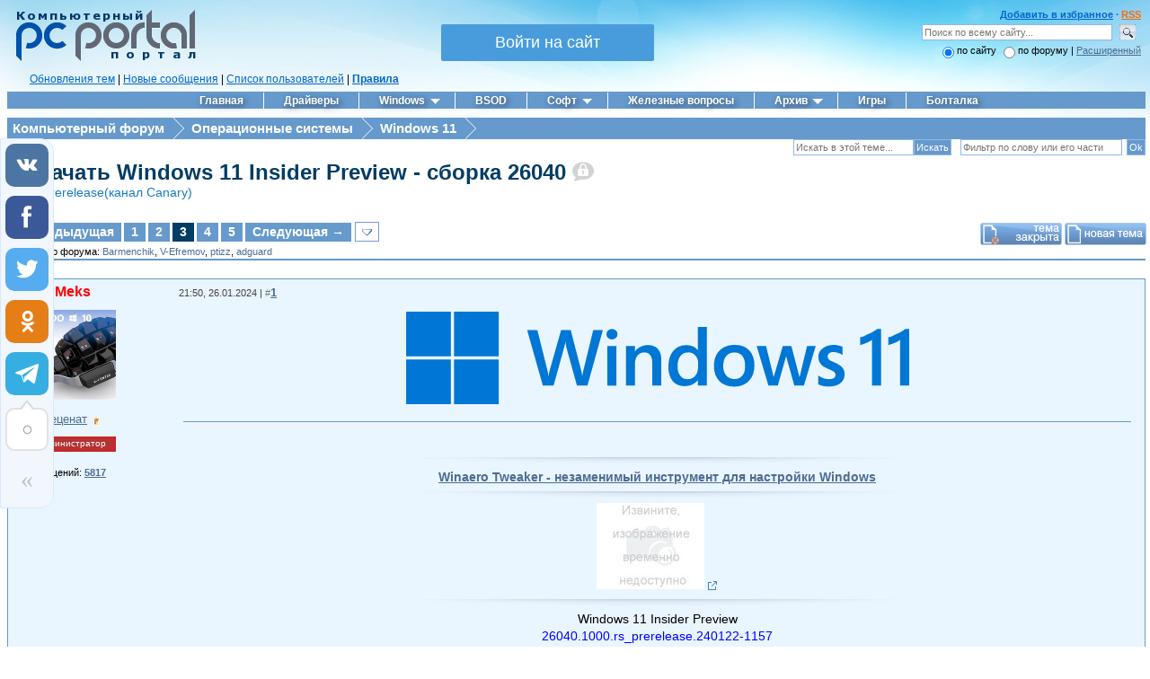

--- FILE ---
content_type: text/html; charset=UTF-8
request_url: https://pcportal.org/forum/61-11359-3
body_size: 37615
content:
<!DOCTYPE html>
<html>
<head>
<meta http-equiv="X-UA-Compatible" content="IE=11">
<title>Скачать Windows 11 Insider Preview - сборка 26040 - Страница 3 - Компьютерный форум</title>
<meta http-equiv="Content-Type" content="text/html; charset=UTF-8" />
<meta name="description" content="Скачать Windows 11 Insider Preview - сборка 26040 - Страница 3 - Операционные системы, Windows 11" />
<meta name="keywords" content="Скачать Windows 11 Insider Preview - сборка 26040, rs_prerelease(канал  Canary), программы, cкачать, софт" />
<meta name="Robots" content="index,follow" />
<meta name="viewport" content="width=device-width, initial-scale=1">
<meta name="twitter:card" content="summary" />
<meta name="twitter:site" content="@drinkoruslan" />
<meta name="twitter:creator" content="@drinkoruslan" />
<meta property="og:url" content="https://pcportal.org/forum/61-11359-3" />
<meta property="og:title" content="Скачать Windows 11 Insider Preview - сборка 26040 - Страница 3 - Компьютерный форум" />
<meta property="og:description" content="Форум Компьютерного портала" />
<meta property="og:image" content="https://pcportal.org/logo.png" />
<link rel="canonical" href="https://pcportal.org/forum/61-11359-3" />

<meta name="msapplication-tooltip" content="Компьютерный портал" />
<meta name="msapplication-task" content="name=Софт;action-uri=https://pcportal.org/forum/44;icon-uri=https://pcportal.org/favicon.ico" />
<meta name="msapplication-task" content="name=Windows 10;action-uri=https://pcportal.org/forum/60;icon-uri=https://pcportal.org/favicon.ico" />
<meta name="msapplication-task" content="name=Драйверы;action-uri=https://pcportal.org/forum/39;icon-uri=https://pcportal.org/favicon.ico" />
<meta name="msapplication-task" content="name=Форум;action-uri=https://pcportal.org/;icon-uri=https://pcportal.org/favicon.ico" />
<meta name="msapplication-starturl" content="https://pcportal.org/" />

<link type="text/css" rel="stylesheet" href="/js/jquery.fancybox.min.css?v3" />
<link type="text/css" rel="stylesheet" href="/_st/my.css" />
<link type="text/css" rel="StyleSheet" href="/img/filetype/filetype.css" />
<link rel="alternate" type="application/rss+xml" title="RSS" href="/forum/0-0-0-37" />
<link rel="image_src" href="https://pcportal.org/logo.png" />

 <script type="application/ld+json">
 {
 "@context": "http://schema.org",
 "@type": "Organization",
 "name": "Компьютерный портал",
 "url": "https://pcportal.org/",
 "logo": "https://pcportal.org/logo.png"
 }
 </script>
 <script type="application/ld+json">
 {
 "@context": "http://schema.org",
 "@type": "WebSite",
 "url": "https://pcportal.org/",
 "name": "Компьютерный портал",
 "alternateName": "PC Portal",
 "potentialAction": {
 "@type": "SearchAction",
 "target": "https://pcportal.org/search/?q={q}",
 "query-input": "required maxlength=120 name=q"
 }
 }
 </script>
 <script type="application/ld+json">
 {
 "@context": "https://schema.org",
 "@type": "DiscussionForumPosting",
 "@id": "https://pcportal.org/forum/61-11359-3",
 "headline": "Скачать Windows 11 Insider Preview - сборка 26040 (rs_prerelease(канал  Canary)) - Страница 3",
 "articleSection": "Windows 11"
 }
 </script>

<script>
nonepostone = 0;
lastadpost = 0;
avanewyear = 0;

</script>

<script>
var pc = {
 page_id: 'threadpage',
 uri_id: 'frTread11359',
 request_uri: '/forum/61-11359-3',
 forum: {
 id: '61',
 thread: '11359',
 page: '3'
 },
 user: {
 ip: '3.136.116.150',
 country: 'US',
 login: 'Гость',
 id: '0',
 group: '0'
 },
 browser: {
 agent: 'chrome',
 ver: '131.0.0.0',
 pda: '0'
 }
}
</script>


<script async src="/forum_files/wlmenu.js"></script>

<script src="/js/bbcomplex_v4.js?v=nova"></script>






<script>
window._uLock_init_ = 0;
function getubar(){
 !function (a, b, c, d) {
 if (!a._uLock_init_) {
 a._uLock_init_ = !0;
 var e = b.createElement("script"), f = b.getElementsByTagName("body")[0], g = b.getElementsByTagName("head")[0];
 e.async = !0, e.setAttribute("data-script", 'usocial'), e.src = c + "?" + d, "undefined" == typeof f ? g.appendChild(e) : f.appendChild(e)
 }
 }(window, document, "https://usocial.pro/usocial/usocial.ulock.js", "v=1.0.0");
}

function goubar(gohref){
 var sess = String(Math.floor(Math.random() * (9999 - 1000 + 1)) + 1000);
 $.cookie('usersession', sess, {expires: 0.00035,path: '/',});
 window.open('/php/go_file.php?u='+gohref+'&s='+Base64.encode(sess)+'&i='+Base64.encode(pc.user.ip));
}

function reg(opt,base64){
 setTimeout(function() {
 if (opt == 1) {
 var uDL = '<div><img src="/1.8.png" class="uPic" onclick="goubar(\''+base64+'\')"></div>';
 }else{
 var uDL = '';
 }
 if (document.querySelector('.uscl-ulock-content')) {
 var tmp = '...или ';
 var ureg = $('.uscl-ulock-content');
 }else{
 if (opt == 1) {
 var tmp = '...или ';
 }else{
 var tmp = '';
 }
 $('<style>.tmp {font-size:30px} .tmp a {color:blue!important}</style>').appendTo('head');
 var ureg = $('.uSocial-uLock');
 }
 ureg.after(uDL+'<div class="tmp">'+tmp+'<a href="#" onclick="new _uWnd(\'LF\',\' \',-250,-110,{autosize:1,closeonesc:1,resize:1,modal:1,oncontent:function(){$(\'#frmLg555 a:last\').attr(\'target\',\'_blank\').css(\'color\',\'#008e00\')}},{url:\'/index/40\'});return false" style="color: #fff">Войдите на сайт</a></div>');
 }, 1000);
}

function uLck(opt,base64){
 if (opt == 1) {
 var linkText = 'Скачать';
 var uText = 'скачать файл';
 }else{
 var linkText = 'Ссылка';
 var uText = 'открыть ссылку';
 }
 new _uWnd('uLck','',520,338,{autosize:0,shadow:1,header:1,resize:0,popup:0,oncontent:function(){setTimeout(function() {window._uLock_init_ = 0;getubar();reg(opt,base64);}, 1000);}},'<div class="uSocial-uLock" data-pid="c1f4f4e1b31d43e9d98a2a7d3cd879e4" data-type="uLock" data-social="vk,fb,twi,ok" data-options="skin_dark,style1" data-title="Поделитесь страницей в соц.сетях чтобы '+uText+'" data-type-content="_link" data-text="'+linkText+'" data-link="'+Base64.decode(base64)+'" style="padding: 4px 0 0 0"></div>');
}
</script>
<script>nametheme = 'Скачать Windows 11 Insider Preview - сборка 26040';
namethistheme = nametheme.replace(/&#39;/g, "'").replace(/&quot;/g, '"');


 function pdel(forum,thread,id,n) {
 if (confirm('Вы подтверждаете удаление?') ) {
 (window.pDelBut = document.getElementById('dbo' + id))
 && (pDelBut.width = pDelBut.height = 13) && (pDelBut.src = '/.s/img/ma/m/i2.gif');
 _uPostForm('', {url:'/forum/' + forum + '-' + thread + '-' + id + '-8-0-' + pc.ssid, 't_pid': n});
 }
 }

 function paste(text, flag ) {
 if (document.selection && flag ) {
 document.addform.message.focus();
 document.addform.document.selection.createRange().text = text;
 } else {
 document.addform.message.value += text;
 }
 }

 function get_selection() {
 if (window.getSelection ) {
 selection = window.getSelection().toString();
 } else if (document.getSelection ) {
 selection = document.getSelection();
 } else {
 selection = document.selection.createRange().text;
 }
 }

function Insert(qmid, user, text) {
if(text!=''){
 user = user.replace(/[\[\]]/g,'|');
 user = user.replace(/\[/g, '\\[').replace(/\]/g, '\\]');
 text = text.replace(/ {2,}/g,'\n');
 qmid = qmid.replace(/[^0-9]/g, '');
 paste('[quote='+user+';'+qmid+'] '+text+' [/quote]\n',0);
 } else {
 _uWnd.alert('<div style="font-family: Verdana, Arial, Helvetica;font-size:14px;padding:6px;">Выделите текст для цитирования<\/div>','',{w:300,h:100,tm:3000});
 }
}
</script>

<link type="text/css" rel="StyleSheet" href="/base.css?v2" />
<style>
.uadm--open-subl .uadm-iparent--open:before {
 margin-top: -1px;
}
.uadm--blue.uadm--open-subl .uadm-iparent.uadm-iparent--open:after {
 border-color: #6699CC !important;
 border: 0 !important;
}
.uadm-subl {
 border-top: 0 !important;
 border-radius: 0 10px 10px 10px !important;
}
.uadm-subl--reverse {
 border-radius: 10px 0 10px 10px !important;
}
</style>
<link type="text/css" rel="StyleSheet" href="/.s/src/layer1.css" />
<link type="text/css" rel="StyleSheet" href="/.s/src/social.css" />

<script src="/.s/src/jquery-1.10.2.js"></script>
<script>window.ulb = {photoPage: "Перейти на страницу с фотографией.",closeBtn: "Закрыть", error: "Запрошенный контент не может быть загружен. Пожалуйста, попробуйте позже.", next: "Вперед", prev: "Предыдущий", btnPlay: "Начать слайдшоу", btnToggle: "Изменить размер"}</script>



<script src="/js/doubletaptogo.min.js"></script>

<script src="/js/selectCode.js"></script>
<script src="/js/imgPreview.js?v8"></script>
<script src="/js/youtube.js?v12"></script>


<script src="/js/test_base64.js?v2"></script>


<script async src="/js/jquery.fancybox.min.js?v5"></script>
<script async src="/.s/src/uwnd.js?1"></script>
<script src="/js/jquery.cookie.js"></script>

<script async src="https://usocial.pro/usocial/usocial.js?v=6.1.4" data-script="usocial" charset="utf-8"></script>



<!-- <script async src="//pagead2.googlesyndication.com/pagead/js/adsbygoogle.js"></script> -->
<script>
 (adsbygoogle = window.adsbygoogle || []).push({
 google_ad_client: "ca-pub-1707994560573820",
 enable_page_level_ads: true
 });
</script>




</head>

<body style="padding: 5px 5px 0px 8px;margin:0">



<style>
@import url(/css/ajax/ajax.css) all;

.fancybox-container {z-index: 2147483647 !important}
.adsbygoogle-noablate[data-anchor-status="displayed"] {z-index: 9999 !important}

.text-elements {background-color: rgba(0, 60, 100, 0.69) !important;}

.uadm-iparent-groups {display: none !important}
.uadm-subi {min-height: 0 !important;}
.uadm-subi span[onclick*=Cab] {display: none;}
.gTable {border-spacing: 0}
.postFirst, .postRest1, .postRest2 { 
border: 1px solid #6699CC;
}
.postTable {
padding: 5px 10px;
}

</style>



<script>
$(document).ready(function(){
$(window).scroll(function () {if ($(this).scrollTop() > 0) {$('#scroller, #MGid').fadeIn();} else {$('#scroller, #MGid').fadeOut();}});
$('#scroller').click(function () {$('body,html').animate({scrollTop: 0}, 500); return false;});

const mq = window.matchMedia( "(min-width: 961px)" );
if (mq.matches) {
var top_p = 0;
$(document).scroll(function(){
var page_t = $(document).scrollTop(); 
if( page_t >= 106){
$('.tscroll').css({'top': top_p+'px','z-index':'9999', 'background':'#6699CC','position':'-webkit-sticky', 'position':'-moz-sticky','position':'-ms-sticky','position':'-o-sticky','position':'sticky'});
}else{
$('.tscroll').css({'position':'static', 'background':'', 'left':'', 'padding':'', 'width':''}); 
}
});
}else{
 $( function()
 {
 $( '.uMenuRoot > li:has(ul)' ).doubleTapToGo();
 });
}

setTimeout(function() {
 if (window.location.hash) { 
 var hash = window.location.hash.substr(1); 
 var scrollPos = $('a[name="'+hash+'"]').offset().top - 180; 
 $("html, body").animate({ scrollTop: scrollPos}, 800);
 $('a[name="'+hash+'"]').css({"color":"red","font-size":"12pt"});
 }
 }, 1);


$(window).bind('load', function() {
$('.ucoz-forum-post img').each(function() {
 if((typeof this.naturalWidth != "undefined" &&
 this.naturalWidth == 0 ) 
 || this.readyState == 'uninitialized' ) {
 $(this).attr('src', '/shablon/image_unavailable.jpg');
 }
}); });

});</script>



<script>
new Image().src = "//counter.yadro.ru/hit?r"+
escape(document.referrer)+((typeof(screen)=="undefined")?"":
";s"+screen.width+"*"+screen.height+"*"+(screen.colorDepth?
screen.colorDepth:screen.pixelDepth))+";u"+escape(document.URL)+
";"+Math.random();</script>

<table border="0" cellpadding="0" cellspacing="0" width="100%">
<tr><td><a href="/" title="Компьютерный портал"><img src="/logo.png" width="200" height="58" border="0" alt="Компьютерный портал" style="padding: 6px 0px 0px 10px;"></a></td>
<td id="hideformlogin" style="display:none;text-align: center;">

<div style="white-space: nowrap;margin: 0 auto;width: 240px;margin-top: 20px;">

		<script>
		sendFrm549462 = function( form, data = {} ) {
			var o   = $('#frmLg549462')[0];
			var pos = _uGetOffset(o);
			var o2  = $('#blk549462')[0];
			document.body.insertBefore(o2, document.body.firstChild);
			$(o2).css({top:(pos['top'])+'px',left:(pos['left'])+'px',width:o.offsetWidth+'px',height:o.offsetHeight+'px',display:''}).html('<div align="left" style="padding:5px;"><div class="myWinLoad"></div></div>');
			_uPostForm(form, { type:'POST', url:'/index/sub/', data, error:function() {
				$('#blk549462').html('<div align="left" style="padding:10px;"><div class="myWinLoadSF" title="Невозможно выполнить запрос, попробуйте позже"></div></div>');
				_uWnd.alert('<div class="myWinError">Невозможно выполнить запрос, попробуйте позже</div>', '', {w:250, h:90, tm:3000, pad:'15px'} );
				setTimeout("$('#blk549462').css('display', 'none');", '1500');
			}});
			return false
		}
		
		</script>

		<div id="blk549462" style="border:1px solid #CCCCCC;position:absolute;z-index:82;background:url('/.s/img/fr/g.gif');display:none;"></div>

		<form id="frmLg549462" class="login-form local-auth" action="/index/sub/" method="post" onsubmit="return sendFrm549462(this)" data-submitter="sendFrm549462">
			<script src="/js/jquery.textPlaceholder.js"></script>

<table border="0" cellspacing="1" cellpadding="0" width="100%" style="margin:0px;">

<tr><td style="width:50%"><input class="loginField" placeholder="Логин" id="pclogin" type="text" name="user" size="16" style="width:100%;" maxlength="50" /></td><td style="width:100%"><input class="loginField" placeholder="Пароль" id="pcpass" type="password" name="password" size="16" style="width:100%" maxlength="15" /></td><td valign="top" nowrap="nowrap"><input class="loginButton" name="sbm" type="submit" value="Вход" /></td></tr>
<tr><td align="left"><input id="remthreadpage" type="checkbox" name="rem" value="1" checked="checked" /><label for="remthreadpage">сохранить?</label></td><td colspan="2"><div style="float:right;" id="headlink"> <span align="right"><b><a href="/index/3">Регистрация</a></b></span></div><a style="font-size:9px;" href="/remind_password.htm">Забыли?</a></td></tr>
</table>


<script type="text/javascript">$(function(){$("#pclogin, #pcpass").textPlaceholder();});</script>
			<input type="hidden" name="a"    value="2" />
			<input type="hidden" name="ajax" value="1" />
			<input type="hidden" name="rnd"  value="462" />
			
			
		</form>
</div>

</td>
<td style="text-align: center;" id="activeloginform">

<div style="white-space: nowrap">
<button id="registration-button" onclick="$('#activeloginform').hide();$('#hideformlogin').show();return false">Войти на сайт</button>
</div>

</td>

<td valign="top" style="right:0px;text-align:right;padding: 5px 5px 0px 0px;"><div align="right"><font color="#3366FF"><div id="headlink"><b>
<a rel="sidebar" href="" onclick="this.title=document.title;this.href=document.URL;if(window.external && (!document.createTextNode || (typeof(window.external.AddFavorite)=='unknown'))){window.external.AddFavorite(document.URL, document.title);return false}" title="Добавить страницу в Избранное">Добавить в избранное</a> &middot;
<span id="powrss"><a href="/forum/61-0-0-37" title="Лента RSS">RSS</a></span>
</b></div></font>


<form id="cse-search-box" name="sfFrm" method="get" style="margin:0px" target="_blank" action="/search.html">
<input type="text" id="inputField" name="q" class="loginField" placeholder="Поиск по всему сайту..." size="33" />
<input id="ingglsbmt" name="" value="" alt="Искать" title="Искать" type="submit" style="background-image: url('/forum_files/search.gif');border: 0;width: 29px;height: 27px;background-color: transparent;outline: none;" ><br>
<input id="typess" type="hidden" name="" value="" />
</form>
<input type="radio" id="sfRad1" name="sfFor" onclick="if(this.checked==true){$('#inputField').attr('name','q');$('#typess').attr('name','');$('#typess').attr('value','');$('#inputField').attr('placeholder','Поиск по всему сайту...');$('#cse-search-box').attr('action','/search.html');$('#cse-search-box').attr('method','get');}" checked /><label for="sfRad1">по сайту</label>
<input type="radio" id="sfRad2" name="sfFor" onclick="if(this.checked==true){$('#inputField').attr('name','kw');$('#typess').attr('name','a');$('#typess').attr('value','6');$('#inputField').attr('placeholder','Поиск по форуму...');$('#cse-search-box').attr('action','/forum/');$('#cse-search-box').attr('method','post');}" /><label for="sfRad2">по форуму </label>
 | <a href="#" onclick="openLayerB('USearch',0,'/js/usearch.xml','Расширенный поиск по сайту',470,125,0,'','',0,'justify'); return false;">Расширенный</a>

</div></td></tr></table>

<!---->

<div id="navigate" style="left:0px;padding: 10px 0px 6px 25px; font: 12px Verdana, Arial, Helvetica, sans-serif !important;"> <a href="/forum/0-0-1-34" rel="nofollow" title="Обновления тем (Ленточный вариант форума)">Обновления тем</a> | <a href="/forum/0-0-1-11" rel="nofollow" title="Новые сообщения">Новые сообщения</a> | <a href="/forum/0-0-1-35" rel="nofollow" target="_blank" title="Зарегистрированные участники">Список пользователей</a> | <b><a href="/rules" rel="nofollow" target="_blank" title="Общие Правила Конференции (ОПК)">Правила</a></b></div>



<div class="clear"><img src="/_.gif" /></div>
<div class="tscroll">
<nav class="main-menu clr" role="navigation">
 <div class="main-menu-open"><i class="fa-bars"></i></div>

<div id="uNMenuDiv1" class="uMenuVv">
<ul class="uMenuRoot">
<li><a href="/"><span>Главная</span></a></li>
<li><a href="/forum/39"><span>Драйверы</span></a></li>
<li class="uWithSubmenu"><a class="drop" href="/forum/57" aria-haspopup="true"><span>Windows</span></a>
 <ul>
 <li><a href="/forum/61"><span>Windows 11</span></a></li>
 <li><a href="/forum/60"><span>Windows 10</span></a></li>
 <li><a href="/forum/8"><span>Windows 8 и 8.1</span></a></li>
 <li><a href="/forum/6"><span>Windows 7</span></a></li>
 <li><a href="/forum/61-10716-1"><span>Оформление Windows 11</span></a></li>
 <li><a href="/forum/60-7219-1"><span>Оформление Windows 10</span></a></li>
 <li><a href="/forum/58"><span>Оформление Windows 8 и 8.1</span></a></li>
 <li><a href="/forum/25"><span>Оформление Windows 7</span></a></li>
 </ul>
</li>
<li><a href="/forum/42"><span>BSOD</span></a></li>
<li class="uWithSubmenu"><a class="drop" href="/forum/44" aria-haspopup="true"><span>Софт</span></a>
 <ul>
 <li><a href="/forum/45"><span>Система</span></a></li>
 <li><a href="/forum/46"><span>Офис и текст</span></a></li>
 <li><a href="/forum/47"><span>Безопасность</span></a></li>
 <li><a href="/forum/48"><span>Мультитмедиа</span></a></li>
 <li><a href="/forum/49"><span>Графика и дизайн</span></a></li>
 <li><a href="/forum/50"><span>Интернет и сети</span></a></li>
 <li><a href="/forum/51"><span>Накопители</span></a></li>
 <li><a href="/forum/52"><span>Диагностика и восстановление</span></a></li>
 <li><a href="/forum/53"><span>Прочие программы</span></a></li>
 </ul>
</li>
<li><a href="/forum/35"><span>Железные вопросы</span></a></li>
<li class="uWithSubmenu"><a class="drop" href="/news/" aria-haspopup="true"><span>Архив</span></a>
 <ul>
 <li><a href="/news/"><span>Новости</span></a></li>
 <li><a href="/publ/"><span>Статьи</span></a></li>
 </ul>
</li>
<li><a href="/forum/31"><span>Игры</span></a></li>
<li><a href="/forum/37"><span>Болталка</span></a></li>
</ul>
</div>

</nav>


<script>
$(".main-menu-open").click(function(){
 $("#uNMenuDiv1").toggleClass("main-menu-active");
 $(".fa-bars").toggleClass("changed");
 $(".uMenuVv").toggleClass("changed2");
 $(".main-menu-open").toggleClass("changed3");
});
$(".uWithSubmenu a:not(li ul a)").addClass('drop');
</script>
</div>
<div></div>
<!-- <div style="padding: 5px 10px 7px 10px;border: 1px solid #6699CC;background: #E9F5FF;color: red;text-align: center;margin-top: 10px;font-size: 10pt;">В связи с введением в действие Постановления Правительства Российской Федерации от 14.11.2023 № 1905 т.н. "о запрете популяризации VPN" с 1 марта 2024 года - любое обсуждение способов обхода блокировок и VPN на портале запрещено!</div> -->

<center style="background-color: #fff" class="google">
<!-- Адаптивная шапка -->
<ins class="adsbygoogle"
 style="display:block"
 data-ad-client="ca-pub-1707994560573820"
 data-ad-slot="7837338906"
 data-ad-format="auto"
 data-full-width-responsive="true"></ins>
<script>
 (adsbygoogle = window.adsbygoogle || []).push({});
</script>
</center><div style="padding: 5px;"></div>





<table border="0" cellpadding="0" cellspacing="0" width="100%">
<tr>
<td valign="top" class="m_width">



<div id="forumbody">

<style>
#pagin{
 background-color:#6699cc;
 font-size:15px
}

#pagin span.item{
 display:inline-block;
 height:24px;
 line-height:24px;
 width:auto;
 margin:0px -1px;
 text-indent:20px;
 position:relative;
 margin-left:-3px
}

#pagin span.item:before{
 content:" ";
 height:0;
 width:0;
 position:absolute;
 left:0px;
 border-style:solid;
 border-width:12px 0 12px 12px;
 border-color:transparent transparent transparent #fff;
 z-index:0
}

#pagin span.item:first-child:before{
 border-color:transparent
}


#pagin span.item:first-child{
 text-indent:6px;
 padding-left:3px
}

#pagin span.item a:after{
 content:" ";
 height:0;
 width:0;
 position:absolute;
 right:-11px;
 border-style:solid;
 border-width:12px 0 12px 12px;
 border-color:transparent transparent transparent #6699cc;
 z-index:10
}

#pagin span.item a, #pagin span.item .end{
 display:block;
 background:#6699cc;
 text-decoration:none;
 color:#fff;
 padding-right:10px;
 font-weight:bold
}

#pagin span.item a:hover{
 background:#003c64;
 color:#fff
}

#pagin span.item a:hover:after{
 border-color:transparent transparent transparent #003c64
}

#pagin span.active a{
 background:#003c64;
 z-index:100
}

#pagin span.active a:after{
 border-left-color:#003c64
}

#pagin span#user{
 color: #ffffff
}
#forumbody .gTableTop{display:none}

.FrmForumBarTbl,.ThrForumBarTbl,#forum_filter{display:none}
.ThrBotTbl .ThrForumBarTbl{
 display: table !important
}

.topicname{padding-left: 20px;background: url('/css/folderangle.png') no-repeat 6px -4px}
.topicname a{font-size:24px;text-decoration: none;color:#003c64;font-weight: bold}
.desc{font-size: 14px;color: #137bc6;margin-left: 20px}
.topicsubscribe{min-height:23px; margin-right: -5px;background: url('/css/folderline.png') no-repeat 6px 3px}
.topicsubscribe #subscribe{float: left;font-size: 10px;background: #6699CC}
.forumModerBlock{width: 70%}
#frM54 .gTableTop{
 display:table-cell !important;
 padding-top:0 !important
}
#frmButns83{
 margin-right:-5px;
 white-space:nowrap
}
#frmButns83 img{
 margin-bottom:-3px !important
}
.topicsubscribe #thread_search_form{
 margin-right:5px
}
.forum_filter_select{
 padding:1
}
a.forum_rules_link{
 padding:6px 7px 3px 32px;
 margin-right:8px;
 vertical-align:super;
 font-weight:bold;
 font-size:8pt
}
h1{
 margin:0
}
.ThrTopButtonsTbl{
 margin-top:22px
}
#subscribe{
 margin:1px 1px 0 0;
 font-size:12px
}



</style>

<div id="pagin">


<span class="item"><a href="/">Компьютерный форум</a></span>
<span class="item"><a href="/forum/57">Операционные системы</a></span>
<span class="item"><a href="/forum/61">Windows 11</a></span>


<span class="item"><span class="end" style="visibility: hidden;outline: none;">&nbsp;</span></span>

</div>

<div class="topicsubscribe"></div>
<div class="topicname">
<h1><a href="/forum/61-11359-1" class="threadname">Скачать Windows 11 Insider Preview - сборка 26040</a></h1>
</div>
<div class="desc">
rs_prerelease(канал  Canary)
</div>








		

		<table class="ThrTopButtonsTbl" border="0" width="100%" cellspacing="0" cellpadding="0">
			<tr class="ThrTopButtonsRow1">
				<td width="50%" class="ThrTopButtonsCl11">
	<ul class="switches switchesTbl forum-pages">
		<li class="pagesInfo">Страница <span class="curPage">3</span> из <span class="numPages">5</span></li>
		<li class="switch switch-back"><a class="switchBack" href="/forum/61-11359-2" title="Предыдущая"><span>&laquo;</span></a></li> <li class="switch"><a class="switchDigit" href="/forum/61-11359-1">1</a></li>
	<li class="switch"><a class="switchDigit" href="/forum/61-11359-2">2</a></li>
	<li class="switchActive">3</li>
	<li class="switch"><a class="switchDigit" href="/forum/61-11359-4">4</a></li>
	<li class="switch"><a class="switchDigit" href="/forum/61-11359-5">5</a></li> <li class="switch switch-next"><a class="switchNext" href="/forum/61-11359-4" title="Следующая"><span>&raquo;</span></a></li>
	</ul></td>
				<td align="right" class="frmBtns ThrTopButtonsCl12"><div id="frmButns83"><img alt="" style="margin:0;padding:0;border:0;" title="Тема закрыта" src="/img_forum/icons/t_closed.gif" /> <a href="javascript:;" rel="nofollow" onclick="_uWnd.alert('Необходима авторизация для данного действия. Войдите или зарегистрируйтесь.','',{w:230,h:80,tm:3000});return false;"><img alt="" style="margin:0;padding:0;border:0;" title="Новая тема" src="/img_forum/icons/t_new.gif" /></a> <a href="javascript:;" rel="nofollow" onclick="_uWnd.alert('Необходима авторизация для данного действия. Войдите или зарегистрируйтесь.','',{w:230,h:80,tm:3000});return false;"><img alt="" style="margin:0;padding:0;border:0;" title="Новый опрос" src="/img_forum/icons/t_poll.gif" /></a></div></td></tr>
			<tr class="ThrTopButtonsRow2">
	<td class="forumModerBlock ThrTopButtonsCl21"><span class="moders-wrapper">Модератор форума: <a href="javascript:;" rel="nofollow" onclick="window.open('/index/8-0-Barmenchik', 'up48', 'scrollbars=1,top=0,left=0,resizable=1,width=700,height=375'); return false;" class="forumModer">Barmenchik</a>, <a href="javascript:;" rel="nofollow" onclick="window.open('/index/8-0-V~Efremov', 'up48', 'scrollbars=1,top=0,left=0,resizable=1,width=700,height=375'); return false;" class="forumModer">V-Efremov</a>, <a href="javascript:;" rel="nofollow" onclick="window.open('/index/8-0-ptizz', 'up48', 'scrollbars=1,top=0,left=0,resizable=1,width=700,height=375'); return false;" class="forumModer">ptizz</a>, <a href="javascript:;" rel="nofollow" onclick="window.open('/index/8-0-adguard', 'up48', 'scrollbars=1,top=0,left=0,resizable=1,width=700,height=375'); return false;" class="forumModer">adguard</a></span></td>
	<td class="ThrTopButtonsCl22">&nbsp;</td></tr>
		</table>
		
	<table class="ThrForumBarTbl" border="0" width="100%" cellspacing="0" cellpadding="0">
		<tr class="ThrForumBarRow1">
			<td class="forumNamesBar ThrForumBarCl11 breadcrumbs" style="padding-top:3px;padding-bottom:5px;">
				<a class="forumBar breadcrumb-item" href="/forum/">Компьютерный форум</a>  <span class="breadcrumb-sep">&raquo;</span> <a class="forumBar breadcrumb-item" href="/forum/57">Операционные системы</a> <span class="breadcrumb-sep">&raquo;</span> <a class="forumBar breadcrumb-item" href="/forum/61">Windows 11</a> <span class="breadcrumb-sep">&raquo;</span> <a class="forumBarA" href="/forum/61-11359-1">Скачать Windows 11 Insider Preview - сборка 26040</a> <span class="thDescr">(rs_prerelease(канал  Canary))</span></td><td class="ThrForumBarCl12" >
	
	<script>
	function check_search(form ) {
		if ( form.s.value.length < 3 ) {
			_uWnd.alert('Вы ввели слишком короткий поисковой запрос.', '', { w:230, h:80, tm:3000 })
			return false
		}
		return true
	}
	</script>
	<form id="thread_search_form" onsubmit="return check_search(this)" action="/forum/61-11359" method="GET">
		<input class="fastNav" type="submit" value="Ok" id="thread_search_button"><input type="text" name="s" value="" placeholder="Поиск по теме" id="thread_search_field"/>
	</form>
			</td></tr>
	</table>
		
		<div class="gDivLeft">
	<div class="gDivRight">
		<table class="gTable threadpage-posts-table" border="0" width="100%" cellspacing="1" cellpadding="0">
		<tr>
			<td class="gTableTop">
				<div style="float:right" class="gTopCornerRight"></div>
				<span class="forum-title">Скачать Windows 11 Insider Preview - сборка 26040</span>
				</td></tr><tr><td class="postSeparator"><div style="margin-bottom: 20px">
				<span style="display:none;" class="fpaping"></span>
			</div></td></tr><tr id="post372197"><td class="postFirst"><script>
 var search_form = $('#thread_search_form').clone(true);
 $('#thread_search_form').attr('id','oldthread_search_form');
 $('.topicsubscribe').prepend(search_form);
 $('#subscribe').appendTo('#pagin');
</script>
<table border="0" width="100%" cellspacing="0" cellpadding="0" class="postTable 372197" id="id372197" data-timestamp="1706295010000">
<tr><td width="160px" class="postTdTop" style="padding: 0 0 0 10px">
<a class="userofgroup5" style="word-break: break-all;" href="javascript://" onClick="emoticon('[b]MedMeks[/b],');return false;" title="Вставить ник в сообщение">MedMeks</a>

</td><td class="postTdTop"><div style="float:right;margin-top: 4px;"></div> <div class="postInfoBar">21:50, 26.01.2024 | <span style="color:gray">#</span><b style="font-size:10pt;"><a class="thispost" onclick=";new _uWnd('anchor1706295010','Постоянная ссылка на сообщение #1',350,60,{shadow:1,header:1,resize:0,popup:1,modal:1},'<p>Прямая ссылка: <input style=\'color:green\' type=\'text\' value=\'https://pcportal.org/forum/61-11359-372197-16-1706295010\' onclick=\'select(this);\' size=\'60\' readonly><p>BB-код ссылки (для форумов): <input style=\'color:#0000ff\' type=\'text\' onclick=\'select(this);\' value=\'[URL=https://pcportal.org/forum/61-11359-372197-16-1706295010]'+nametheme+'[/URL]\' size=\'60\' readonly><p>HTML-код ссылки (для сайтов и блогов): <input style=\'color:#9900ff\' type=\'text\' onclick=\'select(this);\' value=\'<a href=&quot;https://pcportal.org/forum/61-11359-372197-16-1706295010&quot;>'+nametheme+'<\/a>\' size=\'60\' readonly>');return false;" name="372197" href="61-11359-372197-16-1706295010" target="_blank" title="Ссылка на это сообщение">1</a></b></div></td></tr>
<tr><td rowspan="2" style="padding:10px 10px 0 10px;" valign="top">


<a href="javascript:;" rel="nofollow" onclick="window.open('/index/8-148936', 'up148936', 'scrollbars=1,top=0,left=0,resizable=1,width=700,height=375'); return false;" id="uAva372197" class="uAva"><img class="userAvatar" title="MedMeks" src="/avatar/67/125403.jpg" alt="Аватар MedMeks"></a>
<script>
var avan = 2;
var avany = avan + 1 - 1;
if(avanewyear == 1) {
$('<style>#uAva372197:before {background: url(/new_year/hat_' + avany + '.png)}</style>').appendTo('head');
}
</script>



<BR>
<div class="postRankName" style="margin-top:12px; font-size:13px"><img src="/css/dollar.gif" align="absmiddle"> <a href="14-449-1" target="_blanck">Меценат</a> <img src="/css/dollar.gif" align="absmiddle"></div>
<BR>







<div class="postRankIco icoAdmin" onclick="window.open('/index/admins/0-4');return false;" title="Администраторы">Администратор</div>



<BR>
<div class="forumvd">Сообщений: <span class="unp"><a href="0-0-1-42-148936?o3=1" title="Показать все сообщения пользователя MedMeks" target="_blank"><b>5817</b></a></span></div>


<BR>
 
</td><td class="posttdMessage" valign="top" onMouseUp="if(!$('#post-372197 #ucoz-forum-post-edit-message')[0]){quickQuote(event,'372197','MedMeks');}">


<div class="onlymessage" id="post-372197" style="padding-top:10px">
<!-- google_ad_section_start --><span class="ucoz-forum-post" id="ucoz-forum-post-372197" edit-url=""><div align="center"><img src="/Win11/Windows_11_logo.svg" border="0" alt=""/><br /><hr /><br /><br /><img src="/css/hr.png" border="0" alt=""/><br /><b><a class="link" href="/forum/45-6784-1" target="_blank">Winaero Tweaker - незаменимый инструмент для настройки Windows</a></b><br /><img src="/css/hr.png" border="0" alt=""/><br /><a class="link" href="/go?https://i.imgur.com/XykyuWS.jpg" title="https://i.imgur.com/XykyuWS.jpg" rel="nofollow" target="_blank"><img src="/go?https://i.imgur.com/XykyuWSm.jpg" border="0" alt=""/></a><br /><img src="/css/hr.png" border="0" alt=""/><br />Windows 11 Insider Preview<br /><span style="color:blue">26040.1000.rs_prerelease.240122-1157</span><br /><img src="/css/hr.png" border="0" alt=""/><br /><b><span style="color:red">Для успешного обновления до более новой версии вам необходимо деинсталлировать стороннее антивирусное ПО!</span></b><br /><img src="/css/hr.png" border="0" alt=""/><br /><b><a class="link" href="/go?https://insider.windows.com/ru-ru/insidewindows11" title="https://insider.windows.com/ru-ru/insidewindows11" rel="nofollow" target="_blank">Официальная страница Windows 11 Insider Preview</a></b><br /><b>Проверка <a class="link" href="/go?https://www.microsoft.com/ru-ru/windows/windows-11-specifications" title="https://www.microsoft.com/ru-ru/windows/windows-11-specifications" rel="nofollow" target="_blank">системных требований</a> для установки Windows 11</b>:<br /><b><a class="link" href="/go?https://github.com/rcmaehl/WhyNotWin11/releases/latest/download/WhyNotWin11.exe" title="https://github.com/rcmaehl/WhyNotWin11/releases/latest/download/WhyNotWin11.exe" rel="nofollow" target="_blank">WhyNotWin11</a></b> (рекомендуем)<br /><a class="link" href="/go?https://download.microsoft.com/download/1/5/e/15eb8516-6a35-4c70-8897-6cb4b5b4efd6/3.0/x64/WindowsPCHealthCheckSetup.msi" title="https://download.microsoft.com/download/1/5/e/15eb8516-6a35-4c70-8897-6cb4b5b4efd6/3.0/x64/WindowsPCHealthCheckSetup.msi" rel="nofollow" target="_blank">WindowsPCHealthCheck</a><br /><a class="link" href="/go?https://github.com/builtbybel/ReadySunValley/releases" title="https://github.com/builtbybel/ReadySunValley/releases" rel="nofollow" target="_blank">ReadySunValley</a><br /></div><br /> <!--uSpoiler--><div class="uSpoilerClosed" id="uSpoilerPajCyJ"><div class="uSpoilerButBl"><input type="button" class="uSpoilerButton" onclick="if($('#uSpoilerPajCyJ')[0]){if ($('.uSpoilerText',$('#uSpoilerPajCyJ'))[0].style.display=='none'){$('.uSpoilerText',$('#uSpoilerPajCyJ'))[0].style.display='';$('.uSpoilerButton',$('#uSpoilerPajCyJ')).val('[&#92;&#8211;] Скачать');$('#uSpoilerPajCyJ').attr('class','uSpoilerOpened');}else {$('.uSpoilerText',$('#uSpoilerPajCyJ'))[0].style.display='none';$('.uSpoilerButton',$('#uSpoilerPajCyJ')).val('[+] Скачать');$('#uSpoilerPajCyJ').attr('class','uSpoilerClosed');}}" value="[+] Скачать"/></div><div class="uSpoilerText" style="display:none;"><!--ust--> <b>Официальная страница загрузки ISO-образов</b>: <b> <a class="link" href="/go?https://www.microsoft.com/en-us/software-download/windowsinsiderpreviewiso" title="https://www.microsoft.com/en-us/software-download/windowsinsiderpreviewiso" rel="nofollow" target="_blank">https://www.microsoft.com/en-us....viewiso</a> </b><br /><hr /><br /><b>Альтернативные способы получения образов</b>: (к Майкрософт оба сайта отношения не имеют)<br /><a class="link" target="_blank" href="/go?https://uup.rg-adguard.net/?lang=ru-ru" title="https://uup.rg-adguard.net/?lang=ru-ru" rel="nofollow">https://uup.rg-adguard.net/?lang=ru-ru</a><br /> <!--/ust--><!--usn(=Скачать)--></div></div><!--/uSpoiler--> <!--uSpoiler--><div class="uSpoilerClosed" id="uSpoilerebCQnb"><div class="uSpoilerButBl"><input type="button" class="uSpoilerButton" onclick="if($('#uSpoilerebCQnb')[0]){if ($('.uSpoilerText',$('#uSpoilerebCQnb'))[0].style.display=='none'){$('.uSpoilerText',$('#uSpoilerebCQnb'))[0].style.display='';$('.uSpoilerButton',$('#uSpoilerebCQnb')).val('[&#92;&#8211;] Минимальные системные требования');$('#uSpoilerebCQnb').attr('class','uSpoilerOpened');}else {$('.uSpoilerText',$('#uSpoilerebCQnb'))[0].style.display='none';$('.uSpoilerButton',$('#uSpoilerebCQnb')).val('[+] Минимальные системные требования');$('#uSpoilerebCQnb').attr('class','uSpoilerClosed');}}" value="[+] Минимальные системные требования"/></div><div class="uSpoilerText" style="display:none;"><!--ust--> <a class="link" href="/go?https://i.imgur.com/zyE9kb0.jpg" title="https://i.imgur.com/zyE9kb0.jpg" rel="nofollow" target="_blank"><img src="/go?https://i.imgur.com/zyE9kb0m.jpg" border="0" alt=""/></a><br /><a class="link" href="/go?https://www.microsoft.com/ru-ru/windows/windows-11-specifications" title="https://www.microsoft.com/ru-ru/windows/windows-11-specifications" rel="nofollow" target="_blank">Более Подробно о системных требованиях.</a><br /> <!--/ust--><!--usn(=Минимальные системные требования)--></div></div><!--/uSpoiler--> <!--uSpoiler--><div class="uSpoilerClosed" id="uSpoiler7hgoBa"><div class="uSpoilerButBl"><input type="button" class="uSpoilerButton" onclick="if($('#uSpoiler7hgoBa')[0]){if ($('.uSpoilerText',$('#uSpoiler7hgoBa'))[0].style.display=='none'){$('.uSpoilerText',$('#uSpoiler7hgoBa'))[0].style.display='';$('.uSpoilerButton',$('#uSpoiler7hgoBa')).val('[&#92;&#8211;] Решение проблем с TPM 2.0&comma; SecureBoot и установка на MBR-разделы');$('#uSpoiler7hgoBa').attr('class','uSpoilerOpened');}else {$('.uSpoilerText',$('#uSpoiler7hgoBa'))[0].style.display='none';$('.uSpoilerButton',$('#uSpoiler7hgoBa')).val('[+] Решение проблем с TPM 2.0&comma; SecureBoot и установка на MBR-разделы');$('#uSpoiler7hgoBa').attr('class','uSpoilerClosed');}}" value="[+] Решение проблем с TPM 2.0&comma; SecureBoot и установка на MBR-разделы"/></div><div class="uSpoilerText" style="display:none;"><!--ust--> 1. Необходимо включить в BIOS&#92;UEFI режим SecureBoot.<ul>a) в некоторых версиях BIOS&#92;UEFI для этого необходимо переключить загрузку (Boot) с режима Legacy на EFI/AHCI и отключить режим CSM<br />b) <span style="color:red">ВНИМАНИЕ! После данной процедуры предыдущая версия ОС перестанет загружаться!</span></ul><br />2.Необходимо включить в BIOS&#92;UEFI поддержку TPM - пункт может называться по разному: Trusted Computing, TPM, PTT, Trusted Platform Module, AMD fTPM, Intel Platform Trust Technology<br /><br />На материнских платах на чипсетах Intel:<br />Advanced menu --> PCH-FW Configuration --> TPM Device Selection --> Firmware TPM (при этом TPM реализуется через Intel ME)<br />Advanced menu --> PCH-FW Configuration --> PTT --> Enable<br />Advanced menu --> TPM2.0 UEFI Spec Version --> TCG_2<br />На некоторых материнских платах ASUS пункт настроек PCH-FW Configuration скрыт - в этом случае требуется <a class="link" href="/BIOS/AMIBCP.zip" target="_blank">модификация</a> и перепрошивка BIOS<br /><hr /><br /><b>Как установить Windows 11 без TPM 2.0, SecureBoot и установка на MBR-разделы</b><br /><br /><b>Самый простой способ без какой-либо модификации образа - во время <i><u>чистой (с нуля) установки на этапе выбора редакции:</u></i></b><br />1. Нажать <span style="font-family:kbd">Shift</span>+<span style="font-family:kbd">F10</span><br />2. В открывшейся консоли ввести <b><span style="color:maroon">regedit</span></b><br />3. Внести следующие изменения в реестр:<br /><!--uzcode--><div class="bbCodeBlock"><div class="bbCodeName" style="padding-left:5px;font-weight:bold;font-size:7pt">Код</div><div class="codeMessage" style="border:1px inset;max-height:200px;overflow:auto;"><!--uzc--><br /><br />Windows Registry Editor Version 5.00<br /><br />&#91;HKEY_CURRENT_USER&#92;SOFTWARE&#92;Microsoft&#92;PCHC]<br />"UpgradeEligibility"=dword:00000001<br /><br />&#91;HKEY_LOCAL_MACHINE&#92;SYSTEM&#92;Setup&#92;LabConfig]<br />"BypassTPMCheck"=dword:00000001<br />"BypassSecureBootCheck"=dword:00000001<br />"BypassRAMCheck"=dword:00000001<br />"BypassStorageCheck"=dword:00000001<br />"BypassCPUCheck"=dword:00000001<br />"BypassDiskCheck"=dword:00000001<br /><!--/uzc--></div></div><!--/uzcode--><span style="font-size:8pt;">(все значения DWORD32)</span><br /><br /><u><b>Способы с модификацией образа - подходит для обновления текущей системы:</b></u><br /><br />RUS - <a class="link" target="_blank" href="/go?https://winreviewer.com/kak-ustanovit-windows-11-bez-tpm-2-0/" title="https://winreviewer.com/kak-ustanovit-windows-11-bez-tpm-2-0/" rel="nofollow">https://winreviewer.com/kak-ustanovit-windows-11-bez-tpm-2-0/</a><br />ENG - <a class="link" target="_blank" href="/go?https://winaero.com/how-to-install-windows-11-without-tpm-2-0/" title="https://winaero.com/how-to-install-windows-11-without-tpm-2-0/" rel="nofollow">https://winaero.com/how-to-install-windows-11-without-tpm-2-0/</a><br /><br />Для редактирования ISO-образа вместо платной UltraISO вы можете воспользоваться <b>бесплатной утилитой <a class="link" href="/go?http://www.anyburn.com/anyburn.zip" title="http://www.anyburn.com/anyburn.zip" rel="nofollow" target="_blank">AnyBurn</a></b><br /><a class="link" target="_blank" href="/go?https://www.youtube.com/watch?v=zoktvjoNzQg" title="https://www.youtube.com/watch?v=zoktvjoNzQg" rel="nofollow">https://www.youtube.com/watch?v=zoktvjoNzQg</a><br /><a class="link" href="/Win11/build_21390/appraiserres.dll" target="_blank">https://pcportal.org/Win11/build_21390/<b>appraiserres.dll</b></a> <!--/ust--><!--usn(=Решение проблем с TPM 2.0&comma; SecureBoot и установка на MBR-разделы)--></div></div><!--/uSpoiler--><br /><span style="color:red">У кого ошибка про TPM 2.0, при 8 % быстренько заменяем файл <b>appraiserres.dll</b> в папке C:&#92;$WINDOWS.~BT&#92;Sources. Проверка наличия модуля будет пройдена успешно и скачивание продолжится. <span style="font-size:12pt;"><u>Если замена файла ничего не изменила, просто удалите этот файл</u></span>.</span><br /> <!--uSpoiler--><div class="uSpoilerClosed" id="uSpoilerVLdtld"><div class="uSpoilerButBl"><input type="button" class="uSpoilerButton" onclick="if($('#uSpoilerVLdtld')[0]){if ($('.uSpoilerText',$('#uSpoilerVLdtld'))[0].style.display=='none'){$('.uSpoilerText',$('#uSpoilerVLdtld'))[0].style.display='';$('.uSpoilerButton',$('#uSpoilerVLdtld')).val('[&#92;&#8211;] BAT-файлы для облегчения установки или обновления ОС');$('#uSpoilerVLdtld').attr('class','uSpoilerOpened');}else {$('.uSpoilerText',$('#uSpoilerVLdtld'))[0].style.display='none';$('.uSpoilerButton',$('#uSpoilerVLdtld')).val('[+] BAT-файлы для облегчения установки или обновления ОС');$('#uSpoilerVLdtld').attr('class','uSpoilerClosed');}}" value="[+] BAT-файлы для облегчения установки или обновления ОС"/></div><div class="uSpoilerText" style="display:none;"><!--ust--> <b><u><span style="color:blue"><br />BAT-файл для упрощения подмены AppraiserRes.dll</span></u></b><br /><b>Запускать в начале каждого WU-обновления.</b><br />Готовый комплект BAT-файл + AppraiserRes.dll (который взят из шапки темы), оба файла следует разместить <u>в одной папке</u> в любом месте.<br />Теперь есть выбор вариантов:<br /><b>Первый</b> - уже известный, с выбором из 4 вариантов (но поправленный в части выдачи сообщений).<br /><b>Второй</b> - новый. Создает C:&#92;$WINDOWS.~BT&#92;Sources, копирует в нее AppraiserRes.dll, устанавливает атрибут <i>Только для чтения</i>. BAT-файл можно запускать много раз, запускать при наличии целевой папки - DLL будет перезаписан, атрибут установлен.<br />В архиве лежит AppraiserRes.dll с атрибутом <i>Только для чтения</i>. Это позволяет при просмотре архива выполнить второй батник (тогда копирование DLL не выполняется; только создание целевой папки и её открытие проводником), затем можно просто перетянуть DLL в открывшееся окно.<br />Скачал-открыл-выполнил второй БАТ-перетянул DLL. Готово!<br /><u><span style="color:blue">new</span></u><br />Добавлен функционал в БАТ-файл.<br /><b>9 - Вывести краткую информацию, касающаяся обновлений Windows.</b><br /><span style="font-size:7pt;"><i>ProductName=(Продукт)=Windows 10 Pro<br />BuildLabEx=(Сборка)=22463.1000<br />Ring=(Кольцо)=External<br />Проверка на следы скрипта OfflineInsiderEnroll:<br />StickyMessage="Device Enrolled Using OfflineInsiderEnroll"<br />BranchName=(Канал)=Dev</i></span><br />Указанная информация берется из реестра, имена параметров приводится.<br /><br /><a class="link" href="/go?https://i.imgur.com/88yCewo.jpg" title="https://i.imgur.com/88yCewo.jpg" rel="nofollow" target="_blank"><img src="/go?https://i.imgur.com/88yCewom.jpg" border="0" alt=""/></a><br /><a class="link" href="/go?https://drive.google.com/drive/u/0/folders/1B7G_jI5sDux2NRcrXOq6wjgdDmNDJfvq" title="https://drive.google.com/drive/u/0/folders/1B7G_jI5sDux2NRcrXOq6wjgdDmNDJfvq" rel="nofollow" target="_blank"><b><span style="font-size:14pt;">Скачать</span></b></a><br /><br /><img src="/css/hr.png" border="0" alt=""/><br /><br /><b><u><span style="color:blue">Universal MediaCreationTool</span></u></b>,<br />с поддержкой Windows 11 с обходом всех требований<br /><a class="link" target="_blank" href="/go?https://pastebin.com/bBw0Avc4" title="https://pastebin.com/bBw0Avc4" rel="nofollow">https://pastebin.com/bBw0Avc4</a><br /><a class="link" target="_blank" href="/go?https://git.io/MediaCreationTool.bat" title="https://git.io/MediaCreationTool.bat" rel="nofollow">https://git.io/MediaCreationTool.bat</a><br />Источник <a class="link" href="/go?https://forums.mydigitallife.net/threads/universal-mediacreationtool-wrapper-script-now-with-windows-11-support.84168/" title="https://forums.mydigitallife.net/threads/universal-mediacreationtool-wrapper-script-now-with-windows-11-support.84168/" rel="nofollow" target="_blank">MDL</a><br /><img src="/css/hr.png" border="0" alt=""/><br /><br /><u><b><span style="font-size:12pt;"><span style="color:blue">Offlineinsiderenroll от Abbodi 1406</span></span></b></u><br />OfflineInsiderEnroll представляет собой простой скрипт для присоединения к Программе предварительной оценки Windows Insider с помощью локальной учетной записи Windows 11<br />Подробнее:<a class="link" href="/go?https://www.comss.ru/page.php?id=7762" title="https://www.comss.ru/page.php?id=7762" rel="nofollow" target="_blank">OfflineInsiderEnroll: Станьте инсайдером Windows 11 без учетной записи Microsoft</a><br /><a class="link" href="/go?https://github.com/abbodi1406/offlineinsiderenroll" title="https://github.com/abbodi1406/offlineinsiderenroll" rel="nofollow" target="_blank"><b>Скачать OfflineInsiderEnroll</b></a><br /><br /><img src="/css/hr.png" border="0" alt=""/><br /><span style="color:blue"><span style="font-size:12pt;"><u><b>ORM-Insider от aleks242007</b></u></span></span><br />Данный скрипт предназначен для тех у кого железо не соответствует системным требованиям, а также тех у кого нет возможности/желания воспользоваться аккаунтом Microsoft для участия в программе Инсайдерства. После использования скрипта с отключением проверки соответствия системным требованиям, ПК что не соответствуют системным требованиям сможет получать обновления без всяких проблем и необходимости дополнительных действий со стороны пользователя.<br /><b>Ключевые возможности:</b><ul><li>Выбор канала обновлений в программе Инсайдерства - Canary, Dev, Beta и Release Preview<br /><li>Включение/отключение проверки совместимости, с 2 каналами(переключение канала кнопкой "v"):<br />- [main] - всегда используется новейшая версия от автора;<br />- [v8] - используется старая версия что работает с новым каналом DEV (23xxx), а также Canary<br /><li>Выйти из программы Инсайдерства</ul><br /><a class="link" href="/go?https://i.imgur.com/WM7tPwX.png" title="https://i.imgur.com/WM7tPwX.png" rel="nofollow" target="_blank"><img src="/go?https://i.imgur.com/WM7tPwXm.png" border="0" alt=""/></a> <a class="link" href="/go?https://i.imgur.com/cyrx2cj.png" title="https://i.imgur.com/cyrx2cj.png" rel="nofollow" target="_blank"><img src="/go?https://i.imgur.com/cyrx2cjm.png" border="0" alt=""/></a> <a class="link" href="/go?https://i.imgur.com/ELPMSFk.png" title="https://i.imgur.com/ELPMSFk.png" rel="nofollow" target="_blank"><img src="/go?https://i.imgur.com/ELPMSFk.png" border="0" alt=""/></a> <a class="link" href="/go?https://i.imgur.com/LzBxi4J.png" title="https://i.imgur.com/LzBxi4J.png" rel="nofollow" target="_blank"><img src="/go?https://i.imgur.com/LzBxi4J.png" border="0" alt=""/></a> <a class="link" href="/go?https://i.imgur.com/vvXxbGc.png" title="https://i.imgur.com/vvXxbGc.png" rel="nofollow" target="_blank"><img src="/go?https://i.imgur.com/vvXxbGc.png" border="0" alt=""/></a><br /><span style="color:blue"><span style="font-size:11pt;"><b>Инструкция</b></span></span><br /><b>При использовании скрипта наличие интернета обязательно</b><br /><span style="color:red"><i>После запуска ознакомится с соглашением и Согласится с ним, либо Отказаться от использования скрипта</i></span><br /><b>Неподдерживаемое железо</b><br />1. Чистая система <span style="color:green"><b>с</b> аккаунтом М$</span><br /><!--uzquote--><div class="bbQuoteBlock"><div class="bbQuoteName" style="padding-left:5px;font-size:7pt"><b>Цитата</b> </div><div class="quoteMessage" style="border:1px inset;max-height:200px;overflow:auto;"><!--uzq-->1(согласие с использованием) - v(выбор канала) - 5<!--/uzq--></div></div><!--/uzquote--><br />2. Чистая система <span style="color:green"><b>без</b> аккаунта М$</span><br /><!--uzquote--><div class="bbQuoteBlock"><div class="bbQuoteName" style="padding-left:5px;font-size:7pt"><b>Цитата</b> </div><div class="quoteMessage" style="border:1px inset;max-height:200px;overflow:auto;"><!--uzq-->1(согласие с использованием) - v(выбор канала) - 1 или 2 или 3 или 4 - 1 - перезагрузка<!--/uzq--></div></div><!--/uzquote--><br />3. Система где ранее использовался скрипт версий ниже последней версии<br /><!--uzquote--><div class="bbQuoteBlock"><div class="bbQuoteName" style="padding-left:5px;font-size:7pt"><b>Цитата</b> </div><div class="quoteMessage" style="border:1px inset;max-height:200px;overflow:auto;"><!--uzq-->1(согласие с использованием) - 7 - перезагрузка - 1(согласие с использованием) - v(выбор канала) - 1 или 2 или 3 или 4 - 1 - перезагрузка<!--/uzq--></div></div><!--/uzquote--><br /><b>Поддерживаемое железо</b><br />1. Чистая система <span style="color:green"><b>без</b> аккаунта М$</span><br /><!--uzquote--><div class="bbQuoteBlock"><div class="bbQuoteName" style="padding-left:5px;font-size:7pt"><b>Цитата</b> </div><div class="quoteMessage" style="border:1px inset;max-height:200px;overflow:auto;"><!--uzq-->1(согласие с использованием) - 1 или 2 или 3 или 4 - 2 - перезагрузка<!--/uzq--></div></div><!--/uzquote--><br /><b>Для выхода из программы Инсайдерства и удаления всех внесенных скриптом изменений</b><br /><!--uzquote--><div class="bbQuoteBlock"><div class="bbQuoteName" style="padding-left:5px;font-size:7pt"><b>Цитата</b> </div><div class="quoteMessage" style="border:1px inset;max-height:200px;overflow:auto;"><!--uzq-->1(согласие с использованием) - 7 - перезагрузка<!--/uzq--></div></div><!--/uzquote--><br /><span style="font-size:11pt;"><b><span style="color:blue">История изменений</span></b></span><br /><span style="font-size:8pt;"><ul><li><b>2.9.8</b> - March 24, 2023<br />- Убрана проверка интернета при запуске<br />- Добавлена кнопка "v" для выбора версии скрипта "Пропуска проверки совместимости"(скрипт грузится с Github автора):<br />-- "main" - основная релизная ветка (всегда используется последняя версия);<br />-- "v8" - старая версия скрипта что работает с новым каналом DEV (23xxx);<br />- Добавлено информацию на странице Инсайдерства о состоянии Проверки совместимости;<br />- Другие улучшения в коде<br /><li><b>2.9.7</b> - March 7, 2022<br />- Добавлена поддержка нового инсайдерского Canary канала<br />- Некоторые улучшения кода<br /><li><b>2.9.7.1</b><br />- Убрана проверка интернета для некоторых пользователей, у которых проблемы с интернетом (без интернета "пропуск проверки совместимости" не работает, проверьте вручную)<br /><li><b>2.9.7.2</b><br />- Использован старый метод Обхода проверки совместимости. <i>Это временное решение для нового инсайдерского канала DEV 23xxx. На Canary не проверялся.</i><br /><li><b>2.9.6</b> - May 20, 2022<br />- Исправлена необходимость заходить в Параметры на экран Инсайдера после прекращения Инсайдерства с помощью скрипта(6 пункт меню) или на только что установленной системе<br /><li><b>2.9.5</b> - May 08, 2022<br />- Добавлена проверка наличия Интернета<br />- Улучшения в коде<br /><li><b>2.9.4</b> - May 04, 2022<br />- Обновление пропуска проверки совместимости<br />- Добавлен индикатор состояния "Проверки совместимости"<br /><li><b>2.9.1</b> - Dec 12, 2021<br />- Обновление пропуска проверки совместимости<br /><li><b>2.9.0</b> - Dec 04, 2021<br />- Обновление пропуска проверки совместимости для сборок выше 22504<br />- Исправлена проверка запуска от Администратора<br /><li><b>2.8.8</b> - Nov 04, 2021<br />- Исправление wmic команды<br /><li><b>2.8.7</b> - Oct 10, 2021<br />- Изменение имени скрипта с Offlineinsiderenroll на ORM-Insider<br /><li><b>2.8.6 Pre-release</b> - Oct 04, 2021<br />- Исправление UI c фиксированной шириной окна<br /><li><b>2.8.5</b> - Oct 04, 2021<br />- Улучшение UI<br /><li><b>2.8.0</b> - Oct 02, 2021<br />- Добавление пропуска проверки совместимости от AveYo<br />- Исправление локализации<br />- Улучшения в коде<br /><li><b>2.7.4</b> - Sep 30, 2021<br />- Изменение UI<br />- Добавлена русская локализация<br />- Улучшения в коде</ul></span><br />*************************************************************<br /><span style="color:red"><b>Вопрос</b>:</span> После применения ORM-Insider с выбором канала Инсайдерства нужно ли привязывать учётную запись экране Инсайдерства?<br /><span style="color:green"><b>Ответ</b>:</span> Нет, не обязательно, это чисто визуально, т.к. у страницы Инсайдерства отрезана связь от М$ из-за "тестового флага"<br />*************************************************************<br /><span style="color:red"><b>Вопрос</b>:</span> Как отменить все действия скрипта?<br /><span style="color:green"><b>Ответ</b>:</span> Использовать 7 пункт скрипта<br />*************************************************************<br /><span style="color:red"><b>Вопрос</b>:</span> Как отключить/включить проверку совместимости не выбирая канал инсайдерства?<br /><span style="color:green"><b>Ответ</b>:</span> Воспользоватся пунктами меню 5 и 6 соответственно доступно начиная с 2.8.0.<br />*************************************************************<br /><span style="color:red"><b>Вопрос</b>:</span> Как узнать текущее состояние Проверки совместимости?<br /><span style="color:green"><b>Ответ</b>:</span> Текущее состояние "Проверки совместимости" показывается в меню скрипта с версии 2.9.4 и выше<br />********************************************************************************<br /><span style="color:red"><b>Вопрос</b>:</span> Для чего нужен Интернет?<br /><span style="color:green"><b>Ответ</b>:</span> Для загрузки скрипта отключения проверки совместимости, он загружается напрямую от автора. Интернет нужен только в момент применения скрипта, в дальнейшем интернет не нужен.<br />*************************************************************<br /><span style="color:red"><b>Вопрос</b>:</span> Какие файлы создаются скриптом и где они находятся?<br /><span style="color:green"><b>Ответ</b>:</span> При смене канала Инсайдерской программы без отключения проверки совместимости никакие файлы не создаются, все изменения вносятся в реестр. При Отключении проверки совместимости создаётся файл get11.cmd,<br />при канале [main] - %public% при [v8] - %ProgramData%<br />*************************************************************<br /><span class="UhideBlockL"><a href="javascript:;" onclick="new window.parent._uWnd('LF', ' ', -250, -110, {autosize:1, closeonesc:1, resize:1}, {url:'/index/40'}); return false;">Доступно только для пользователей</a></span><br /> <!--/ust--><!--usn(=BAT-файлы для облегчения установки или обновления ОС)--></div></div><!--/uSpoiler--><br /><div align="center"><img src="/css/hr.png" border="0" alt=""/><br /> <!--uSpoiler--><div class="uSpoilerClosed" id="uSpoilerpW98vV"><div class="uSpoilerButBl"><input type="button" class="uSpoilerButton" onclick="if($('#uSpoilerpW98vV')[0]){if ($('.uSpoilerText',$('#uSpoilerpW98vV'))[0].style.display=='none'){$('.uSpoilerText',$('#uSpoilerpW98vV'))[0].style.display='';$('.uSpoilerButton',$('#uSpoilerpW98vV')).val('[&#92;&#8211;] Ссылки на скачивание приложения от сайта UUPDUMP.net');$('#uSpoilerpW98vV').attr('class','uSpoilerOpened');}else {$('.uSpoilerText',$('#uSpoilerpW98vV'))[0].style.display='none';$('.uSpoilerButton',$('#uSpoilerpW98vV')).val('[+] Ссылки на скачивание приложения от сайта UUPDUMP.net');$('#uSpoilerpW98vV').attr('class','uSpoilerClosed');}}" value="[+] Ссылки на скачивание приложения от сайта UUPDUMP.net"/></div><div class="uSpoilerText" style="display:none;"><!--ust--> download link:<br />Google: <a class="link" target="_blank" href="/go?https://drive.google.com/drive/folders/1xWHnjdge-XacYHwH7QCTUDLde3YV-47l?usp=share_link" title="https://drive.google.com/drive/folders/1xWHnjdge-XacYHwH7QCTUDLde3YV-47l?usp=share_link" rel="nofollow">https://drive.google.com/drive....re_link</a><br />mirror MEGA: <a class="link" target="_blank" href="/go?https://mega.nz/folder/YoAFAY6S#YK8llN-X4wi3fyumy_Zbxw" title="https://mega.nz/folder/YoAFAY6S#YK8llN-X4wi3fyumy_Zbxw" rel="nofollow">https://mega.nz/folder/YoAFAY6S#YK8llN-X4wi3fyumy_Zbxw</a><br />mirror MediaFire: <a class="link" target="_blank" href="/go?https://www.mediafire.com/folder/r2j3lzhhghsv6" title="https://www.mediafire.com/folder/r2j3lzhhghsv6" rel="nofollow">https://www.mediafire.com/folder/r2j3lzhhghsv6</a><br />dependency on Windows OS: <a class="link" target="_blank" href="/go?https://aka.ms/vs/17/release/vc_redist.x86.exe" title="https://aka.ms/vs/17/release/vc_redist.x86.exe" rel="nofollow">https://aka.ms/vs/17/release/vc_redist.x86.exe</a><br /> <!--/ust--><!--usn(=Ссылки на скачивание приложения от сайта UUPDUMP.net)--></div></div><!--/uSpoiler--><br /><img src="/css/hr.png" border="0" alt=""/><br /><a class="link" href="/go?https://onedrive.live.com/?authkey=%21ADe%2DSf6akTkvFL0&id=1573A6472EDD1166%21899283&cid=1573A6472EDD1166" title="https://onedrive.live.com/?authkey=%21ADe%2DSf6akTkvFL0&id=1573A6472EDD1166%21899283&cid=1573A6472EDD1166" rel="nofollow" target="_blank">Скачать обои из Windows 11</a><br /><img src="/css/hr.png" border="0" alt=""/></div><br /> <!--uSpoiler--><div class="uSpoilerClosed" id="uSpoilerKoB4Uk"><div class="uSpoilerButBl"><input type="button" class="uSpoilerButton" onclick="if($('#uSpoilerKoB4Uk')[0]){if ($('.uSpoilerText',$('#uSpoilerKoB4Uk'))[0].style.display=='none'){$('.uSpoilerText',$('#uSpoilerKoB4Uk'))[0].style.display='';$('.uSpoilerButton',$('#uSpoilerKoB4Uk')).val('[&#92;&#8211;] Материнские платы готовые к работе с Windows 11');$('#uSpoilerKoB4Uk').attr('class','uSpoilerOpened');}else {$('.uSpoilerText',$('#uSpoilerKoB4Uk'))[0].style.display='none';$('.uSpoilerButton',$('#uSpoilerKoB4Uk')).val('[+] Материнские платы готовые к работе с Windows 11');$('#uSpoilerKoB4Uk').attr('class','uSpoilerClosed');}}" value="[+] Материнские платы готовые к работе с Windows 11"/></div><div class="uSpoilerText" style="display:none;"><!--ust--> <a class="link" href="/go?https://www.asus.com/microsite/motherboard/ASUS-motherboards-Win11-ready/" title="https://www.asus.com/microsite/motherboard/ASUS-motherboards-Win11-ready/" rel="nofollow" target="_blank">ASUS motherboards Ready for Windows 11</a><br /><a class="link" href="/go?https://www.reddit.com/r/MSI_Gaming/comments/oc0f0l/msi_tpm_20_ready_motherboard_list/" title="https://www.reddit.com/r/MSI_Gaming/comments/oc0f0l/msi_tpm_20_ready_motherboard_list/" rel="nofollow" target="_blank">MSI TPM 2.0 Ready Motherboard List</a><br /><a class="link" href="/go?https://www.gigabyte.com/Press/News/1925" title="https://www.gigabyte.com/Press/News/1925" rel="nofollow" target="_blank">The BIOS of GIGABYTE Motherboards Features TPM 2.0 Function to Support Windows 11</a><br /><a class="link" href="/go?https://www.biostar.com.tw/app/en/news/news.php?S_ID=468" title="https://www.biostar.com.tw/app/en/news/news.php?S_ID=468" rel="nofollow" target="_blank">BIOSTAR Announces Motherboard Support for Windows 11</a><br /><a class="link" href="/go?https://www.asrock.com/news/index.asp?iD=4696" title="https://www.asrock.com/news/index.asp?iD=4696" rel="nofollow" target="_blank">ASRock Reveals Windows® 11 Compatible Motherboards List</a><br /> <!--/ust--><!--usn(=Материнские платы готовые к работе с Windows 11)--></div></div><!--/uSpoiler--> <br /> <!--uSpoiler--><div class="uSpoilerClosed" id="uSpoilerUyJAsk"><div class="uSpoilerButBl"><input type="button" class="uSpoilerButton" onclick="if($('#uSpoilerUyJAsk')[0]){if ($('.uSpoilerText',$('#uSpoilerUyJAsk'))[0].style.display=='none'){$('.uSpoilerText',$('#uSpoilerUyJAsk'))[0].style.display='';$('.uSpoilerButton',$('#uSpoilerUyJAsk')).val('[&#92;&#8211;] Windows Insider SDK');$('#uSpoilerUyJAsk').attr('class','uSpoilerOpened');}else {$('.uSpoilerText',$('#uSpoilerUyJAsk'))[0].style.display='none';$('.uSpoilerButton',$('#uSpoilerUyJAsk')).val('[+] Windows Insider SDK');$('#uSpoilerUyJAsk').attr('class','uSpoilerClosed');}}" value="[+] Windows Insider SDK"/></div><div class="uSpoilerText" style="display:none;"><!--ust--> Вы можете загрузить последнюю версию Windows Insider SDK на <a class="link" href="/go?https://www.microsoft.com/en-us/software-download/windowsinsiderpreviewSDK" title="https://www.microsoft.com/en-us/software-download/windowsinsiderpreviewSDK" rel="nofollow" target="_blank">aka.ms/windowsinsidersdk</a>. Windows Insider SDK будет постоянно обновляться с соответствующими сборками Windows 11 Insider Preview <!--/ust--><!--usn(=Windows Insider SDK)--></div></div><!--/uSpoiler--></span><!-- google_ad_section_end -->
</div>






<div style="margin-bottom: 35px;"></div>



<div style="margin-bottom: 10px;"></div>
<script>nonepostone = 1;</script>




</td></tr><tr>
 <td valign="bottom" style="padding: 15px 0 0 0">






 </td></tr></table>




<div style="border-top: 2px solid #6699CC"></div>
<center style="background-color: #fff" class="come_d">
<!-- Адапт - 1 -->
<center style="background-color: #fff" class="google">
<ins class="adsbygoogle"
 style="display:block"
 data-ad-client="ca-pub-1707994560573820"
 data-ad-slot="5660110599"
 data-ad-format="auto"></ins>
<script>
(adsbygoogle = window.adsbygoogle || []).push({});
</script>
<!-- <a href="/dir/0-0-1-12-20" target="_blank"><img src="/hi-news.png"></a> -->
</center>


</center>




<center style="background-color: #fff" class="google">











</center>



<style>#post372197 + tr .postSeparator {background: #FFFFFF;border-bottom: 1px solid #6699CC;padding: 10px;}</style>
<span class="firstPostID" style="display:none">372197</span>

</td></tr><tr id="post372237"><td class="postRest2">
<table border="0" width="100%" cellspacing="0" cellpadding="0" class="postTable 372237" id="id372237" data-timestamp="1706439234000">
<tr><td width="160px" class="postTdTop" style="padding: 0 0 0 10px">
<a class="userofgroup6" style="word-break: break-all;" href="javascript://" onClick="emoticon('[b]JohnSUrnet[/b],');return false;" title="Вставить ник в сообщение">JohnSUrnet</a>

</td><td class="postTdTop"><div style="float:right;margin-top: 4px;"></div> <div class="postInfoBar">13:53, 28.01.2024 | <span style="color:gray">#</span><b style="font-size:10pt;"><a class="thispost" onclick=";new _uWnd('anchor1706439234','Постоянная ссылка на сообщение #31',350,60,{shadow:1,header:1,resize:0,popup:1,modal:1},'<p>Прямая ссылка: <input style=\'color:green\' type=\'text\' value=\'https://pcportal.org/forum/61-11359-372237-16-1706439234\' onclick=\'select(this);\' size=\'60\' readonly><p>BB-код ссылки (для форумов): <input style=\'color:#0000ff\' type=\'text\' onclick=\'select(this);\' value=\'[URL=https://pcportal.org/forum/61-11359-372237-16-1706439234]'+nametheme+'[/URL]\' size=\'60\' readonly><p>HTML-код ссылки (для сайтов и блогов): <input style=\'color:#9900ff\' type=\'text\' onclick=\'select(this);\' value=\'<a href=&quot;https://pcportal.org/forum/61-11359-372237-16-1706439234&quot;>'+nametheme+'<\/a>\' size=\'60\' readonly>');return false;" name="372237" href="61-11359-372237-16-1706439234" target="_blank" title="Ссылка на это сообщение">31</a></b></div></td></tr>
<tr><td rowspan="2" style="padding:10px 10px 0 10px;" valign="top">


<a href="javascript:;" rel="nofollow" onclick="window.open('/index/8-49708', 'up49708', 'scrollbars=1,top=0,left=0,resizable=1,width=700,height=375'); return false;" id="uAva372237" class="uAva"><img class="userAvatar" title="JohnSUrnet" src="/avatar/47/880576.jpg" alt="Аватар JohnSUrnet"></a>
<script>
var avany = avan + 2 - 1;
if(avanewyear == 1) {
$('<style>#uAva372237:before {background: url(/new_year/hat_' + avany + '.png)}</style>').appendTo('head');
}
</script>



<BR>
<div class="postRankName" style="margin-top:12px; font-size:13px"><img src="/css/dollar.gif" align="absmiddle"> <a href="14-449-1" target="_blanck">Меценат</a> <img src="/css/dollar.gif" align="absmiddle"></div>
<BR>








<div class="postRankIco icoPochet" onclick="window.open('/php/group.php?group=6');return false;" title="Почетные пользователи">Почетный</div>


<BR>
<div class="forumvd">Сообщений: <span class="unp"><a href="0-0-1-42-49708?o3=1" title="Показать все сообщения пользователя JohnSUrnet" target="_blank"><b>1482</b></a></span></div>


<BR>
 
</td><td class="posttdMessage" valign="top" onMouseUp="if(!$('#post-372237 #ucoz-forum-post-edit-message')[0]){quickQuote(event,'372237','JohnSUrnet');}">


<div class="onlymessage" id="post-372237" style="padding-top:10px">
<!-- google_ad_section_start --><span class="ucoz-forum-post" id="ucoz-forum-post-372237" edit-url=""><!--uzquote--><div class="bbQuoteBlock"><div class="bbQuoteName" style="padding-left:5px;font-size:7pt"><b>Цитата</b> <span class="qName"><!--qn-->Karadag<!--/qn--></span> (<span class="qAnchor"><!--qa--><a href="/forum/61-11359-372236-16-1706436446"><img alt="" style="margin:0;padding:0;vertical-align:middle;" title="Ссылка на цитируемый текст" src="/img_forum/icons/lastpost.png"></a><!--/qa--></span>) </div><div class="quoteMessage" style="border:1px inset;max-height:200px;overflow:auto;"><!--uzq--> А вот интересно что сам Copilot об этом думает:<br /> <!--/uzq--></div></div><!--/uzquote--><br />а у меня он вообще не работает<br />и обновляться на эту сорку ПК не хочет почему то<br />висят 2% уже часа 3 и ничего далее</span><!-- google_ad_section_end -->
</div>









</td></tr><tr>
 <td valign="bottom" style="padding: 15px 0 0 0">






 </td></tr></table>





</center>




<center style="background-color: #fff" class="google">











</center>





</td></tr><tr id="post372238"><td class="postRest1">
<table border="0" width="100%" cellspacing="0" cellpadding="0" class="postTable 372238" id="id372238" data-timestamp="1706452619000">
<tr><td width="160px" class="postTdTop" style="padding: 0 0 0 10px">
<a class="userofgroup5" style="word-break: break-all;" href="javascript://" onClick="emoticon('[b]netWanderer[/b],');return false;" title="Вставить ник в сообщение">netWanderer</a>

</td><td class="postTdTop"><div style="float:right;margin-top: 4px;"></div> <div class="postInfoBar">17:36, 28.01.2024 | <span style="color:gray">#</span><b style="font-size:10pt;"><a class="thispost" onclick=";new _uWnd('anchor1706452619','Постоянная ссылка на сообщение #32',350,60,{shadow:1,header:1,resize:0,popup:1,modal:1},'<p>Прямая ссылка: <input style=\'color:green\' type=\'text\' value=\'https://pcportal.org/forum/61-11359-372238-16-1706452619\' onclick=\'select(this);\' size=\'60\' readonly><p>BB-код ссылки (для форумов): <input style=\'color:#0000ff\' type=\'text\' onclick=\'select(this);\' value=\'[URL=https://pcportal.org/forum/61-11359-372238-16-1706452619]'+nametheme+'[/URL]\' size=\'60\' readonly><p>HTML-код ссылки (для сайтов и блогов): <input style=\'color:#9900ff\' type=\'text\' onclick=\'select(this);\' value=\'<a href=&quot;https://pcportal.org/forum/61-11359-372238-16-1706452619&quot;>'+nametheme+'<\/a>\' size=\'60\' readonly>');return false;" name="372238" href="61-11359-372238-16-1706452619" target="_blank" title="Ссылка на это сообщение">32</a></b></div></td></tr>
<tr><td rowspan="2" style="padding:10px 10px 0 10px;" valign="top">


<a href="javascript:;" rel="nofollow" onclick="window.open('/index/8-258602', 'up258602', 'scrollbars=1,top=0,left=0,resizable=1,width=700,height=375'); return false;" id="uAva372238" class="uAva"><img class="userAvatar" title="netWanderer" src="/avatar/30/6145-688319.jpg" alt="Аватар netWanderer"></a>
<script>
var avany = avan + 3 - 1;
if(avanewyear == 1) {
$('<style>#uAva372238:before {background: url(/new_year/hat_' + avany + '.png)}</style>').appendTo('head');
}
</script>



<BR>
<div class="postRankName" style="margin-top:12px; font-size:13px"><img src="/css/dollar.gif" align="absmiddle"> <a href="14-449-1" target="_blanck">Меценат</a> <img src="/css/dollar.gif" align="absmiddle"></div>
<BR>







<div class="postRankIco icoAdmin" onclick="window.open('/index/admins/0-4');return false;" title="Администраторы">Администратор</div>



<BR>
<div class="forumvd">Сообщений: <span class="unp"><a href="0-0-1-42-258602?o3=1" title="Показать все сообщения пользователя netWanderer" target="_blank"><b>5420</b></a></span></div>


<BR>
 
</td><td class="posttdMessage" valign="top" onMouseUp="if(!$('#post-372238 #ucoz-forum-post-edit-message')[0]){quickQuote(event,'372238','netWanderer');}">


<div class="onlymessage" id="post-372238" style="padding-top:10px">
<!-- google_ad_section_start --><span class="ucoz-forum-post" id="ucoz-forum-post-372238" edit-url=""><b>JohnSUrnet</b>,<br />Вы VPN&#39;то пользуетесь? Не спрашиваю про настройки Comss One DNS, если пользуетесь VPN - меняйте настройки - майки начали блокировать, так называемые "множественные запросы".<br /><hr /><br />А вы думали все так просто...Нет, ребята - "Пулемет я вам не дам" (с) - Белое солнце пустыни. Теперь надо "выкручиваться". Кругом враги.</span><!-- google_ad_section_end -->
</div>


<div style="padding:8px"></div>
<div class="dfix"> </div>








</td></tr><tr>
 <td valign="bottom" style="padding: 15px 0 0 0">







 </td></tr></table>





</center>




<center style="background-color: #fff" class="google">











</center>





</td></tr><tr id="post372239"><td class="postRest2">
<table border="0" width="100%" cellspacing="0" cellpadding="0" class="postTable 372239" id="id372239" data-timestamp="1706462004000">
<tr><td width="160px" class="postTdTop" style="padding: 0 0 0 10px">
<a class="userofgroup2" style="word-break: break-all;" href="javascript://" onClick="emoticon('[b]Eisvogel[/b],');return false;" title="Вставить ник в сообщение">Eisvogel</a>

</td><td class="postTdTop"><div style="float:right;margin-top: 4px;"></div> <div class="postInfoBar">20:13, 28.01.2024 | <span style="color:gray">#</span><b style="font-size:10pt;"><a class="thispost" onclick=";new _uWnd('anchor1706462004','Постоянная ссылка на сообщение #33',350,60,{shadow:1,header:1,resize:0,popup:1,modal:1},'<p>Прямая ссылка: <input style=\'color:green\' type=\'text\' value=\'https://pcportal.org/forum/61-11359-372239-16-1706462004\' onclick=\'select(this);\' size=\'60\' readonly><p>BB-код ссылки (для форумов): <input style=\'color:#0000ff\' type=\'text\' onclick=\'select(this);\' value=\'[URL=https://pcportal.org/forum/61-11359-372239-16-1706462004]'+nametheme+'[/URL]\' size=\'60\' readonly><p>HTML-код ссылки (для сайтов и блогов): <input style=\'color:#9900ff\' type=\'text\' onclick=\'select(this);\' value=\'<a href=&quot;https://pcportal.org/forum/61-11359-372239-16-1706462004&quot;>'+nametheme+'<\/a>\' size=\'60\' readonly>');return false;" name="372239" href="61-11359-372239-16-1706462004" target="_blank" title="Ссылка на это сообщение">33</a></b></div></td></tr>
<tr><td rowspan="2" style="padding:10px 10px 0 10px;" valign="top">


<a href="javascript:;" rel="nofollow" onclick="window.open('/index/8-255040', 'up255040', 'scrollbars=1,top=0,left=0,resizable=1,width=700,height=375'); return false;" id="uAva372239" class="uAva"><img class="userAvatar" title="Eisvogel" src="/css/noavatar.png" alt="Нет аватара" style=""></a>
<script>
var avany = avan + 4 - 1;
if(avanewyear == 1) {
$('<style>#uAva372239:before {background: url(/new_year/hat_' + avany + '.png)}</style>').appendTo('head');
}
</script>



<BR>

<BR>






<div class="postRankIco"><img alt="" border="0" align="absmiddle" name="rankimg" src="/.s/rnk/12/rank7.gif" title="Ранг 7" /></div>

<BR>
<div class="forumvd">Сообщений: <span class="unp"><a href="0-0-1-42-255040?o3=1" title="Показать все сообщения пользователя Eisvogel" target="_blank"><b>495</b></a></span></div>


<BR>
 
</td><td class="posttdMessage" valign="top" onMouseUp="if(!$('#post-372239 #ucoz-forum-post-edit-message')[0]){quickQuote(event,'372239','Eisvogel');}">


<div class="onlymessage" id="post-372239" style="padding-top:10px">
<!-- google_ad_section_start --><span class="ucoz-forum-post" id="ucoz-forum-post-372239" edit-url="">Люди, объясните, зачем нужен Copilot отдельно, если он встроен уже в Edge?</span><!-- google_ad_section_end -->
</div>









</td></tr><tr>
 <td valign="bottom" style="padding: 15px 0 0 0">






 </td></tr></table>





</center>




<center style="background-color: #fff" class="google">


<div style="border-top: 2px solid #6699CC"></div>
<!-- Адапт - 2 -->
<ins class="adsbygoogle"
 style="display:block"
 data-ad-client="ca-pub-1707994560573820"
 data-ad-slot="3764574993"
 data-ad-format="auto"></ins>
<script>
(adsbygoogle = window.adsbygoogle || []).push({});
</script>










</center>





</td></tr><tr id="post372240"><td class="postRest1">
<table border="0" width="100%" cellspacing="0" cellpadding="0" class="postTable 372240" id="id372240" data-timestamp="1706462034000">
<tr><td width="160px" class="postTdTop" style="padding: 0 0 0 10px">
<a class="userofgroup6" style="word-break: break-all;" href="javascript://" onClick="emoticon('[b]sanchin1971[/b],');return false;" title="Вставить ник в сообщение">sanchin1971</a>

</td><td class="postTdTop"><div style="float:right;margin-top: 4px;"></div> <div class="postInfoBar">20:13, 28.01.2024 | <span style="color:gray">#</span><b style="font-size:10pt;"><a class="thispost" onclick=";new _uWnd('anchor1706462034','Постоянная ссылка на сообщение #34',350,60,{shadow:1,header:1,resize:0,popup:1,modal:1},'<p>Прямая ссылка: <input style=\'color:green\' type=\'text\' value=\'https://pcportal.org/forum/61-11359-372240-16-1706462034\' onclick=\'select(this);\' size=\'60\' readonly><p>BB-код ссылки (для форумов): <input style=\'color:#0000ff\' type=\'text\' onclick=\'select(this);\' value=\'[URL=https://pcportal.org/forum/61-11359-372240-16-1706462034]'+nametheme+'[/URL]\' size=\'60\' readonly><p>HTML-код ссылки (для сайтов и блогов): <input style=\'color:#9900ff\' type=\'text\' onclick=\'select(this);\' value=\'<a href=&quot;https://pcportal.org/forum/61-11359-372240-16-1706462034&quot;>'+nametheme+'<\/a>\' size=\'60\' readonly>');return false;" name="372240" href="61-11359-372240-16-1706462034" target="_blank" title="Ссылка на это сообщение">34</a></b></div></td></tr>
<tr><td rowspan="2" style="padding:10px 10px 0 10px;" valign="top">


<a href="javascript:;" rel="nofollow" onclick="window.open('/index/8-272626', 'up272626', 'scrollbars=1,top=0,left=0,resizable=1,width=700,height=375'); return false;" id="uAva372240" class="uAva"><img class="userAvatar" title="sanchin1971" src="/avatar/05/45/12678075.jpg" alt="Аватар sanchin1971"></a>
<script>
var avany = avan + 5 - 1;
if(avanewyear == 1) {
$('<style>#uAva372240:before {background: url(/new_year/hat_' + avany + '.png)}</style>').appendTo('head');
}
</script>



<BR>
<div class="postRankName" style="margin-top:12px; font-size:13px"><img src="/css/dollar.gif" align="absmiddle"> <a href="14-449-1" target="_blanck">Меценат</a> <img src="/css/dollar.gif" align="absmiddle"></div>
<BR>








<div class="postRankIco icoPochet" onclick="window.open('/php/group.php?group=6');return false;" title="Почетные пользователи">Почетный</div>


<BR>
<div class="forumvd">Сообщений: <span class="unp"><a href="0-0-1-42-272626?o3=1" title="Показать все сообщения пользователя sanchin1971" target="_blank"><b>426</b></a></span></div>


<BR>
 
</td><td class="posttdMessage" valign="top" onMouseUp="if(!$('#post-372240 #ucoz-forum-post-edit-message')[0]){quickQuote(event,'372240','sanchin1971');}">


<div class="onlymessage" id="post-372240" style="padding-top:10px">
<!-- google_ad_section_start --><span class="ucoz-forum-post" id="ucoz-forum-post-372240" edit-url=""><!--uzquote--><div class="bbQuoteBlock"><div class="bbQuoteName" style="padding-left:5px;font-size:7pt"><b>Цитата</b> <span class="qName"><!--qn-->vovik181083<!--/qn--></span> (<span class="qAnchor"><!--qa--><a href="/forum/61-11359-372217-16-1706359604"><img alt="" style="margin:0;padding:0;vertical-align:middle;" title="Ссылка на цитируемый текст" src="/img_forum/icons/lastpost.png"></a><!--/qa--></span>) </div><div class="quoteMessage" style="border:1px inset;max-height:200px;overflow:auto;"><!--uzq--> только у меня Copilot переехал в правый угол. <!--/uzq--></div></div><!--/uzquote--> у меня тоже в правом углу</span><!-- google_ad_section_end -->
</div>









</td></tr><tr>
 <td valign="bottom" style="padding: 15px 0 0 0">






 </td></tr></table>





</center>




<center style="background-color: #fff" class="google">











</center>





</td></tr><tr id="post372241"><td class="postRest2">
<table border="0" width="100%" cellspacing="0" cellpadding="0" class="postTable 372241" id="id372241" data-timestamp="1706463804000">
<tr><td width="160px" class="postTdTop" style="padding: 0 0 0 10px">
<a class="userofgroup6" style="word-break: break-all;" href="javascript://" onClick="emoticon('[b]Karadag[/b],');return false;" title="Вставить ник в сообщение">Karadag</a>

</td><td class="postTdTop"><div style="float:right;margin-top: 4px;"></div> <div class="postInfoBar">20:43, 28.01.2024 | <span style="color:gray">#</span><b style="font-size:10pt;"><a class="thispost" onclick=";new _uWnd('anchor1706463804','Постоянная ссылка на сообщение #35',350,60,{shadow:1,header:1,resize:0,popup:1,modal:1},'<p>Прямая ссылка: <input style=\'color:green\' type=\'text\' value=\'https://pcportal.org/forum/61-11359-372241-16-1706463804\' onclick=\'select(this);\' size=\'60\' readonly><p>BB-код ссылки (для форумов): <input style=\'color:#0000ff\' type=\'text\' onclick=\'select(this);\' value=\'[URL=https://pcportal.org/forum/61-11359-372241-16-1706463804]'+nametheme+'[/URL]\' size=\'60\' readonly><p>HTML-код ссылки (для сайтов и блогов): <input style=\'color:#9900ff\' type=\'text\' onclick=\'select(this);\' value=\'<a href=&quot;https://pcportal.org/forum/61-11359-372241-16-1706463804&quot;>'+nametheme+'<\/a>\' size=\'60\' readonly>');return false;" name="372241" href="61-11359-372241-16-1706463804" target="_blank" title="Ссылка на это сообщение">35</a></b></div></td></tr>
<tr><td rowspan="2" style="padding:10px 10px 0 10px;" valign="top">


<a href="javascript:;" rel="nofollow" onclick="window.open('/index/8-296033', 'up296033', 'scrollbars=1,top=0,left=0,resizable=1,width=700,height=375'); return false;" id="uAva372241" class="uAva"><img class="userAvatar" title="Karadag" src="/avatar/05/92/03336033.jpg" alt="Аватар Karadag"></a>
<script>
var avany = avan + 6 - 1;
if(avanewyear == 1) {
$('<style>#uAva372241:before {background: url(/new_year/hat_' + avany + '.png)}</style>').appendTo('head');
}
</script>



<BR>
<div class="postRankName" style="margin-top:12px; font-size:13px"><img src="/css/dollar.gif" align="absmiddle"> <a href="14-449-1" target="_blanck">Меценат</a> <img src="/css/dollar.gif" align="absmiddle"></div>
<BR>








<div class="postRankIco icoPochet" onclick="window.open('/php/group.php?group=6');return false;" title="Почетные пользователи">Почетный</div>


<BR>
<div class="forumvd">Сообщений: <span class="unp"><a href="0-0-1-42-296033?o3=1" title="Показать все сообщения пользователя Karadag" target="_blank"><b>1581</b></a></span></div>


<BR>
 
</td><td class="posttdMessage" valign="top" onMouseUp="if(!$('#post-372241 #ucoz-forum-post-edit-message')[0]){quickQuote(event,'372241','Karadag');}">


<div class="onlymessage" id="post-372241" style="padding-top:10px">
<!-- google_ad_section_start --><span class="ucoz-forum-post" id="ucoz-forum-post-372241" edit-url=""><!--uzquote--><div class="bbQuoteBlock"><div class="bbQuoteName" style="padding-left:5px;font-size:7pt"><b>Цитата</b> <span class="qName"><!--qn-->Eisvogel<!--/qn--></span> (<span class="qAnchor"><!--qa--><a href="/forum/61-11359-372239-16-1706462004"><img alt="" style="margin:0;padding:0;vertical-align:middle;" title="Ссылка на цитируемый текст" src="/img_forum/icons/lastpost.png"></a><!--/qa--></span>) </div><div class="quoteMessage" style="border:1px inset;max-height:200px;overflow:auto;"><!--uzq--> Люди, объясните, зачем нужен Copilot отдельно, если он встроен уже в Edge? <!--/uzq--></div></div><!--/uzquote--><br />Сам Copilot думает об этом так:<br /> <!--uSpoiler--><div class="uSpoilerClosed" id="uSpoilerafw2gt"><div class="uSpoilerButBl"><input type="button" class="uSpoilerButton" onclick="if($('#uSpoilerafw2gt')[0]){if ($('.uSpoilerText',$('#uSpoilerafw2gt'))[0].style.display=='none'){$('.uSpoilerText',$('#uSpoilerafw2gt'))[0].style.display='';$('.uSpoilerButton',$('#uSpoilerafw2gt')).val('[&#92;&#8211;] Ответ');$('#uSpoilerafw2gt').attr('class','uSpoilerOpened');}else {$('.uSpoilerText',$('#uSpoilerafw2gt'))[0].style.display='none';$('.uSpoilerButton',$('#uSpoilerafw2gt')).val('[+] Ответ');$('#uSpoilerafw2gt').attr('class','uSpoilerClosed');}}" value="[+] Ответ"/></div><div class="uSpoilerText" style="display:none;"><!--ust--> <img src="/go?https://i7.imageban.ru/out/2024/01/28/ddc4f6aa71aff89fab13b0092cdf1dee.jpg" border="0" alt=""/> <!--/ust--><!--usn(=Ответ)--></div></div><!--/uSpoiler--></span><!-- google_ad_section_end -->
</div>









</td></tr><tr>
 <td valign="bottom" style="padding: 15px 0 0 0">






 </td></tr></table>





</center>




<center style="background-color: #fff" class="google">











</center>





</td></tr><tr id="post372242"><td class="postRest1">
<table border="0" width="100%" cellspacing="0" cellpadding="0" class="postTable 372242" id="id372242" data-timestamp="1706464820000">
<tr><td width="160px" class="postTdTop" style="padding: 0 0 0 10px">
<a class="userofgroup6" style="word-break: break-all;" href="javascript://" onClick="emoticon('[b]GrinchZab[/b],');return false;" title="Вставить ник в сообщение">GrinchZab</a>

</td><td class="postTdTop"><div style="float:right;margin-top: 4px;"></div> <div class="postInfoBar">21:00, 28.01.2024 | <span style="color:gray">#</span><b style="font-size:10pt;"><a class="thispost" onclick=";new _uWnd('anchor1706464820','Постоянная ссылка на сообщение #36',350,60,{shadow:1,header:1,resize:0,popup:1,modal:1},'<p>Прямая ссылка: <input style=\'color:green\' type=\'text\' value=\'https://pcportal.org/forum/61-11359-372242-16-1706464820\' onclick=\'select(this);\' size=\'60\' readonly><p>BB-код ссылки (для форумов): <input style=\'color:#0000ff\' type=\'text\' onclick=\'select(this);\' value=\'[URL=https://pcportal.org/forum/61-11359-372242-16-1706464820]'+nametheme+'[/URL]\' size=\'60\' readonly><p>HTML-код ссылки (для сайтов и блогов): <input style=\'color:#9900ff\' type=\'text\' onclick=\'select(this);\' value=\'<a href=&quot;https://pcportal.org/forum/61-11359-372242-16-1706464820&quot;>'+nametheme+'<\/a>\' size=\'60\' readonly>');return false;" name="372242" href="61-11359-372242-16-1706464820" target="_blank" title="Ссылка на это сообщение">36</a></b></div></td></tr>
<tr><td rowspan="2" style="padding:10px 10px 0 10px;" valign="top">


<a href="javascript:;" rel="nofollow" onclick="window.open('/index/8-296711', 'up296711', 'scrollbars=1,top=0,left=0,resizable=1,width=700,height=375'); return false;" id="uAva372242" class="uAva"><img class="userAvatar" title="GrinchZab" src="/avatar/05/93/21142824.png" alt="Аватар GrinchZab"></a>
<script>
var avany = avan + 7 - 1;
if(avanewyear == 1) {
$('<style>#uAva372242:before {background: url(/new_year/hat_' + avany + '.png)}</style>').appendTo('head');
}
</script>



<BR>
<div class="postRankName" style="margin-top:12px; font-size:13px"><img src="/css/dollar.gif" align="absmiddle"> <a href="14-449-1" target="_blanck">Меценат</a> <img src="/css/dollar.gif" align="absmiddle"></div>
<BR>








<div class="postRankIco icoPochet" onclick="window.open('/php/group.php?group=6');return false;" title="Почетные пользователи">Почетный</div>


<BR>
<div class="forumvd">Сообщений: <span class="unp"><a href="0-0-1-42-296711?o3=1" title="Показать все сообщения пользователя GrinchZab" target="_blank"><b>352</b></a></span></div>


<BR>
 
</td><td class="posttdMessage" valign="top" onMouseUp="if(!$('#post-372242 #ucoz-forum-post-edit-message')[0]){quickQuote(event,'372242','GrinchZab');}">


<div class="onlymessage" id="post-372242" style="padding-top:10px">
<!-- google_ad_section_start --><span class="ucoz-forum-post" id="ucoz-forum-post-372242" edit-url="">Изменения видимо никто не читает? При каждом обновлении, уважаемый Админ, даёт ссылки. Переходя по которым можно узнать, что нового. <!--uSpoiler--><div class="uSpoilerClosed" id="uSpoilern4dcOJ"><div class="uSpoilerButBl"><input type="button" class="uSpoilerButton" onclick="if($('#uSpoilern4dcOJ')[0]){if ($('.uSpoilerText',$('#uSpoilern4dcOJ'))[0].style.display=='none'){$('.uSpoilerText',$('#uSpoilern4dcOJ'))[0].style.display='';$('.uSpoilerButton',$('#uSpoilern4dcOJ')).val('[–] Закрыть спойлер');$('#uSpoilern4dcOJ').attr('class','uSpoilerOpened');}else {$('.uSpoilerText',$('#uSpoilern4dcOJ'))[0].style.display='none';$('.uSpoilerButton',$('#uSpoilern4dcOJ')).val('[+] Открыть спойлер');$('#uSpoilern4dcOJ').attr('class','uSpoilerClosed');}}" value="[+] Открыть спойлер"/></div><div class="uSpoilerText" style="display:none;"><!--ust--> <a class="link" href="/go?https://i.imgur.com/n327jiC.png" title="https://i.imgur.com/n327jiC.png" rel="nofollow" target="_blank"><img src="/go?https://i.imgur.com/n327jiCm.png" border="0" alt=""/></a> <!--/ust--></div></div><!--/uSpoiler--></span><!-- google_ad_section_end -->
</div>









</td></tr><tr>
 <td valign="bottom" style="padding: 15px 0 0 0">






 </td></tr></table>





</center>




<center style="background-color: #fff" class="google">




<div style="border-top: 2px solid #6699CC"></div>
<!-- Адапт - 3 -->
<ins class="adsbygoogle"
 style="display:block"
 data-ad-client="ca-pub-1707994560573820"
 data-ad-slot="9671507793"
 data-ad-format="auto"></ins>
<script>
(adsbygoogle = window.adsbygoogle || []).push({});
</script>








</center>





</td></tr><tr id="post372243"><td class="postRest2">
<table border="0" width="100%" cellspacing="0" cellpadding="0" class="postTable 372243" id="id372243" data-timestamp="1706466366000">
<tr><td width="160px" class="postTdTop" style="padding: 0 0 0 10px">
<a class="userofgroup6" style="word-break: break-all;" href="javascript://" onClick="emoticon('[b]sanchin1971[/b],');return false;" title="Вставить ник в сообщение">sanchin1971</a>

</td><td class="postTdTop"><div style="float:right;margin-top: 4px;"> <span class="edited" align="right"> Отредактировано <span class="editedBy">sanchin1971</span> - <span class="editedTime">28.01.2024, 22:10</span> </span></div> <div class="postInfoBar">21:26, 28.01.2024 | <span style="color:gray">#</span><b style="font-size:10pt;"><a class="thispost" onclick=";new _uWnd('anchor1706466366','Постоянная ссылка на сообщение #37',350,60,{shadow:1,header:1,resize:0,popup:1,modal:1},'<p>Прямая ссылка: <input style=\'color:green\' type=\'text\' value=\'https://pcportal.org/forum/61-11359-372243-16-1706466366\' onclick=\'select(this);\' size=\'60\' readonly><p>BB-код ссылки (для форумов): <input style=\'color:#0000ff\' type=\'text\' onclick=\'select(this);\' value=\'[URL=https://pcportal.org/forum/61-11359-372243-16-1706466366]'+nametheme+'[/URL]\' size=\'60\' readonly><p>HTML-код ссылки (для сайтов и блогов): <input style=\'color:#9900ff\' type=\'text\' onclick=\'select(this);\' value=\'<a href=&quot;https://pcportal.org/forum/61-11359-372243-16-1706466366&quot;>'+nametheme+'<\/a>\' size=\'60\' readonly>');return false;" name="372243" href="61-11359-372243-16-1706466366" target="_blank" title="Ссылка на это сообщение">37</a></b></div></td></tr>
<tr><td rowspan="2" style="padding:10px 10px 0 10px;" valign="top">


<a href="javascript:;" rel="nofollow" onclick="window.open('/index/8-272626', 'up272626', 'scrollbars=1,top=0,left=0,resizable=1,width=700,height=375'); return false;" id="uAva372243" class="uAva"><img class="userAvatar" title="sanchin1971" src="/avatar/05/45/12678075.jpg" alt="Аватар sanchin1971"></a>
<script>
var avany = avan + 8 - 1;
if(avanewyear == 1) {
$('<style>#uAva372243:before {background: url(/new_year/hat_' + avany + '.png)}</style>').appendTo('head');
}
</script>



<BR>
<div class="postRankName" style="margin-top:12px; font-size:13px"><img src="/css/dollar.gif" align="absmiddle"> <a href="14-449-1" target="_blanck">Меценат</a> <img src="/css/dollar.gif" align="absmiddle"></div>
<BR>








<div class="postRankIco icoPochet" onclick="window.open('/php/group.php?group=6');return false;" title="Почетные пользователи">Почетный</div>


<BR>
<div class="forumvd">Сообщений: <span class="unp"><a href="0-0-1-42-272626?o3=1" title="Показать все сообщения пользователя sanchin1971" target="_blank"><b>426</b></a></span></div>


<BR>
 
</td><td class="posttdMessage" valign="top" onMouseUp="if(!$('#post-372243 #ucoz-forum-post-edit-message')[0]){quickQuote(event,'372243','sanchin1971');}">


<div class="onlymessage" id="post-372243" style="padding-top:10px">
<!-- google_ad_section_start --><span class="ucoz-forum-post" id="ucoz-forum-post-372243" edit-url="">copilot активировал, попробую что за зверь:<br /> <a class="link" href="/go?https://i.imgur.com/XgPtHbC.png" title="https://i.imgur.com/XgPtHbC.png" rel="nofollow" target="_blank"><img src="/go?https://i.imgur.com/XgPtHbCm.png" border="0" alt=""/></a> <br /><br /><b>Добавлено</b> (28.01.2024, 21:33)<br />---------------------------------------------<br />а забавный этот copilot <img src="/smile/28.gif" border="0" alt=""/> активировал на двух компах intel 13 поколения и девятого. можно по общаться. <img src="/.s/sm/23/yes.gif" border="0" align="absmiddle" alt="yes" /></span><!-- google_ad_section_end -->
</div>









</td></tr><tr>
 <td valign="bottom" style="padding: 15px 0 0 0">






 </td></tr></table>





</center>




<center style="background-color: #fff" class="google">











</center>





</td></tr><tr id="post372244"><td class="postRest1">
<table border="0" width="100%" cellspacing="0" cellpadding="0" class="postTable 372244" id="id372244" data-timestamp="1706471648000">
<tr><td width="160px" class="postTdTop" style="padding: 0 0 0 10px">
<a class="userofgroup6" style="word-break: break-all;" href="javascript://" onClick="emoticon('[b]Karadag[/b],');return false;" title="Вставить ник в сообщение">Karadag</a>

</td><td class="postTdTop"><div style="float:right;margin-top: 4px;"></div> <div class="postInfoBar">22:54, 28.01.2024 | <span style="color:gray">#</span><b style="font-size:10pt;"><a class="thispost" onclick=";new _uWnd('anchor1706471648','Постоянная ссылка на сообщение #38',350,60,{shadow:1,header:1,resize:0,popup:1,modal:1},'<p>Прямая ссылка: <input style=\'color:green\' type=\'text\' value=\'https://pcportal.org/forum/61-11359-372244-16-1706471648\' onclick=\'select(this);\' size=\'60\' readonly><p>BB-код ссылки (для форумов): <input style=\'color:#0000ff\' type=\'text\' onclick=\'select(this);\' value=\'[URL=https://pcportal.org/forum/61-11359-372244-16-1706471648]'+nametheme+'[/URL]\' size=\'60\' readonly><p>HTML-код ссылки (для сайтов и блогов): <input style=\'color:#9900ff\' type=\'text\' onclick=\'select(this);\' value=\'<a href=&quot;https://pcportal.org/forum/61-11359-372244-16-1706471648&quot;>'+nametheme+'<\/a>\' size=\'60\' readonly>');return false;" name="372244" href="61-11359-372244-16-1706471648" target="_blank" title="Ссылка на это сообщение">38</a></b></div></td></tr>
<tr><td rowspan="2" style="padding:10px 10px 0 10px;" valign="top">


<a href="javascript:;" rel="nofollow" onclick="window.open('/index/8-296033', 'up296033', 'scrollbars=1,top=0,left=0,resizable=1,width=700,height=375'); return false;" id="uAva372244" class="uAva"><img class="userAvatar" title="Karadag" src="/avatar/05/92/03336033.jpg" alt="Аватар Karadag"></a>
<script>
var avany = avan + 9 - 1;
if(avanewyear == 1) {
$('<style>#uAva372244:before {background: url(/new_year/hat_' + avany + '.png)}</style>').appendTo('head');
}
</script>



<BR>
<div class="postRankName" style="margin-top:12px; font-size:13px"><img src="/css/dollar.gif" align="absmiddle"> <a href="14-449-1" target="_blanck">Меценат</a> <img src="/css/dollar.gif" align="absmiddle"></div>
<BR>








<div class="postRankIco icoPochet" onclick="window.open('/php/group.php?group=6');return false;" title="Почетные пользователи">Почетный</div>


<BR>
<div class="forumvd">Сообщений: <span class="unp"><a href="0-0-1-42-296033?o3=1" title="Показать все сообщения пользователя Karadag" target="_blank"><b>1581</b></a></span></div>


<BR>
 
</td><td class="posttdMessage" valign="top" onMouseUp="if(!$('#post-372244 #ucoz-forum-post-edit-message')[0]){quickQuote(event,'372244','Karadag');}">


<div class="onlymessage" id="post-372244" style="padding-top:10px">
<!-- google_ad_section_start --><span class="ucoz-forum-post" id="ucoz-forum-post-372244" edit-url=""><!--uzquote--><div class="bbQuoteBlock"><div class="bbQuoteName" style="padding-left:5px;font-size:7pt"><b>Цитата</b> <span class="qName"><!--qn-->sanchin1971<!--/qn--></span> (<span class="qAnchor"><!--qa--><a href="/forum/61-11359-372243-16-1706466366"><img alt="" style="margin:0;padding:0;vertical-align:middle;" title="Ссылка на цитируемый текст" src="/img_forum/icons/lastpost.png"></a><!--/qa--></span>) </div><div class="quoteMessage" style="border:1px inset;max-height:200px;overflow:auto;"><!--uzq--> а забавный этот copilot <!--/uzq--></div></div><!--/uzquote--><br />Можно еще здесь почитать - <a class="link" href="/forum/61-11359-372229-16-1706386174" target="_blank">https://pcportal.org/forum/61-11359-372229-16-1706386174</a></span><!-- google_ad_section_end -->
</div>









</td></tr><tr>
 <td valign="bottom" style="padding: 15px 0 0 0">






 </td></tr></table>





</center>




<center style="background-color: #fff" class="google">











</center>





</td></tr><tr id="post372245"><td class="postRest2">
<table border="0" width="100%" cellspacing="0" cellpadding="0" class="postTable 372245" id="id372245" data-timestamp="1706483710000">
<tr><td width="160px" class="postTdTop" style="padding: 0 0 0 10px">
<a class="userofgroup2" style="word-break: break-all;" href="javascript://" onClick="emoticon('[b]MrDrakoN[/b],');return false;" title="Вставить ник в сообщение">MrDrakoN</a>

</td><td class="postTdTop"><div style="float:right;margin-top: 4px;"> <span class="edited" align="right"> Отредактировано <span class="editedBy">MrDrakoN</span> - <span class="editedTime">29.01.2024, 02:15</span> </span></div> <div class="postInfoBar">02:15, 29.01.2024 | <span style="color:gray">#</span><b style="font-size:10pt;"><a class="thispost" onclick=";new _uWnd('anchor1706483710','Постоянная ссылка на сообщение #39',350,60,{shadow:1,header:1,resize:0,popup:1,modal:1},'<p>Прямая ссылка: <input style=\'color:green\' type=\'text\' value=\'https://pcportal.org/forum/61-11359-372245-16-1706483710\' onclick=\'select(this);\' size=\'60\' readonly><p>BB-код ссылки (для форумов): <input style=\'color:#0000ff\' type=\'text\' onclick=\'select(this);\' value=\'[URL=https://pcportal.org/forum/61-11359-372245-16-1706483710]'+nametheme+'[/URL]\' size=\'60\' readonly><p>HTML-код ссылки (для сайтов и блогов): <input style=\'color:#9900ff\' type=\'text\' onclick=\'select(this);\' value=\'<a href=&quot;https://pcportal.org/forum/61-11359-372245-16-1706483710&quot;>'+nametheme+'<\/a>\' size=\'60\' readonly>');return false;" name="372245" href="61-11359-372245-16-1706483710" target="_blank" title="Ссылка на это сообщение">39</a></b></div></td></tr>
<tr><td rowspan="2" style="padding:10px 10px 0 10px;" valign="top">


<a href="javascript:;" rel="nofollow" onclick="window.open('/index/8-247733', 'up247733', 'scrollbars=1,top=0,left=0,resizable=1,width=700,height=375'); return false;" id="uAva372245" class="uAva"><img class="userAvatar" title="MrDrakoN" src="/.s/a/23/13.png" alt="Аватар MrDrakoN"></a>
<script>
var avany = avan + 10 - 1;
if(avanewyear == 1) {
$('<style>#uAva372245:before {background: url(/new_year/hat_' + avany + '.png)}</style>').appendTo('head');
}
</script>



<BR>

<BR>






<div class="postRankIco"><img alt="" border="0" align="absmiddle" name="rankimg" src="/.s/rnk/12/rank5.gif" title="Ранг 5" /></div>

<BR>
<div class="forumvd">Сообщений: <span class="unp"><a href="0-0-1-42-247733?o3=1" title="Показать все сообщения пользователя MrDrakoN" target="_blank"><b>129</b></a></span></div>


<BR>
 
</td><td class="posttdMessage" valign="top" onMouseUp="if(!$('#post-372245 #ucoz-forum-post-edit-message')[0]){quickQuote(event,'372245','MrDrakoN');}">


<div class="onlymessage" id="post-372245" style="padding-top:10px">
<!-- google_ad_section_start --><span class="ucoz-forum-post" id="ucoz-forum-post-372245" edit-url="">При включении ноута с этой с сборкой(и при обновлении, затем поставил начисто отформатировав диск, пробовал несколько раз) через минуту или две высказывает зеленый экран с ошибкой system service exception. Ноут кончено старенький windows 11 не поддерживает официально, но ранее все работало, а если нет чистая установка решала проблему, сейчас не решает.</span><!-- google_ad_section_end -->
</div>









</td></tr><tr>
 <td valign="bottom" style="padding: 15px 0 0 0">






 </td></tr></table>





</center>




<center style="background-color: #fff" class="google">






<div style="border-top: 2px solid #6699CC"></div>
<!-- Адапт - 4 -->
<ins class="adsbygoogle"
 style="display:block"
 data-ad-client="ca-pub-1707994560573820"
 data-ad-slot="9392306195"
 data-ad-format="auto"></ins>
<script>
(adsbygoogle = window.adsbygoogle || []).push({});
</script>






</center>





<script>lastadpost = 10;</script></td></tr><tr id="post372249"><td class="postRest1">
<table border="0" width="100%" cellspacing="0" cellpadding="0" class="postTable 372249" id="id372249" data-timestamp="1706514822000">
<tr><td width="160px" class="postTdTop" style="padding: 0 0 0 10px">
<a class="userofgroup2" style="word-break: break-all;" href="javascript://" onClick="emoticon('[b]andy040670[/b],');return false;" title="Вставить ник в сообщение">andy040670</a>

</td><td class="postTdTop"><div style="float:right;margin-top: 4px;"> <span class="edited" align="right"> Отредактировано <span class="editedBy">andy040670</span> - <span class="editedTime">29.01.2024, 10:56</span> </span></div> <div class="postInfoBar">10:53, 29.01.2024 | <span style="color:gray">#</span><b style="font-size:10pt;"><a class="thispost" onclick=";new _uWnd('anchor1706514822','Постоянная ссылка на сообщение #40',350,60,{shadow:1,header:1,resize:0,popup:1,modal:1},'<p>Прямая ссылка: <input style=\'color:green\' type=\'text\' value=\'https://pcportal.org/forum/61-11359-372249-16-1706514822\' onclick=\'select(this);\' size=\'60\' readonly><p>BB-код ссылки (для форумов): <input style=\'color:#0000ff\' type=\'text\' onclick=\'select(this);\' value=\'[URL=https://pcportal.org/forum/61-11359-372249-16-1706514822]'+nametheme+'[/URL]\' size=\'60\' readonly><p>HTML-код ссылки (для сайтов и блогов): <input style=\'color:#9900ff\' type=\'text\' onclick=\'select(this);\' value=\'<a href=&quot;https://pcportal.org/forum/61-11359-372249-16-1706514822&quot;>'+nametheme+'<\/a>\' size=\'60\' readonly>');return false;" name="372249" href="61-11359-372249-16-1706514822" target="_blank" title="Ссылка на это сообщение">40</a></b></div></td></tr>
<tr><td rowspan="2" style="padding:10px 10px 0 10px;" valign="top">


<a href="javascript:;" rel="nofollow" onclick="window.open('/index/8-151650', 'up151650', 'scrollbars=1,top=0,left=0,resizable=1,width=700,height=375'); return false;" id="uAva372249" class="uAva"><img class="userAvatar" title="andy040670" src="/avatar/95/310351.jpg" alt="Аватар andy040670"></a>
<script>
var avany = avan + 11 - 1;
if(avanewyear == 1) {
$('<style>#uAva372249:before {background: url(/new_year/hat_' + avany + '.png)}</style>').appendTo('head');
}
</script>



<BR>

<BR>






<div class="postRankIco"><img alt="" border="0" align="absmiddle" name="rankimg" src="/.s/rnk/12/rank8.gif" title="Ранг 8" /></div>

<BR>
<div class="forumvd">Сообщений: <span class="unp"><a href="0-0-1-42-151650?o3=1" title="Показать все сообщения пользователя andy040670" target="_blank"><b>518</b></a></span></div>


<BR>
 
</td><td class="posttdMessage" valign="top" onMouseUp="if(!$('#post-372249 #ucoz-forum-post-edit-message')[0]){quickQuote(event,'372249','andy040670');}">


<div class="onlymessage" id="post-372249" style="padding-top:10px">
<!-- google_ad_section_start --><span class="ucoz-forum-post" id="ucoz-forum-post-372249" edit-url=""><!--uzquote--><div class="bbQuoteBlock"><div class="bbQuoteName" style="padding-left:5px;font-size:7pt"><b>Цитата</b> <span class="qName"><!--qn-->MrDrakoN<!--/qn--></span> (<span class="qAnchor"><!--qa--><a href="/forum/61-11359-372245-16-1706483710"><img alt="" style="margin:0;padding:0;vertical-align:middle;" title="Ссылка на цитируемый текст" src="/img_forum/icons/lastpost.png"></a><!--/qa--></span>) </div><div class="quoteMessage" style="border:1px inset;max-height:200px;overflow:auto;"><!--uzq--> При включении ноута с этой с сборкой(и при обновлении, затем поставил начисто отформатировав диск, пробовал несколько раз) через минуту или две высказывает зеленый экран с ошибкой system service exception. Ноут кончено старенький windows 11 не поддерживает официально, но ранее все работало, а если нет чистая установка решала проблему, сейчас не решает. <!--/uzq--></div></div><!--/uzquote--><br />Видать винда какой-то свой драйвер подсовывает, который не очень подходит вашему железу, осталось выяснить какой. Сморите дамп памяти ядра (в безопасном режиме).</span><!-- google_ad_section_end -->
</div>









</td></tr><tr>
 <td valign="bottom" style="padding: 15px 0 0 0">






 </td></tr></table>





</center>




<center style="background-color: #fff" class="google">











</center>





</td></tr><tr id="post372250"><td class="postRest2">
<table border="0" width="100%" cellspacing="0" cellpadding="0" class="postTable 372250" id="id372250" data-timestamp="1706517980000">
<tr><td width="160px" class="postTdTop" style="padding: 0 0 0 10px">
<a class="userofgroup7" style="word-break: break-all;" href="javascript://" onClick="emoticon('[b]bvd3[/b],');return false;" title="Вставить ник в сообщение">bvd3</a>

</td><td class="postTdTop"><div style="float:right;margin-top: 4px;"></div> <div class="postInfoBar">11:46, 29.01.2024 | <span style="color:gray">#</span><b style="font-size:10pt;"><a class="thispost" onclick=";new _uWnd('anchor1706517980','Постоянная ссылка на сообщение #41',350,60,{shadow:1,header:1,resize:0,popup:1,modal:1},'<p>Прямая ссылка: <input style=\'color:green\' type=\'text\' value=\'https://pcportal.org/forum/61-11359-372250-16-1706517980\' onclick=\'select(this);\' size=\'60\' readonly><p>BB-код ссылки (для форумов): <input style=\'color:#0000ff\' type=\'text\' onclick=\'select(this);\' value=\'[URL=https://pcportal.org/forum/61-11359-372250-16-1706517980]'+nametheme+'[/URL]\' size=\'60\' readonly><p>HTML-код ссылки (для сайтов и блогов): <input style=\'color:#9900ff\' type=\'text\' onclick=\'select(this);\' value=\'<a href=&quot;https://pcportal.org/forum/61-11359-372250-16-1706517980&quot;>'+nametheme+'<\/a>\' size=\'60\' readonly>');return false;" name="372250" href="61-11359-372250-16-1706517980" target="_blank" title="Ссылка на это сообщение">41</a></b></div></td></tr>
<tr><td rowspan="2" style="padding:10px 10px 0 10px;" valign="top">


<a href="javascript:;" rel="nofollow" onclick="window.open('/index/8-255387', 'up255387', 'scrollbars=1,top=0,left=0,resizable=1,width=700,height=375'); return false;" id="uAva372250" class="uAva"><img class="userAvatar" title="bvd3" src="/css/noavatar.png" alt="Нет аватара" style=""></a>
<script>
var avany = avan + 12 - 1;
if(avanewyear == 1) {
$('<style>#uAva372250:before {background: url(/new_year/hat_' + avany + '.png)}</style>').appendTo('head');
}
</script>



<BR>

<BR>






<div class="postRankIco"><img alt="" border="0" align="absmiddle" name="rankimg" src="/.s/rnk/12/rank5.gif" title="Ранг 5" /></div>

<BR>
<div class="forumvd">Сообщений: <span class="unp"><a href="0-0-1-42-255387?o3=1" title="Показать все сообщения пользователя bvd3" target="_blank"><b>115</b></a></span></div>


<BR>
 
</td><td class="posttdMessage" valign="top" onMouseUp="if(!$('#post-372250 #ucoz-forum-post-edit-message')[0]){quickQuote(event,'372250','bvd3');}">


<div class="onlymessage" id="post-372250" style="padding-top:10px">
<!-- google_ad_section_start --><span class="ucoz-forum-post" id="ucoz-forum-post-372250" edit-url=""><!--uzquote--><div class="bbQuoteBlock"><div class="bbQuoteName" style="padding-left:5px;font-size:7pt"><b>Цитата</b> <span class="qName"><!--qn-->MrDrakoN<!--/qn--></span> (<span class="qAnchor"><!--qa--><a href="/forum/61-11359-372245-16-1706483710"><img alt="" style="margin:0;padding:0;vertical-align:middle;" title="Ссылка на цитируемый текст" src="/img_forum/icons/lastpost.png"></a><!--/qa--></span>) </div><div class="quoteMessage" style="border:1px inset;max-height:200px;overflow:auto;"><!--uzq--> При включении ноута с этой с сборкой(и при обновлении, затем поставил начисто отформатировав диск, пробовал несколько раз) через минуту или две высказывает зеленый экран с ошибкой system service exception. Ноут кончено старенький windows 11 не поддерживает официально, но ранее все работало, а если нет чистая установка решала проблему, сейчас не решает. <!--/uzq--></div></div><!--/uzquote--><br />Такая же <i><span style="color:maroon">цензура</span></i>, сначала не мог установить (чистая и обновлением) вылет в синьку при установке драйвера на 48%, потом установил с дефолтным драйвером (видео) все установилось, но при обновлении драйвера опять вылет в синьку. Так что все связано с видео драйвером. До этой сборки тоже все работало нормально.</span><!-- google_ad_section_end -->
</div>









</td></tr><tr>
 <td valign="bottom" style="padding: 15px 0 0 0">






 </td></tr></table>





</center>




<center style="background-color: #fff" class="google">











</center>





</td></tr><tr id="post372252"><td class="postRest1">
<table border="0" width="100%" cellspacing="0" cellpadding="0" class="postTable 372252" id="id372252" data-timestamp="1706523417000">
<tr><td width="160px" class="postTdTop" style="padding: 0 0 0 10px">
<a class="userofgroup6" style="word-break: break-all;" href="javascript://" onClick="emoticon('[b]olegVK[/b],');return false;" title="Вставить ник в сообщение">olegVK</a>

</td><td class="postTdTop"><div style="float:right;margin-top: 4px;"></div> <div class="postInfoBar">13:16, 29.01.2024 | <span style="color:gray">#</span><b style="font-size:10pt;"><a class="thispost" onclick=";new _uWnd('anchor1706523417','Постоянная ссылка на сообщение #42',350,60,{shadow:1,header:1,resize:0,popup:1,modal:1},'<p>Прямая ссылка: <input style=\'color:green\' type=\'text\' value=\'https://pcportal.org/forum/61-11359-372252-16-1706523417\' onclick=\'select(this);\' size=\'60\' readonly><p>BB-код ссылки (для форумов): <input style=\'color:#0000ff\' type=\'text\' onclick=\'select(this);\' value=\'[URL=https://pcportal.org/forum/61-11359-372252-16-1706523417]'+nametheme+'[/URL]\' size=\'60\' readonly><p>HTML-код ссылки (для сайтов и блогов): <input style=\'color:#9900ff\' type=\'text\' onclick=\'select(this);\' value=\'<a href=&quot;https://pcportal.org/forum/61-11359-372252-16-1706523417&quot;>'+nametheme+'<\/a>\' size=\'60\' readonly>');return false;" name="372252" href="61-11359-372252-16-1706523417" target="_blank" title="Ссылка на это сообщение">42</a></b></div></td></tr>
<tr><td rowspan="2" style="padding:10px 10px 0 10px;" valign="top">


<a href="javascript:;" rel="nofollow" onclick="window.open('/index/8-261047', 'up261047', 'scrollbars=1,top=0,left=0,resizable=1,width=700,height=375'); return false;" id="uAva372252" class="uAva"><img class="userAvatar" title="olegVK" src="/avatar/80/1073-348295.jpg" alt="Аватар olegVK"></a>
<script>
var avany = avan + 13 - 1;
if(avanewyear == 1) {
$('<style>#uAva372252:before {background: url(/new_year/hat_' + avany + '.png)}</style>').appendTo('head');
}
</script>



<BR>
<div class="postRankName" style="margin-top:12px; font-size:13px"><img src="/css/dollar.gif" align="absmiddle"> <a href="14-449-1" target="_blanck">Меценат</a> <img src="/css/dollar.gif" align="absmiddle"></div>
<BR>








<div class="postRankIco icoPochet" onclick="window.open('/php/group.php?group=6');return false;" title="Почетные пользователи">Почетный</div>


<BR>
<div class="forumvd">Сообщений: <span class="unp"><a href="0-0-1-42-261047?o3=1" title="Показать все сообщения пользователя olegVK" target="_blank"><b>1521</b></a></span></div>


<BR>
 
</td><td class="posttdMessage" valign="top" onMouseUp="if(!$('#post-372252 #ucoz-forum-post-edit-message')[0]){quickQuote(event,'372252','olegVK');}">


<div class="onlymessage" id="post-372252" style="padding-top:10px">
<!-- google_ad_section_start --><span class="ucoz-forum-post" id="ucoz-forum-post-372252" edit-url="">Опробовал новый интерфейс установки Win11 через пропатченный ISO 26040. <br />Интерфейс сморится более приятно. Но функционал не изменился - требует инета, входа в МС-аккаунт, создания PIN...<br />А вот что я увидел из нового - из аккаунта подтянулись настройки значков в меню Пуск (причем с группировкой) и значки на рабочий стол. (Значки системных приложений, ничего из пользовательского.) <br />Потом все значки увидел в авто-залогиненном OneDrive.<br />Возможно, такое со значками было уже и раньше, но я давненько чистых установок Win11 не делал. (Последнее - DEV-ка в середине октября 2023.)</span><!-- google_ad_section_end -->
</div>









</td></tr><tr>
 <td valign="bottom" style="padding: 15px 0 0 0">






 </td></tr></table>





</center>




<center style="background-color: #fff" class="google">








<div style="border-top: 2px solid #6699CC"></div>
<!-- Адапт - 5 -->
<ins class="adsbygoogle"
 style="display:block"
 data-ad-client="ca-pub-1707994560573820"
 data-ad-slot="8480649394"
 data-ad-format="auto"></ins>
<script>
(adsbygoogle = window.adsbygoogle || []).push({});
</script>




</center>





</td></tr><tr id="post372257"><td class="postRest2">
<table border="0" width="100%" cellspacing="0" cellpadding="0" class="postTable 372257" id="id372257" data-timestamp="1706537176000">
<tr><td width="160px" class="postTdTop" style="padding: 0 0 0 10px">
<a class="userofgroup6" style="word-break: break-all;" href="javascript://" onClick="emoticon('[b]JohnSUrnet[/b],');return false;" title="Вставить ник в сообщение">JohnSUrnet</a>

</td><td class="postTdTop"><div style="float:right;margin-top: 4px;"></div> <div class="postInfoBar">17:06, 29.01.2024 | <span style="color:gray">#</span><b style="font-size:10pt;"><a class="thispost" onclick=";new _uWnd('anchor1706537176','Постоянная ссылка на сообщение #43',350,60,{shadow:1,header:1,resize:0,popup:1,modal:1},'<p>Прямая ссылка: <input style=\'color:green\' type=\'text\' value=\'https://pcportal.org/forum/61-11359-372257-16-1706537176\' onclick=\'select(this);\' size=\'60\' readonly><p>BB-код ссылки (для форумов): <input style=\'color:#0000ff\' type=\'text\' onclick=\'select(this);\' value=\'[URL=https://pcportal.org/forum/61-11359-372257-16-1706537176]'+nametheme+'[/URL]\' size=\'60\' readonly><p>HTML-код ссылки (для сайтов и блогов): <input style=\'color:#9900ff\' type=\'text\' onclick=\'select(this);\' value=\'<a href=&quot;https://pcportal.org/forum/61-11359-372257-16-1706537176&quot;>'+nametheme+'<\/a>\' size=\'60\' readonly>');return false;" name="372257" href="61-11359-372257-16-1706537176" target="_blank" title="Ссылка на это сообщение">43</a></b></div></td></tr>
<tr><td rowspan="2" style="padding:10px 10px 0 10px;" valign="top">


<a href="javascript:;" rel="nofollow" onclick="window.open('/index/8-49708', 'up49708', 'scrollbars=1,top=0,left=0,resizable=1,width=700,height=375'); return false;" id="uAva372257" class="uAva"><img class="userAvatar" title="JohnSUrnet" src="/avatar/47/880576.jpg" alt="Аватар JohnSUrnet"></a>
<script>
var avany = avan + 14 - 1;
if(avanewyear == 1) {
$('<style>#uAva372257:before {background: url(/new_year/hat_' + avany + '.png)}</style>').appendTo('head');
}
</script>



<BR>
<div class="postRankName" style="margin-top:12px; font-size:13px"><img src="/css/dollar.gif" align="absmiddle"> <a href="14-449-1" target="_blanck">Меценат</a> <img src="/css/dollar.gif" align="absmiddle"></div>
<BR>








<div class="postRankIco icoPochet" onclick="window.open('/php/group.php?group=6');return false;" title="Почетные пользователи">Почетный</div>


<BR>
<div class="forumvd">Сообщений: <span class="unp"><a href="0-0-1-42-49708?o3=1" title="Показать все сообщения пользователя JohnSUrnet" target="_blank"><b>1482</b></a></span></div>


<BR>
 
</td><td class="posttdMessage" valign="top" onMouseUp="if(!$('#post-372257 #ucoz-forum-post-edit-message')[0]){quickQuote(event,'372257','JohnSUrnet');}">


<div class="onlymessage" id="post-372257" style="padding-top:10px">
<!-- google_ad_section_start --><span class="ucoz-forum-post" id="ucoz-forum-post-372257" edit-url="">У меня <b>Copilot</b> не работает, но он не в правом углу<br /> <!--uSpoiler--><div class="uSpoilerClosed" id="uSpoiler8nciy8"><div class="uSpoilerButBl"><input type="button" class="uSpoilerButton" onclick="if($('#uSpoiler8nciy8')[0]){if ($('.uSpoilerText',$('#uSpoiler8nciy8'))[0].style.display=='none'){$('.uSpoilerText',$('#uSpoiler8nciy8'))[0].style.display='';$('.uSpoilerButton',$('#uSpoiler8nciy8')).val('[&#92;&#8211;] Copilot');$('#uSpoiler8nciy8').attr('class','uSpoilerOpened');}else {$('.uSpoilerText',$('#uSpoiler8nciy8'))[0].style.display='none';$('.uSpoilerButton',$('#uSpoiler8nciy8')).val('[+] Copilot');$('#uSpoiler8nciy8').attr('class','uSpoilerClosed');}}" value="[+] Copilot"/></div><div class="uSpoilerText" style="display:none;"><!--ust--> <a class="link" href="/go?https://i.imgur.com/UqCgEkq.png" title="https://i.imgur.com/UqCgEkq.png" rel="nofollow" target="_blank"><img src="/go?https://i.imgur.com/UqCgEkqm.png" border="0" alt=""/></a> <!--/ust--><!--usn(=Copilot)--></div></div><!--/uSpoiler--></span><!-- google_ad_section_end -->
</div>









</td></tr><tr>
 <td valign="bottom" style="padding: 15px 0 0 0">






 </td></tr></table>





</center>




<center style="background-color: #fff" class="google">











</center>





</td></tr><tr id="post372260"><td class="postRest1">
<table border="0" width="100%" cellspacing="0" cellpadding="0" class="postTable 372260" id="id372260" data-timestamp="1706540810000">
<tr><td width="160px" class="postTdTop" style="padding: 0 0 0 10px">
<a class="userofgroup6" style="word-break: break-all;" href="javascript://" onClick="emoticon('[b]Karadag[/b],');return false;" title="Вставить ник в сообщение">Karadag</a>

</td><td class="postTdTop"><div style="float:right;margin-top: 4px;"></div> <div class="postInfoBar">18:06, 29.01.2024 | <span style="color:gray">#</span><b style="font-size:10pt;"><a class="thispost" onclick=";new _uWnd('anchor1706540810','Постоянная ссылка на сообщение #44',350,60,{shadow:1,header:1,resize:0,popup:1,modal:1},'<p>Прямая ссылка: <input style=\'color:green\' type=\'text\' value=\'https://pcportal.org/forum/61-11359-372260-16-1706540810\' onclick=\'select(this);\' size=\'60\' readonly><p>BB-код ссылки (для форумов): <input style=\'color:#0000ff\' type=\'text\' onclick=\'select(this);\' value=\'[URL=https://pcportal.org/forum/61-11359-372260-16-1706540810]'+nametheme+'[/URL]\' size=\'60\' readonly><p>HTML-код ссылки (для сайтов и блогов): <input style=\'color:#9900ff\' type=\'text\' onclick=\'select(this);\' value=\'<a href=&quot;https://pcportal.org/forum/61-11359-372260-16-1706540810&quot;>'+nametheme+'<\/a>\' size=\'60\' readonly>');return false;" name="372260" href="61-11359-372260-16-1706540810" target="_blank" title="Ссылка на это сообщение">44</a></b></div></td></tr>
<tr><td rowspan="2" style="padding:10px 10px 0 10px;" valign="top">


<a href="javascript:;" rel="nofollow" onclick="window.open('/index/8-296033', 'up296033', 'scrollbars=1,top=0,left=0,resizable=1,width=700,height=375'); return false;" id="uAva372260" class="uAva"><img class="userAvatar" title="Karadag" src="/avatar/05/92/03336033.jpg" alt="Аватар Karadag"></a>
<script>
var avany = avan + 15 - 1;
if(avanewyear == 1) {
$('<style>#uAva372260:before {background: url(/new_year/hat_' + avany + '.png)}</style>').appendTo('head');
}
</script>



<BR>
<div class="postRankName" style="margin-top:12px; font-size:13px"><img src="/css/dollar.gif" align="absmiddle"> <a href="14-449-1" target="_blanck">Меценат</a> <img src="/css/dollar.gif" align="absmiddle"></div>
<BR>








<div class="postRankIco icoPochet" onclick="window.open('/php/group.php?group=6');return false;" title="Почетные пользователи">Почетный</div>


<BR>
<div class="forumvd">Сообщений: <span class="unp"><a href="0-0-1-42-296033?o3=1" title="Показать все сообщения пользователя Karadag" target="_blank"><b>1581</b></a></span></div>


<BR>
 
</td><td class="posttdMessage" valign="top" onMouseUp="if(!$('#post-372260 #ucoz-forum-post-edit-message')[0]){quickQuote(event,'372260','Karadag');}">


<div class="onlymessage" id="post-372260" style="padding-top:10px">
<!-- google_ad_section_start --><span class="ucoz-forum-post" id="ucoz-forum-post-372260" edit-url=""><!--uzquote--><div class="bbQuoteBlock"><div class="bbQuoteName" style="padding-left:5px;font-size:7pt"><b>Цитата</b> <span class="qName"><!--qn-->JohnSUrnet<!--/qn--></span> (<span class="qAnchor"><!--qa--><a href="/forum/61-11359-372257-16-1706537176"><img alt="" style="margin:0;padding:0;vertical-align:middle;" title="Ссылка на цитируемый текст" src="/img_forum/icons/lastpost.png"></a><!--/qa--></span>) </div><div class="quoteMessage" style="border:1px inset;max-height:200px;overflow:auto;"><!--uzq--> У меня Copilot не работает, но он не в правом углу <!--/uzq--></div></div><!--/uzquote--><br />Если Вам это интересно, то можно и вправо переместить.</span><!-- google_ad_section_end -->
</div>









</td></tr><tr>
 <td valign="bottom" style="padding: 15px 0 0 0">






 </td></tr></table>





</center>




<center style="background-color: #fff" class="google">











</center>





<script>lastadpost = 15;</script></td></tr><tr id="post372261"><td class="postRest2">
<table border="0" width="100%" cellspacing="0" cellpadding="0" class="postTable 372261" id="id372261" data-timestamp="1706542897000">
<tr><td width="160px" class="postTdTop" style="padding: 0 0 0 10px">
<a class="userofgroup6" style="word-break: break-all;" href="javascript://" onClick="emoticon('[b]JohnSUrnet[/b],');return false;" title="Вставить ник в сообщение">JohnSUrnet</a>

</td><td class="postTdTop"><div style="float:right;margin-top: 4px;"></div> <div class="postInfoBar">18:41, 29.01.2024 | <span style="color:gray">#</span><b style="font-size:10pt;"><a class="thispost" onclick=";new _uWnd('anchor1706542897','Постоянная ссылка на сообщение #45',350,60,{shadow:1,header:1,resize:0,popup:1,modal:1},'<p>Прямая ссылка: <input style=\'color:green\' type=\'text\' value=\'https://pcportal.org/forum/61-11359-372261-16-1706542897\' onclick=\'select(this);\' size=\'60\' readonly><p>BB-код ссылки (для форумов): <input style=\'color:#0000ff\' type=\'text\' onclick=\'select(this);\' value=\'[URL=https://pcportal.org/forum/61-11359-372261-16-1706542897]'+nametheme+'[/URL]\' size=\'60\' readonly><p>HTML-код ссылки (для сайтов и блогов): <input style=\'color:#9900ff\' type=\'text\' onclick=\'select(this);\' value=\'<a href=&quot;https://pcportal.org/forum/61-11359-372261-16-1706542897&quot;>'+nametheme+'<\/a>\' size=\'60\' readonly>');return false;" name="372261" href="61-11359-372261-16-1706542897" target="_blank" title="Ссылка на это сообщение">45</a></b></div></td></tr>
<tr><td rowspan="2" style="padding:10px 10px 0 10px;" valign="top">


<a href="javascript:;" rel="nofollow" onclick="window.open('/index/8-49708', 'up49708', 'scrollbars=1,top=0,left=0,resizable=1,width=700,height=375'); return false;" id="uAva372261" class="uAva"><img class="userAvatar" title="JohnSUrnet" src="/avatar/47/880576.jpg" alt="Аватар JohnSUrnet"></a>
<script>
var avany = avan + 16 - 1;
if(avanewyear == 1) {
$('<style>#uAva372261:before {background: url(/new_year/hat_' + avany + '.png)}</style>').appendTo('head');
}
</script>



<BR>
<div class="postRankName" style="margin-top:12px; font-size:13px"><img src="/css/dollar.gif" align="absmiddle"> <a href="14-449-1" target="_blanck">Меценат</a> <img src="/css/dollar.gif" align="absmiddle"></div>
<BR>








<div class="postRankIco icoPochet" onclick="window.open('/php/group.php?group=6');return false;" title="Почетные пользователи">Почетный</div>


<BR>
<div class="forumvd">Сообщений: <span class="unp"><a href="0-0-1-42-49708?o3=1" title="Показать все сообщения пользователя JohnSUrnet" target="_blank"><b>1482</b></a></span></div>


<BR>
 
</td><td class="posttdMessage" valign="top" onMouseUp="if(!$('#post-372261 #ucoz-forum-post-edit-message')[0]){quickQuote(event,'372261','JohnSUrnet');}">


<div class="onlymessage" id="post-372261" style="padding-top:10px">
<!-- google_ad_section_start --><span class="ucoz-forum-post" id="ucoz-forum-post-372261" edit-url=""><!--uzquote--><div class="bbQuoteBlock"><div class="bbQuoteName" style="padding-left:5px;font-size:7pt"><b>Цитата</b> <span class="qName"><!--qn-->Karadag<!--/qn--></span> (<span class="qAnchor"><!--qa--><a href="/forum/61-11359-372260-16-1706540810"><img alt="" style="margin:0;padding:0;vertical-align:middle;" title="Ссылка на цитируемый текст" src="/img_forum/icons/lastpost.png"></a><!--/qa--></span>) </div><div class="quoteMessage" style="border:1px inset;max-height:200px;overflow:auto;"><!--uzq--> Если Вам это интересно, то можно и вправо переместить. <!--/uzq--></div></div><!--/uzquote--><br />здравствуйте, нет спасибо. он всё ровно не работает.</span><!-- google_ad_section_end -->
</div>









</td></tr><tr>
 <td valign="bottom" style="padding: 15px 0 0 0">






 </td></tr></table>





</center>




<center style="background-color: #fff" class="google">










<div style="border-top: 2px solid #6699CC"></div>
<!-- Адапт - 6 -->
<ins class="adsbygoogle"
 style="display:block"
 data-ad-client="ca-pub-1707994560573820"
 data-ad-slot="6269878583"
 data-ad-format="auto"></ins>
<script>
(adsbygoogle = window.adsbygoogle || []).push({});
</script>


</center>





</td></tr></table></div></div><div class="gDivBottomLeft"></div><div class="gDivBottomCenter"></div><div class="gDivBottomRight"></div>
		<table class="ThrBotTbl" border="0" width="100%" cellspacing="0" cellpadding="0">
			<tr class="ThrBotRow1"><td colspan="2" class="bottomPathBar ThrBotCl11" style="padding-top:2px;">
	<table class="ThrForumBarTbl" border="0" width="100%" cellspacing="0" cellpadding="0">
		<tr class="ThrForumBarRow1">
			<td class="forumNamesBar ThrForumBarCl11 breadcrumbs" style="padding-top:3px;padding-bottom:5px;">
				<a class="forumBar breadcrumb-item" href="/forum/">Компьютерный форум</a>  <span class="breadcrumb-sep">&raquo;</span> <a class="forumBar breadcrumb-item" href="/forum/57">Операционные системы</a> <span class="breadcrumb-sep">&raquo;</span> <a class="forumBar breadcrumb-item" href="/forum/61">Windows 11</a> <span class="breadcrumb-sep">&raquo;</span> <a class="forumBarA" href="/forum/61-11359-1">Скачать Windows 11 Insider Preview - сборка 26040</a> <span class="thDescr">(rs_prerelease(канал  Canary))</span></td><td class="ThrForumBarCl12" >
	
	<script>
	function check_search(form ) {
		if ( form.s.value.length < 3 ) {
			_uWnd.alert('Вы ввели слишком короткий поисковой запрос.', '', { w:230, h:80, tm:3000 })
			return false
		}
		return true
	}
	</script>
	<form id="thread_search_form" onsubmit="return check_search(this)" action="/forum/61-11359" method="GET">
		<input class="fastNav" type="submit" value="Ok" id="thread_search_button"><input type="text" name="s" value="" placeholder="Поиск по теме" id="thread_search_field"/>
	</form>
			</td></tr>
	</table></td></tr>
			<tr class="ThrBotRow2"><td class="ThrBotCl21" width="50%">
	<ul class="switches switchesTbl forum-pages">
		<li class="pagesInfo">Страница <span class="curPage">3</span> из <span class="numPages">5</span></li>
		<li class="switch switch-back"><a class="switchBack" href="/forum/61-11359-2" title="Предыдущая"><span>&laquo;</span></a></li> <li class="switch"><a class="switchDigit" href="/forum/61-11359-1">1</a></li>
	<li class="switch"><a class="switchDigit" href="/forum/61-11359-2">2</a></li>
	<li class="switchActive">3</li>
	<li class="switch"><a class="switchDigit" href="/forum/61-11359-4">4</a></li>
	<li class="switch"><a class="switchDigit" href="/forum/61-11359-5">5</a></li> <li class="switch switch-next"><a class="switchNext" href="/forum/61-11359-4" title="Следующая"><span>&raquo;</span></a></li>
	</ul></td><td class="ThrBotCl22" align="right" nowrap="nowrap"><form name="navigation" style="margin:0px"><table class="navigationTbl" border="0" cellspacing="0" cellpadding="0"><tr class="navigationRow1"><td class="fFastNavTd navigationCl11" >
		<select class="fastNav" name="fastnav"><option class="fastNavMain" value="0">Главная страница форума</option><option class="fastNavCat"   value="21">Железо</option><option class="fastNavForum" value="35">&nbsp;&nbsp;&nbsp;&nbsp; Железные вопросы</option><option class="fastNavForum" value="39">&nbsp;&nbsp;&nbsp;&nbsp; Драйверы</option><option class="fastNavCat"   value="57">Операционные системы</option><option class="fastNavForumA" value="61" selected>&nbsp;&nbsp;&nbsp;&nbsp; Windows 11</option><option class="fastNavForum" value="60">&nbsp;&nbsp;&nbsp;&nbsp; Windows 10</option><option class="fastNavForum" value="8">&nbsp;&nbsp;&nbsp;&nbsp; Windows 8.1</option><option class="fastNavForum" value="59">&nbsp;&nbsp;&nbsp;&nbsp;&nbsp;&nbsp;&nbsp;&nbsp; Современные (Modern) приложения Windows</option><option class="fastNavForum" value="6">&nbsp;&nbsp;&nbsp;&nbsp; Windows 7</option><option class="fastNavForum" value="4">&nbsp;&nbsp;&nbsp;&nbsp; Windows XP и прочие версии ОС Microsoft</option><option class="fastNavForum" value="42">&nbsp;&nbsp;&nbsp;&nbsp; Критические ошибки Windows - BSOD и Event ID</option><option class="fastNavCat"   value="24">Изменение интерфейса</option><option class="fastNavForum" value="58">&nbsp;&nbsp;&nbsp;&nbsp; Оформление Windows 8</option><option class="fastNavForum" value="25">&nbsp;&nbsp;&nbsp;&nbsp; Оформление Windows 7</option><option class="fastNavForum" value="27">&nbsp;&nbsp;&nbsp;&nbsp; Оформление Windows XP / Vista</option><option class="fastNavForum" value="41">&nbsp;&nbsp;&nbsp;&nbsp; FAQ по оформлению Windows</option><option class="fastNavCat"   value="44">Программное обеспечение</option><option class="fastNavForum" value="45">&nbsp;&nbsp;&nbsp;&nbsp; Система</option><option class="fastNavForum" value="46">&nbsp;&nbsp;&nbsp;&nbsp; Офис и текст</option><option class="fastNavForum" value="47">&nbsp;&nbsp;&nbsp;&nbsp; Безопасность</option><option class="fastNavForum" value="48">&nbsp;&nbsp;&nbsp;&nbsp; Мультимедиа</option><option class="fastNavForum" value="49">&nbsp;&nbsp;&nbsp;&nbsp; Графика и дизайн</option><option class="fastNavForum" value="50">&nbsp;&nbsp;&nbsp;&nbsp; Интернет и сети</option><option class="fastNavForum" value="51">&nbsp;&nbsp;&nbsp;&nbsp; Накопители</option><option class="fastNavForum" value="52">&nbsp;&nbsp;&nbsp;&nbsp; Диагностика и восстановление</option><option class="fastNavForum" value="53">&nbsp;&nbsp;&nbsp;&nbsp; Прочие программы</option><option class="fastNavCat"   value="22">Цифровые технологии</option><option class="fastNavForum" value="23">&nbsp;&nbsp;&nbsp;&nbsp; Цифровое изображение</option><option class="fastNavForum" value="28">&nbsp;&nbsp;&nbsp;&nbsp; Видео и аудио: обработка и кодирование</option><option class="fastNavForum" value="29">&nbsp;&nbsp;&nbsp;&nbsp; Мобильная связь и гаджеты</option><option class="fastNavCat"   value="30">Развлечения</option><option class="fastNavForum" value="31">&nbsp;&nbsp;&nbsp;&nbsp; Игры</option><option class="fastNavForum" value="34">&nbsp;&nbsp;&nbsp;&nbsp; Юмор</option><option class="fastNavCat"   value="36">Общий</option><option class="fastNavForum" value="15">&nbsp;&nbsp;&nbsp;&nbsp; Помощь в лечении от вредоносных программ</option><option class="fastNavForum" value="55">&nbsp;&nbsp;&nbsp;&nbsp; Хочу все знать</option><option class="fastNavForum" value="2">&nbsp;&nbsp;&nbsp;&nbsp; Прочие ОС - *nix, Linux, Mac OS, Chrome OS</option><option class="fastNavForum" value="37">&nbsp;&nbsp;&nbsp;&nbsp; Флейм</option><option class="fastNavCat"   value="1">О сайте и форуме</option><option class="fastNavForum" value="13">&nbsp;&nbsp;&nbsp;&nbsp; Предложения,  пожелания, баги</option><option class="fastNavForum" value="14">&nbsp;&nbsp;&nbsp;&nbsp; Помощь по сайту и форуму</option><option class="fastNavCat"   value="10">Закрытые форумы</option><option class="fastNavCat"   value="9">Разное</option><option class="fastNavForum" value="20">&nbsp;&nbsp;&nbsp;&nbsp; Корзина</option></select>
		<input class="fastNav" type="button" value="Ok" onclick="top.location.href='/forum/'+(document.navigation.fastnav.value!='0'?document.navigation.fastnav.value:'');" />
		</td></tr></table></form></td></tr>
			<tr class="ThrBotRow3"><td class="ThrBotCl31"><div class="fFastLogin" style="padding-top:5px;padding-bottom:5px;"><input class="fastLogBt" type="button" value="Быстрый вход" onclick="loginPopupForm();" /></div></td><td class="ThrBotCl32" align="right" nowrap="nowrap"><form method="post" action="/forum/" style="margin:0px"><table class="FastSearchTbl" border="0" cellspacing="0" cellpadding="0"><tr class="FastSearchRow1"><td class="fFastSearchTd FastSearchCl11" >Поиск: <input class="fastSearch" type="text" style="width:150px" name="kw" placeholder="keyword" size="20" maxlength="60" /><input class="fastSearch" type="submit" value="Ok" /></td></tr></table><input type="hidden" name="a" value="6" /></form></td></tr>
		</table>
		





<script>




</script>







<script>
 window.topic_id = 11359;
 $.getScript("/php/seetopic/seetopic.php?nick="+encodeURIComponent("Гость")+"&gid=0&tid="+(window.topic_id?window.topic_id:0));
</script>
<div style="padding: 5px 10px 7px 10px;border: 1px solid #6699CC;background: #E9F5FF;color: red;text-align: center;margin-top: 10px;font-size: 10pt;">В связи с введением в действие Постановления Правительства Российской Федерации от 14.11.2023 № 1905 т.н. "о запрете популяризации VPN" с 1 марта 2024 года - любое обсуждение способов обхода блокировок и VPN на портале запрещено!</div>



<script>
function checksubmit(){
 replacetext(document.addform.message.value);
 document.addform.message.value = newtext;
return true;
}
</script>



<style>
.uSocial-Share .uscl-list {
 background: #f2f7fd !important;
 border: 1px solid #d8e9fc !important;
}
.ico_uscl-like, .uscl-up-arrow {
 background: #6699CC !important;
 text-shadow: none !important;
 width: 60px !important;
 height: 60px !important;
 border: #5a88b5 1px solid;
 opacity: .8 !important;
}
.uscl-slide-open:before {
 font-size: 46px !important;
}
.uscl-up-arrow--left {
 left: 90px !important;
}
.uscl-up-arrow {
 width: 60px !important;
 height: 60px !important;
}
.uscl-up-arrow:before {
 font-size: 58px !important;
 line-height: 56px !important;
}
.ico_uscl-like:hover, .uscl-up-arrow:hover {
 background: #003c64 !important;
 opacity: 1 !important;
}
.ico_uscl-arrow::before {
 content: "«" !important;
}
.uscl-slide-close {
 transform: none !important;
}
.uscl-slide-open, .uscl-up-arrow {
 bottom: 41px !important;
}
</style>
<!-- <div style="padding: 0px; text-align:center; position: fixed; bottom: 0px; left:50%;width:650px; margin-left:-325px;z-index:9999" id="bottom">
<div style="margin: 0 auto;padding: 7px 10px; background-color: #2375B3;">
 <div style="display: inline-block; background-color: #2375B3;vertical-align:middle;margin-top:2px;white-space: nowrap">
 <a href="/forum/60" target="_blank"><img src="/Windows10-button.png" style="border: 1px solid #FFFFFF;vertical-align: middle"></a>
 <span style="color:#fff;font:16px tahoma; padding: 2px 0 0 10px;vertical-align: middle"><a style="color:#fff" href="/forum/60-10055-3">Скачать</a> | <a style="color:#fff" href="/forum/60-6029-1">Активация</a> | <a style="color:#fff" href="/forum/60-7219-1">Оформление</a> | <a style="color:#fff" href="/forum/60-7290-40">Магазин</a> | <a style="color:#fff" href="/forum/58-3986-1">Гаджеты</a> | <a style="color:#fff" href="/forum/31-2763-1">Игры</a></span>
 </div> -->
<!-- uSocial -->
<div class="uSocial-Share" data-pid="45fa83182ba2d190b0ac557b085611f0" data-type="share" data-options="round-rect,style1,default,left,bg,slide-down,size48,eachCounter0,counter1,counter-after,upArrow-left" data-social="vk,fb,twi,ok,telegram" data-mobile="vi,wa,sms" data-pro-style="pro-style-145677"></div>
<!-- /uSocial -->
</div>
</div>


<script src="/js/pagination.js?v4"></script>


<script>
$('#thread_search_field:first-child, #thread_search_field:last-child').attr('placeholder','Фильтр по слову или его части');
$('#filter_word').attr('placeholder','введите слово или его часть').css('width','180px');
</script>


<script>


$('table div.gDivBottomRight').before('<div id="attn" style="text-align:center; font-size:22px;"><table><tr><td class="threadIcoTd" align="center" width="4%"><img style="vertical-align: middle;" src="/tip.gif" title="Объявление администратора" alt="!"></td><td class="threadNametd"> <b><span style="color:green;">Важно: </span><a class="threadLink" style="color:#CC0000;" href="60-6328-1" target="_blank">Официальная программа бесплатного обновления до Windows 10</a></b></td></tr> <tr><td class="threadIcoTd" align="center" width="4%"><img style="vertical-align: middle;" src="/tip.gif" title="Объявление администратора" alt="!"></td><td class="threadNametd"> <b><span style="color:green;">Важно: </span><a class="threadLink" style="color:#CC0000;" href="45-6784-1" target="_blank">Winaero Tweaker - незаменимый инструмент для настройки Windows</a></b></td></tr> </table><\/div>');



</script>
<script>
$('table div.gDivBottomRight').before('<div id="attn" style="text-align:center; font-size:16px; font-weight:bold;"><a href="\/index\/3" target="_blank">Зарегистрируйтесь<\/a> или <a href="javascript://" rel="nofollow" onclick="new _uWnd(\'LF\',\' \',-250,-110,{autosize:0,closeonesc:1,resize:1},{url:\'\/index\/40\'});return false;" target="_blank">войдите<\/a> под своим логином, чтобы задать вопрос или ответить в теме<\/div>');
</script>

<div id="forumclose"></div>
<script>

if ($('td.frmBtns img[title="Тема закрыта"]').attr("src") || $(".moderOptions option[value='22-0']").val()) { $('.forumNamesBar a.forumBarA, .threadname').after('<img src="/img_forum/icons/closed.gif" align="absmiddle" title="Тема закрыта" style="margin: -12px 0px -5px 3px;"/>');
};
</script>

</div>



<script>
username = 'Гость';
administration = 0;
</script>

<div style="display:none">
<script>
function modersmess(){
$('span.ucoz-forum-post').each(function () {
 $(this).html($(this).html().replace(/\[moder([1-1])\=\"(Drinko|fixap|harikovich|PainteR)\"\](.*?)\[\/moder\1\]/ig, "<table class=\"moder\"><tr><td rowspan=\"2\" class=\"moder$1\" width=\"48\" height=\"48\"></td><td><span style=\"color:red\">Администратор </span><a href=\"javascript://\" onclick=\"window.open('/index/8-0-$2'); return false; \">$2</a>:</td></tr><tr><td>$3</td></tr></table>").replace(/\[moder([1-1])\=\"(.*?)\"\](.*?)\[\/moder\1\]/ig, administration === 1 ? "<div class=\"moder_alert\"><table class=\"moder\"><tr><td rowspan=\"2\" class=\"moder$1\" width=\"48\" height=\"48\"></td><td><span style=\"color:red\">Администратор </span><a href=\"javascript://\" onclick=\"window.open('/index/8-0-$2'); return false; \">$2</a>:</td></tr><tr><td>$3</td></tr></table></div>": ""));
 $(this).html($(this).html().replace(/\[moder([2-3])\=\"(Drinko|fixap|harikovich|PainteR|-=AMA=-|RilneRUS|Angel_of_Despair|Core-2|sawq|Vovan77|arseny92|adguard|berton562|Barmenchik|V-Efremov|sander23|Vietcongg|ptizz|MedMeks|netWanderer)\"\](.*?)\[\/moder\1\]/ig, "<table class=\"moder\"><tr><td rowspan=\"2\" class=\"moder$1\" width=\"48\" height=\"48\"></td><td><span style=\"color:blue\">Модератор </span><a href=\"javascript://\" onclick=\"window.open('/index/8-0-$2'); return false; \">$2</a>:</td></tr><tr><td>$3</td></tr></table>").replace(/\[moder([2-3])\=\"(.*?)\"\](.*?)\[\/moder\1\]/ig, administration === 1 ? "<div class=\"moder_alert\"><table class=\"moder\"><tr><td rowspan=\"2\" class=\"moder$1\" width=\"48\" height=\"48\"></td><td><span style=\"color:blue\">Модератор </span><a href=\"javascript://\" onclick=\"window.open('/index/8-0-$2'); return false; \">$2</a>:</td></tr><tr><td>$3</td></tr></table></div>": ""));
});;}
modersmess();
</script>
</div>



<script>var ShowHiddenSpoiler='1';var userGroup='0';StartBBComplex();</script>





<script>
replaceCode();
$('.ucoz-forum-post').each(function(){ 
 $(this).html($(this).html().replace(/<p>/g,' <p> ').replace(/<br[^>]*>/g,' <br /> ').replace(/<div/g,' <div'));
});
linksandimg();
youtubes();
</script>



<script>
 $('h1 a, a.forumBarA').click(function(){
 new _uWnd('threadurl', 'Постоянная ссылка на тему ' + $(this).text(), 350, 60, {shadow:1,header:1,resize:0,popup:1,modal:1}, '<p>Прямая ссылка: <input style=\'color:green\' type=\'text\' value=\''+this.href+'\' onclick=\'select(this);\' size=\'60\' readonly><p>BB-код ссылки (для форумов): <input style=\'color:#0000ff\' type=\'text\' onclick=\'select(this);\' value=\'[URL='+this.href+']Скачать Windows 11 Insider Preview - сборка 26040[/URL]\' size=\'60\' readonly><p>HTML-код ссылки (для сайтов и блогов): <input style=\'color:#9900ff\' type=\'text\' onclick=\'select(this);\' value=\'<a href=&quot;'+this.href+'&quot;>Скачать Windows 11 Insider Preview - сборка 26040<\/a>\' size=\'60\' readonly>');
 return false;
 });
</script>

<script async src="/js/searchOnTopic.js"></script>




<style>
.uscl-ulock-headline:after {
 content: none !important;
}
.uscl-ulock-link {
 color: #fff !important;
 text-decoration: none !important;
 font-size: 50px !important;
}
.uscl-ulock-footer {
 display:none;
}
.uscl-ulock {
 background: #203b58 !important;
 border-color: #203b58 !important;
 border-radius: 6px !important;
 height: 288px;
}
.uPic {
 width: 325px;
 margin: 10px 0 22px 0;
 cursor:pointer
}
.uPic:hover {
 opacity: .85;
}
</style>



<script>
$('a:not(.downLink)').each(function(){
 if ( $(this).hasClass("outLink") ){
 $(this).attr('onclick','uLck(\'0\',\''+Base64.encode(this.href)+'\');return false;');
 if($(this).html().indexOf('<img')!=-1){}else{$(this).before('<a title="" href="#" target="_blank" onclick="'+$(this).attr("onclick")+'"><img align="absmiddle" src="https://www.google.com/s2/favicons?domain='+$(this).attr("href").match(/\/go\?http(|s):\/\/(www[0-9]?\.)?(.[^/:]+)/i)[3]+'" style="margin: -2px 3px 0 0;height:'+($(this).height()-4)+'px" alt=""></a>');};
 $(this).attr('style', 'background-size:'+($(this).height()-5)+'px; padding: 0 '+($(this).height()-2)+'px 2px 0');
 $(this).attr('href', '#');
 $(this).attr('title', '');
 if($(this).text().indexOf('http')!=-1){$(this).html('Ссылка');};
 }});
</script>


<script>
$('span a.entryAttach').each(function(){$(this).before(' <div style="padding:2px"></div>· ');});
$('span a.entryAttach').each(function(){$(this).after('  ');});
</script>



<script async src="/js/jquery.ba-replacetext.min.js"></script>











</td>
<td width="170px" valign="top" align="right" id="righttd">
<table border="0" cellpadding="0" cellspacing="0" class="boxTableR" >
<tr><td class="boxTitle">Windows 11</td></tr>
<tr><td class="boxmenu"><ul style="text-align:left;">
<li><a href="/forum/61-10716-1">Оформление Windows 11</a></li>
<li><a href="/forum/8-2763-1">Стандартные игры для Windows 11</a></li>
</ul>
</td></tr>
</table>

<table border="0" cellpadding="0" cellspacing="0" class="boxTableR" >
<tr><td class="boxTitle">Windows 10</td></tr>
<tr><td class="boxmenu"><ul style="text-align:left;">
<li><a href="/forum/60-6328-1">Получить Windows 10 бесплатно</a></li>
<li><a href="/forum/60-7219-1">Оформление Windows 10</a></li>
</ul>
</td></tr>
</table>

<table border="0" cellpadding="0" cellspacing="0" class="boxTableR" >
<tr><td class="boxTitle">Windows 8.1</td></tr>
<tr><td class="boxmenu"><ul style="text-align:left;">
<li><a href="/forum/8-3123-1">Вопросы и ответы по Windows 8.1</a></li>
<li><a href="/forum/8-2199-1">Установка Windows 8.1</a></li>
<li><a href="/forum/58">Оформление Windows 8.1</a></li>
<li><a href="/forum/25-179-1">Обои / Wallpapers</a></li>
<li><a href="/forum/25-725-1">Курсоры / Cursors</a></li>
</ul>
</td></tr>
</table>


<div align="right" style="width:160px;">
<div id="M2258ScriptRootC595156"> 

</div> 
</div>


<table border="0" cellpadding="0" cellspacing="0" class="boxTableR" >
<tr><td class="boxTitle">Популярное</td></tr>
<tr><td class="boxmenu boxmenuforum"><ul style="text-align:left;">
<li><a href="/news/kak_sdelat_vidzhet_dlja_sajta_sobrat_v_konstruktore_ili_sozdat_s_nulja/2026-01-20-2504">Как сделать виджет для сайта: собрать в конструкторе или создать с нуля</a></li><li><a href="/news/mobilnyj_kontent_dlja_krasivykh_ehkranov_kak_delat_materialy_kotorye_klassno_smotrjatsja_na_telefone/2026-01-20-2503">Мобильный контент для красивых экранов: как делать материалы, которые классно смотрятся на телефоне</a></li><li><a href="/news/avtomatizacija_torgovli_na_wildberries_prosto_o_glavnom/2026-01-20-2502">Автоматизация торговли на Wildberries: просто о главном</a></li><li><a href="/news/kak_onlajn_konvertery_pomogajut_rabotat_s_kartinkami_i_video/2026-01-12-2501">Как онлайн‑конвертеры помогают работать с картинками и видео</a></li><li><a href="/news/kak_vysokie_tekhnologii_izmenili_ochistku_pitevoj_vody/2026-01-12-2500">Как высокие технологии изменили очистку питьевой воды</a></li><li><a href="/news/kak_sozdat_sistemu_upravlenija_biznes_processami_prosto_o_slozhnom/2026-01-12-2499">Как создать систему управления бизнес‑процессами: просто о сложном</a></li><li><a href="/news/generacija_kontenta_s_pomoshhju_nejrosetej_pljusy_i_minusy/2026-01-04-2498">Генерация контента с помощью нейросетей: плюсы и минусы</a></li><li><a href="/news/kak_onlajn_servisy_izmenili_nashu_zhizn_i_rabotu/2026-01-04-2497">Как онлайн‑сервисы изменили нашу жизнь и работу</a></li><li><a href="/news/bjudzhetnoe_videonabljudenie_kak_sehkonomit_bez_poteri_kachestva/2025-12-29-2496">Бюджетное видеонаблюдение: как сэкономить без потери качества</a></li><li><a href="/news/pokupka_gotovogo_internet_magazina_pljusy_i_minusy/2025-12-26-2495">Покупка готового интернет‑магазина: плюсы и минусы</a></li>
</ul>
</td></tr>
</table>

<table border="0" cellpadding="0" cellspacing="0" class="boxTableR" >
<tr><td class="boxTitle">Опрос</td></tr>
<tr><td class="boxContentR"><script>function pollnow537(){document.getElementById('PlBtn537').disabled=true;_uPostForm('pollform537',{url:'/poll/',type:'POST'});}function polll537(id,i){_uPostForm('',{url:'/poll/'+id+'-1-'+i+'-537',type:'GET'});}</script><div id="pollBlock537"><form id="pollform537" onsubmit="pollnow537();return false;"><div style="font-family:Tahoma,Arial;">
<div style="font-size:8pt;padding-top:2px;text-align:left;"><b>Нравятся ли вам изменения произошедшие в Windows 10?</b></div>
<div style="font-size:8pt;text-align:left;"><div class="answer"><input id="a5371" type="radio" name="answer" value="1" style="vertical-align:middle;" /> <label style="vertical-align:middle;display:inline;" for="a5371">Да</label></div>
<div class="answer"><input id="a5372" type="radio" name="answer" value="2" style="vertical-align:middle;" /> <label style="vertical-align:middle;display:inline;" for="a5372">Нет</label></div>
<div class="answer"><input id="a5373" type="radio" name="answer" value="3" style="vertical-align:middle;" /> <label style="vertical-align:middle;display:inline;" for="a5373">Серьезных изменений не увидел</label></div>

					<div id="pollSbm537" class="pollButton"><input class="pollBut" id="PlBtn537" type="submit" value="Ответить" /></div>
					<input type="hidden" name="ssid" value="076457245314211544604" />
					<input type="hidden" name="id"   value="13" />
					<input type="hidden" name="a"    value="1" />
					<input type="hidden" name="ajax" value="537" /></div>
<div style="padding-top:4px;text-align:center;"><a style="font-size:7pt;" href="javascript:;" rel="nofollow" onclick="new _uWnd('PollR','Результаты опроса',660,200,{closeonesc:1,maxh:400},{url:'/poll/13'});return false;">Результаты</a> &middot; <a style="font-size:7pt;" href="javascript:;" rel="nofollow" onclick="new _uWnd('PollA','Архив опросов',660,250,{closeonesc:1,maxh:400,max:1,min:1},{url:'/poll/0-2'});return false;">Архив опросов</a></div>
<div style="padding-top:4px;font-size:7pt;text-align:center;">Всего ответов: <b>8554</b></div>
</div>
<style type="text/css">
.answer div div {height: 10px !important; border: 1px solid #000; background-repeat: repeat-x}  
</style>
<script type="text/javascript">
var a = ['/img/modul/opros/poll1.gif','/img/modul/opros/poll2.gif','/img/modul/opros/poll3.gif','/img/modul/opros/poll4.gif','/img/modul/opros/poll5.gif'];   
for(var i = 0; i < a.length; i++){ 
 $('div.answer div div').eq(i).css({background: 'url(' + a[i] + ')', backgroundRepeat: 'repeat-x'}); 
} 

$('div.answer span').each(function(){$(this).html($(this).html()+' - <span class="procent">'+$(this).attr('title').split(':')[1]+'</span>')});
</script></form></div></td></tr>
</table>


<div align="right" style="width:160px;margin: 0 auto; width: 158px;" id="fixblock"><div class="inner" >
<div id="M2258ScriptRootC645411">

</div></div>
<script>
$(window).scroll(function() {
 var sb_m = 0; /* отступ сверху и снизу */
 var mb = 800; /* высота подвала с запасом */
 var st = $(window).scrollTop();
 var sb = $("#fixblock");
 var sbi = $("#fixblock .inner");
 var sb_ot = sb.offset().top - 20;
 var sbi_ot = sbi.offset().top - 20;
 var sb_h = sb.height();
 
 if(sb_h + $(document).scrollTop() + sb_m + mb < $(document).height()) {
 if(st > sb_ot) {
 var h = Math.round(st - sb_ot) + sb_m;
 sb.css({"paddingTop" : h});
 }
 else {
 sb.css({"paddingTop" : 0});
 }
 }
});
</script>


</td>
</tr>
</table>






<div style="padding: 0px 20px 0px 60px;"></div>


<BR>







<div class="table modernapps">
<div class="gTableTop td">Статистика Форума</div> 
</div>

<div class="gTable modernapps table" id="statfooter" style="border:0">
<div class="tr"> 
<div width="45%" class="gTableSubTop td">Последние обновления тем</div> 
<div width="37%" class="gTableSubTop td">Популярные темы</div> 
<div width="18%" class="gTableSubTop td">Новые пользователи</div> 
</div> 
<div class="tr"> 
<div class="gTableBody1 td" style="padding:10px;"><div class="table"><div class="infTitle td"><a href="//pcportal.org/forum/61-11706-0-17" title="Windows 11">Скачать Windows 11 Insider Preview - сборка 28020</a></div> <div style="font:7pt; white-space: nowrap; text-align: right" class="td"><span title="Последнии пост оставил"><a href="javascript:;" rel="nofollow" onclick="window.open('/index/8-0-MedMeks', 'up45', 'scrollbars=1,top=0,left=0,resizable=1,width=700,height=375'); return false;" class="uLPost">MedMeks</a> | 21.01.2026 | 17:48</span></div></div><div class="table"><div class="infTitle td"><a href="//pcportal.org/forum/61-11662-0-17" title="Windows 11">Скачать Windows 11 - 25H2</a></div> <div style="font:7pt; white-space: nowrap; text-align: right" class="td"><span title="Последнии пост оставил"><a href="javascript:;" rel="nofollow" onclick="window.open('/index/8-0-alex192837465', 'up45', 'scrollbars=1,top=0,left=0,resizable=1,width=700,height=375'); return false;" class="uLPost">alex192837465</a> | 20.01.2026 | 23:39</span></div></div><div class="table"><div class="infTitle td"><a href="//pcportal.org/forum/37-10936-0-17" title="Флейм">NEW Болталка</a></div> <div style="font:7pt; white-space: nowrap; text-align: right" class="td"><span title="Последнии пост оставил"><a href="javascript:;" rel="nofollow" onclick="window.open('/index/8-0-hellonet', 'up45', 'scrollbars=1,top=0,left=0,resizable=1,width=700,height=375'); return false;" class="uLPost">hellonet</a> | 20.01.2026 | 11:21</span></div></div><div class="table"><div class="infTitle td"><a href="//pcportal.org/forum/61-11692-0-17" title="Windows 11">Скачать Windows 11 Insider Preview - сборка 28000</a></div> <div style="font:7pt; white-space: nowrap; text-align: right" class="td"><span title="Последнии пост оставил"><a href="javascript:;" rel="nofollow" onclick="window.open('/index/8-0-GrinchZab', 'up45', 'scrollbars=1,top=0,left=0,resizable=1,width=700,height=375'); return false;" class="uLPost">GrinchZab</a> | 19.01.2026 | 12:05</span></div></div><div class="table"><div class="infTitle td"><a href="//pcportal.org/forum/51-11716-0-17" title="Накопители">Переформат. USB c UDF 2.01 в FAT32/NTFS</a></div> <div style="font:7pt; white-space: nowrap; text-align: right" class="td"><span title="Последнии пост оставил"><a href="javascript:;" rel="nofollow" onclick="window.open('/index/8-0-fkmrf123', 'up45', 'scrollbars=1,top=0,left=0,resizable=1,width=700,height=375'); return false;" class="uLPost">fkmrf123</a> | 18.01.2026 | 15:43</span></div></div><div class="table"><div class="infTitle td"><a href="//pcportal.org/forum/49-11717-0-17" title="Графика и дизайн">Просмотрщик на доп. дисплее</a></div> <div style="font:7pt; white-space: nowrap; text-align: right" class="td"><span title="Последнии пост оставил"><a href="javascript:;" rel="nofollow" onclick="window.open('/index/8-0-blesser', 'up45', 'scrollbars=1,top=0,left=0,resizable=1,width=700,height=375'); return false;" class="uLPost">blesser</a> | 18.01.2026 | 13:07</span></div></div><div class="table"><div class="infTitle td"><a href="//pcportal.org/forum/35-11715-0-17" title="Железные вопросы">нужны советы</a></div> <div style="font:7pt; white-space: nowrap; text-align: right" class="td"><span title="Последнии пост оставил"><a href="javascript:;" rel="nofollow" onclick="window.open('/index/8-0-hellonet', 'up45', 'scrollbars=1,top=0,left=0,resizable=1,width=700,height=375'); return false;" class="uLPost">hellonet</a> | 18.01.2026 | 08:22</span></div></div><div class="table"><div class="infTitle td"><a href="//pcportal.org/forum/61-10066-0-17" title="Windows 11">Microsoft Edge на базе Chromium</a></div> <div style="font:7pt; white-space: nowrap; text-align: right" class="td"><span title="Последнии пост оставил"><a href="javascript:;" rel="nofollow" onclick="window.open('/index/8-0-alex192837465', 'up45', 'scrollbars=1,top=0,left=0,resizable=1,width=700,height=375'); return false;" class="uLPost">alex192837465</a> | 17.01.2026 | 01:17</span></div></div><div class="table"><div class="infTitle td"><a href="//pcportal.org/forum/61-11399-0-17" title="Windows 11">Скачать Windows 11 Insider Preview - сборка 26220</a></div> <div style="font:7pt; white-space: nowrap; text-align: right" class="td"><span title="Последнии пост оставил"><a href="javascript:;" rel="nofollow" onclick="window.open('/index/8-0-alex192837465', 'up45', 'scrollbars=1,top=0,left=0,resizable=1,width=700,height=375'); return false;" class="uLPost">alex192837465</a> | 16.01.2026 | 22:36</span></div></div><div class="table"><div class="infTitle td"><a href="//pcportal.org/forum/60-11713-0-17" title="Windows 10">окно входа в windows 10 не дает ввести пин-код</a></div> <div style="font:7pt; white-space: nowrap; text-align: right" class="td"><span title="Последнии пост оставил"><a href="javascript:;" rel="nofollow" onclick="window.open('/index/8-0-anastasuy', 'up45', 'scrollbars=1,top=0,left=0,resizable=1,width=700,height=375'); return false;" class="uLPost">anastasuy</a> | 15.01.2026 | 13:39</span></div></div></div> 
<div class="gTableBody1 td" style="padding:10px;"><div class="table"><div class="infTitle td"><a href="//pcportal.org/forum/60-6029-0-17">Активация Windows 10</a></div><div style="font:7pt; white-space: nowrap; text-align: right" class="td"><span title="Количество постов">5586</span></div></div><div class="table"><div class="infTitle td"><a href="//pcportal.org/forum/60-7754-0-17">Скачать Windows 10 - сборка 10586 RTM</a></div><div style="font:7pt; white-space: nowrap; text-align: right" class="td"><span title="Количество постов">5519</span></div></div><div class="table"><div class="infTitle td"><a href="//pcportal.org/forum/61-10713-0-17">Скачать Windows 11 - сборка 22000 Original Release</a></div><div style="font:7pt; white-space: nowrap; text-align: right" class="td"><span title="Количество постов">4460</span></div></div><div class="table"><div class="infTitle td"><a href="//pcportal.org/forum/60-8516-0-17">Скачать Windows 10 - сборка 14393 RTM Anniversary</a></div><div style="font:7pt; white-space: nowrap; text-align: right" class="td"><span title="Количество постов">4260</span></div></div><div class="table"><div class="infTitle td"><a href="//pcportal.org/forum/61-10066-0-17">Microsoft Edge на базе Chromium</a></div><div style="font:7pt; white-space: nowrap; text-align: right" class="td"><span title="Количество постов">3355</span></div></div><div class="table"><div class="infTitle td"><a href="//pcportal.org/forum/60-7241-0-17">Скачать Windows 10 - сборка 10240 RTM</a></div><div style="font:7pt; white-space: nowrap; text-align: right" class="td"><span title="Количество постов">3090</span></div></div><div class="table"><div class="infTitle td"><a href="//pcportal.org/forum/60-9095-0-17">Скачать Windows 10 - сборка 15063 RTM Creators</a></div><div style="font:7pt; white-space: nowrap; text-align: right" class="td"><span title="Количество постов">3015</span></div></div><div class="table"><div class="infTitle td"><a href="//pcportal.org/forum/60-8510-0-17">Слухи о новых сборках Windows 10</a></div><div style="font:7pt; white-space: nowrap; text-align: right" class="td"><span title="Количество постов">2975</span></div></div><div class="table"><div class="infTitle td"><a href="//pcportal.org/forum/60-9357-0-17">Скачать Windows 10 - сборка 16299 RTM Fall Creators</a></div><div style="font:7pt; white-space: nowrap; text-align: right" class="td"><span title="Количество постов">2545</span></div></div><div class="table"><div class="infTitle td"><a href="//pcportal.org/forum/25-826-0-17">Зацени!</a></div><div style="font:7pt; white-space: nowrap; text-align: right" class="td"><span title="Количество постов">2420</span></div></div><div class="table"><div class="infTitle td"><a href="//pcportal.org/forum/25-1348-0-17">Стол заказов</a></div><div style="font:7pt; white-space: nowrap; text-align: right" class="td"><span title="Количество постов">2026</span></div></div></div> 
<div class="gTableBody1 td" style="padding:10px;"><div class="table"><div class="infTitle td"><a href="javascript:;" rel="nofollow" onclick="window.open('/index/8-303889', 'up303889', 'scrollbars=1,top=0,left=0,resizable=1,width=700,height=375'); return false;">Porebrik</a></div> <div style="font:7pt; white-space: nowrap; text-align: right" class="td"><span title="Дата регистрации">21.01.2026|17:57</span></div></div><div class="table"><div class="infTitle td"><a href="javascript:;" rel="nofollow" onclick="window.open('/index/8-303888', 'up303888', 'scrollbars=1,top=0,left=0,resizable=1,width=700,height=375'); return false;">Porebrick</a></div> <div style="font:7pt; white-space: nowrap; text-align: right" class="td"><span title="Дата регистрации">21.01.2026|17:54</span></div></div><div class="table"><div class="infTitle td"><a href="javascript:;" rel="nofollow" onclick="window.open('/index/8-303887', 'up303887', 'scrollbars=1,top=0,left=0,resizable=1,width=700,height=375'); return false;">anniverscary</a></div> <div style="font:7pt; white-space: nowrap; text-align: right" class="td"><span title="Дата регистрации">21.01.2026|15:21</span></div></div><div class="table"><div class="infTitle td"><a href="javascript:;" rel="nofollow" onclick="window.open('/index/8-303886', 'up303886', 'scrollbars=1,top=0,left=0,resizable=1,width=700,height=375'); return false;">vanwilder</a></div> <div style="font:7pt; white-space: nowrap; text-align: right" class="td"><span title="Дата регистрации">20.01.2026|21:03</span></div></div><div class="table"><div class="infTitle td"><a href="javascript:;" rel="nofollow" onclick="window.open('/index/8-303885', 'up303885', 'scrollbars=1,top=0,left=0,resizable=1,width=700,height=375'); return false;">tarnes</a></div> <div style="font:7pt; white-space: nowrap; text-align: right" class="td"><span title="Дата регистрации">20.01.2026|19:18</span></div></div><div class="table"><div class="infTitle td"><a href="javascript:;" rel="nofollow" onclick="window.open('/index/8-303884', 'up303884', 'scrollbars=1,top=0,left=0,resizable=1,width=700,height=375'); return false;">filimonn</a></div> <div style="font:7pt; white-space: nowrap; text-align: right" class="td"><span title="Дата регистрации">20.01.2026|16:26</span></div></div><div class="table"><div class="infTitle td"><a href="javascript:;" rel="nofollow" onclick="window.open('/index/8-303883', 'up303883', 'scrollbars=1,top=0,left=0,resizable=1,width=700,height=375'); return false;">Froller</a></div> <div style="font:7pt; white-space: nowrap; text-align: right" class="td"><span title="Дата регистрации">20.01.2026|11:29</span></div></div><div class="table"><div class="infTitle td"><a href="javascript:;" rel="nofollow" onclick="window.open('/index/8-303882', 'up303882', 'scrollbars=1,top=0,left=0,resizable=1,width=700,height=375'); return false;">vladbelov1973</a></div> <div style="font:7pt; white-space: nowrap; text-align: right" class="td"><span title="Дата регистрации">19.01.2026|19:20</span></div></div><div class="table"><div class="infTitle td"><a href="javascript:;" rel="nofollow" onclick="window.open('/index/8-303881', 'up303881', 'scrollbars=1,top=0,left=0,resizable=1,width=700,height=375'); return false;">Тауфон</a></div> <div style="font:7pt; white-space: nowrap; text-align: right" class="td"><span title="Дата регистрации">19.01.2026|04:24</span></div></div><div class="table"><div class="infTitle td"><a href="javascript:;" rel="nofollow" onclick="window.open('/index/8-303880', 'up303880', 'scrollbars=1,top=0,left=0,resizable=1,width=700,height=375'); return false;">vadvadvad</a></div> <div style="font:7pt; white-space: nowrap; text-align: right" class="td"><span title="Дата регистрации">18.01.2026|21:17</span></div></div></div> 
</div> 
</div>

<!--noindex-->


<div style="padding:5px"></div>
<center>
<!-- Адаптивный - подвал -->
<ins class="adsbygoogle"
 style="display:block"
 data-ad-client="ca-pub-1707994560573820"
 data-ad-slot="2434115793"
 data-ad-format="auto"></ins>
<script>
(adsbygoogle = window.adsbygoogle || []).push({});
</script>

<!-- <script type="text/javascript" async src="https://asing.ru/pcportal"></script> -->
<br>

</center>
<div style="padding:5px"></div>


<div><div style="float:right;max-width:30%;" align="right"></div>


<a rel="nofollow" href="/go?http://www.liveinternet.ru/click"
target="_blank"><img src="//counter.yadro.ru/logo?44.2"
title="LiveInternet: показано число просмотров за 24 часа, посетителей за 24 часа и за сегодня"
alt="" border="0" width="31" height="31"/></a>

<!-- <script id="top100Counter" src="//counter.rambler.ru/top100.jcn?1610292"></script><noscript><img src="//counter.rambler.ru/top100.cnt?1610292" alt="" width="1" height="1" border="0"></noscript>
<a rel="nofollow" href="/go?//top100.rambler.ru/home?id=1610292" target="_blank"><img src="/rambler-top.jpg" alt="" width="31" height="31" border="0" /></a> -->



<script>
var _tmr = window._tmr || (window._tmr = []);
_tmr.push({id: "1576908", type: "pageView", start: (new Date()).getTime()});
(function (d, w, id) {
 if (d.getElementById(id)) return;
 var ts = d.createElement("script"); ts.type = "text/javascript"; ts.async = true; ts.id = id;
 ts.src = (d.location.protocol == "https:" ? "https:" : "http:") + "//top-fwz1.mail.ru/js/code.js";
 var f = function () {var s = d.getElementsByTagName("script")[0]; s.parentNode.insertBefore(ts, s);};
 if (w.opera == "[object Opera]") { d.addEventListener("DOMContentLoaded", f, false); } else { f(); }
})(document, window, "topmailru-code");
</script><noscript><div>
<img src="//top-fwz1.mail.ru/counter?id=1576908;js=na" style="border:0;position:absolute;left:-9999px;" alt="" />
</div></noscript>

<a rel="nofollow" href="/go?http://top.mail.ru/jump?from=1576908">
<img src="/mail.jpg" style="border:0;" height="31" width="31" alt="" /></a>

</div>

<script>
 (function(i,s,o,g,r,a,m){i['GoogleAnalyticsObject']=r;i[r]=i[r]||function(){
 (i[r].q=i[r].q||[]).push(arguments)},i[r].l=1*new Date();a=s.createElement(o),
 m=s.getElementsByTagName(o)[0];a.async=1;a.src=g;m.parentNode.insertBefore(a,m)
 })(window,document,'script','https://www.google-analytics.com/analytics.js','ga');

 ga('create', 'UA-98670457-1', 'auto');
 ga('send', 'pageview');

</script>


<!--/noindex-->





<br>
<div class="footer">
 <table width="90%" border="0" cellspacing="3" cellpadding="3">
 <tr><td>
 <div>
 <table border="0" cellspacing="0" cellpadding="0"><tr><td>
 <a style="color:#FFFFFF" href="/index/0-2">О сайте</a> | <a style="color:#FFFFFF" href="/search/" rel="nofollow">Поиск</a> | <a style="color:#FFFFFF" href="/index/0-3" rel="nofollow"><b>Обратная связь</b></a> | <a style="color:#FFFFFF" href="/privacy-policy.html" target="_blank" onclick="new _uWnd('policy','Политика конфиденциальности',640,600,{align:0,shadow:1,autosize:0,min:0,header:1,max:0,resize:0},'<iframe src=&quot;/privacy-policy.html&quot; style=&quot;width:100%; height:99%; margin:0px; border:0px;&quot; frameborder=&quot;0&quot; scrolling=&quot;yes&quot; hspace=&quot;0&quot; vspace=&quot;0&quot; allowtransparency=&quot;true&quot;></iframe>');return false;">Политика конфиденциальности</a> | <a style="color:#FFFFFF" href="/pda/forum/61-11359-3" rel="nofollow"><b>Мобильный вид</b></a>
 </td></tr></table>
 </div>
 <div style="padding:1px"></div>
 <div>Часовой пояс GMT +3. Сейчас <span>18:34</span>. | &copy; <a style="color:#FFFFFF" href="/">Компьютерный портал</a> 2008—2026
 </div>
 </td>
 <td id="banner"></td>
 <td align="right">
 <div style="max-width:40%;"><!--noindex--><span><a target="_blank" rel="nofollow" href="/go?https://www.uweb.ru/"><img style="width:40px; height:20px;" src="/.s/img/cp/uweb/52.gif" alt="" /></a></span><div style="float:right;color:#FFFFFF;font-size:16px;padding-left:20px;">12+</div><!--/noindex--></div>
 </td></tr></table>
</div>
<div id="scroller" class="b-top" style="display: none;"><span class="b-top-but">наверх</span></div>
<style>
.adb-def {padding: 5px 7px; color: #0066CB; font-family: "Open Sans",sans-serif,tahoma; font-size: 14px;-webkit-box-sizing: border-box;-moz-box-sizing: border-box;box-sizing: border-box;background-color: #ffffdc}
ins.adsbygoogle.adb-def:nth-child(2n) {display:none}
.adb-def div:nth-child(1) {font-size: 18px; display: inline-block; padding: 0 0 3px}
.adb-def div:nth-child(2) {font-size: 24px; margin: 2px 0 5px 0}
</style>

<!-- <script>var adsplacerProAdblockMessage = {"message":"<div class=\"adb-def\">\r\n <div>\u0418\u0441\u043f\u043e\u043b\u044c\u0437\u0443\u0435\u0442\u0435 AdBlock?<\/div>\r\n <div>\u0420\u0435\u043a\u043b\u0430\u043c\u0430 \u043d\u0430 \u0441\u0430\u0439\u0442\u0435 \u043f\u043e\u043c\u043e\u0433\u0430\u0435\u0442 \u0440\u0430\u0437\u0432\u0438\u0432\u0430\u0442\u044c \u0435\u0433\u043e<\/div>\r\n \u041f\u043e\u0436\u0430\u043b\u0443\u0439\u0441\u0442\u0430, \u0432\u043d\u0435\u0441\u0438\u0442\u0435 \u043D\u0430\u0448 \u0441\u0430\u0439\u0442 \u0432 \u0432\u0430\u0439\u0442\u043b\u0438\u0441\u0442 \u0432\u0430\u0448\u0435\u0433\u043e AdBlock \u043f\u043b\u0430\u0433\u0438\u043d\u0430\r\n<\/div>"}</script>
<script>
$(document).ready(function($) {
 setTimeout(function() {
 var ad = document.querySelector('ins.adsbygoogle');
 if (ad && ad.innerHTML.replace(/\s/g, '').length == 0) {
 var s = $('ins.adsbygoogle').filter(':even');
 s.prop('style', 'display:block!important;text-decoration:none!important;line-height:normal');
 s.html(adsplacerProAdblockMessage.message);
 }
 }, 2000);
});
</script> -->

 <script>
 var imgurDropText = 'Перетащите файлы в эту область или кликните по ней.';
 var imgurDropTextEn = 'Drag your files here or click in this area.';
 var feedback = function(res){
 if (res.success === true){
//alert(JSON.stringify(res));
 if (res.data.type.match(/jpeg/)){var imgext = 'jpg'}
 if (res.data.type.match(/png/)){var imgext = 'png'}
 if (res.data.type.match(/gif/)){var imgext = 'gif'}
 if($('.ucoz-forum-post-editor #dropzone')[0]){var img_message = 'ucoz-forum-post-edit-message'}else{var img_message = 'message'}
 if (res.data.width > 320 || res.data.height > 480 || (imgext == 'gif' && res.data.size > 82000)){
 emoticon(' [url=https://i.imgur.com/'+res.data.id+'.'+imgext+'][img]https://i.imgur.com/'+res.data.id+'m.'+imgext+'[/img][/url] ',img_message)
 }else{emoticon(' [img]https://i.imgur.com/'+res.data.id+'.'+imgext+'[/img] ',img_message)}
 }
}

function dropzones(e){
 e.preventDefault ? e.preventDefault() : (e.returnValue=false);
 var el = $(this);
 if($('#dropzone')[0]){
 $('#dropzone').slideToggle(200,function(){$(this).remove()})
 }else{
 el.after(dropzone);
 $('#dropzone').slideToggle(200);
 new Imgur({clientid:'d0f97f7fc1a9c66',callback:feedback})
 }
}

var dropzone = '<div id="dropzone" style="display:none;"><div class="col-md"><div class="dropzone"></div></div></div>';
var imgzone = '<input title="Загрузка изображений" value="Загрузка изображений" class="codeButtons imgur" type="button">';
$('#newsymbols').after(imgzone);
$(document).on('click','.imgur',dropzones);

//$(document).on('DOMContentLoaded','.ucoz-forum-post-editor',function(){ hidecheck = $(this)[0].checked;});

$(document).on('change','#phide',function(){
 idhpost = $(this).closest('.postTable');
 if($(this)[0].checked == false){
 $(idhpost).css('background-color','');
 $('[id^="hPost"]',idhpost).css('display','none')
 }else{
 $(idhpost).css('background-color','#fff2ef');
 $('[id^="hPost"]',idhpost).css('display','')
 }
});

function reHide(){
 if(hidecheck == true){
 $(idhpost).css('background-color','#fff2ef');
 $('[id^="hPost"]',idhpost).css('display','')
 }else{
 $(idhpost).css('background-color','');
 }
 idhpost = 'hides';
}

//$('.ucoz-forum-post-editor').on('DOMNodeInserted', function (){alert('123')});
//$(elem).on("DOMNodeInserted",function(){console.log($(this));}
$('forumbody').on('DOMNodeInserted', '.ucoz-forum-post-editor', function() {
 console.log("new banana detected!");
});
$(document).on('DOMSubtreeModified', '.ucoz-forum-post-editor', function() {
 hidecheck = $('#phide',this)[0].checked;
 console.log(hidecheck);
});
//$(document).on('DOMContentLoaded','.ucoz-forum-post-editor',function(){ hidecheck = $(this)[0].checked;});

$(document).on('click','#frF17', reHide);
$('#forumbody .editpost').on('click', reHide);
</script>



</body>
</html>
<!-- 0.27226 (s704) -->

--- FILE ---
content_type: text/css
request_url: https://pcportal.org/_st/my.css
body_size: 14612
content:
/* Gen */
a:link {text-decoration:underline; color:#4D6D91;}
a:visited {text-decoration:underline; color:#4D6D91;}
a:hover {text-decoration:underline; color:#914d6d;}
a:active {text-decoration:underline; color:#914d6d;}

#secuImg, #secuImgC, #secImg {height:35px; border: 1px solid gray !important;}
textarea { overflow: auto; }

textarea, input {
-webkit-box-sizing: border-box;
-moz-box-sizing: border-box;
-ms-box-sizing: border-box;
box-sizing: border-box;
resize: vertical;
}

.cls {
 width: 0;
 height: 0;
 font-size: 0;
 display: none;
 overflow: hidden;
 visibility: hidden;
 transform: scale(0);
 filter: blur(100px);
 padding: 0;
 margin: 0;
 border: 0;
 opacity: 0;
 clip-path: polygon(0px 0px,0px 0px,0px 0px,0px 0px);
}

.table {
 display: table;
 width: 100%;
 border-spacing: 0px;
}
.tr {
 display: table-row;
 clear: both;
}
.td {
 display: table-cell;
 vertical-align: middle;
 font-family: Verdana,Arial,Helvetica;
 font-size: 11px;
}

img {border:none;}
a {outline:none;}
table {text-align:left;}
.keySearch b, .tsearch {color:#990000; font-weight: bold;}

.boxmenu ul {clear: both; margin: 0; padding: 0 2px 0 4px; background: #F2F7FD url(/shablon/menu/block/bg.gif) 0 100% repeat-x; border: 1px solid #C0D7FB; overflow: hidden;}
.boxmenu li {list-style: none; background: url(/img_forum/icons/lastpost.png) -6px 5px no-repeat; padding: 8px 0 8px 18px; border-top: 1px solid #C0D7FB; border-bottom: 1px solid #FFF; margin: -1px 0 -2px; height: 1%;}
.boxmenuforum li {white-space: pre-wrap; white-space: -moz-pre-wrap; white-space: -pre-wrap; white-space: -o-pre-wrap; word-wrap: break-word;max-width: 131px;}
.boxmenu ul a:link, .boxmenu ul a:visited, ul .boxmenu a:active {color: #444; text-decoration: none; font: 12px/14px Verdana, Tahoma, Arial, sans-serif; font-weight: bold;}
.boxmenu ul a:hover {color: #3C97C0; text-decoration: none}
.boxTable {width:240px;margin-bottom:10px;}
.boxTableR {width:160px;margin-bottom:10px;}
.boxTitle {background:#6699CC;height:32px;text-align:center;font-weight:bold; font-size:10pt;text-decoration: none;color: #FFFFFF;}
.boxContent {padding:5px 10px 10px 10px; background: #F2F7FD url(/shablon/menu/block/bg.gif) 0 100% repeat-x;}
.boxContentR {padding:5px 2px 5px 2px; background: #F2F7FD url(/shablon/menu/block/bg.gif) 0 100% repeat-x;}
#blok a {text-decoration: none;color: #FFFFFF;}
#blok a:hover {text-decoration: none;color: #FFFFFF;}

h1 {font-size:24px;}
h2 {font-size:18px;}
h3 {font-size:16px;}
td {font-family:Verdana,Arial,Helvetica; font-size:11px;}
body {background: #FFFFFF url('/shablon/bg.jpg') repeat-x;font:12px Verdana,Arial,Helvetica,sans-serif;}
form {padding:0px;margin:0px;}
input,textarea,select {vertical-align:middle; font-size:8pt; font-family:Verdana,Arial,Helvetica;}
.copy {font-size:10px;}

a.noun:link {text-decoration:none; color:#4D6D91}
a.noun:visited {text-decoration:none; color:#4D6D91}
a.noun:hover {text-decoration:underline; color:#000000}

hr {
 height: 1px;
 border: none;
 background-color: #6699CC;
 margin: 1em 0 -5px 0px;
}
.myWinCont hr, .form-fields hr, .hr_auto hr {margin: revert}
label {cursor:pointer;cursor:hand}

.blockTitle,.menu1 {color:#445588;text-transform:uppercase;font-size:9px;font-family:Tahoma,Verdana;}

.full-news .infoblockNews {float : left;width : 115px;height : 30px;background : url(/shablon/news/full-info.png) no-repeat;color : #fff;font : 11px/14px Tahoma;padding-left : 4px;}
.full-news div.titleNews {float : left;margin-left : 5px;}
.full-news div.titleNews span.category {font : 11px/11px Arial;color : #959595;}
.full-news div.titleNews h1 {font : bold 18px Arial;line-height:120%;color: #003c64;padding:0px;margin:0px;margin-bottom : 5px;}
.newsbar {color: #fff;font-size: 16px; vertical-align: top;}
.newsbar a:link,.newsbar a:visited,.newsbar a:hover {font : 16px;color : #FFF;text-decoration : none;}

a.menu1:link {text-decoration:none; color:#445588}
a.menu1:visited {text-decoration:none; color:#445588}
a.menu1:hover {text-decoration:underline; color:#445588}

.topBorder {border-left:1px solid #A9B8C2; border-right:1px solid #A9B8C2;}
.topMenu {border:1px solid #A9B8C2; padding:2px;}

/* Menus */
ul.uz, ul.uMenuRoot {list-style: none; margin: 0 0 0 0; padding-left: 0px;}
li.menus {margin: 0; padding: 0 0 0 13px; background: url('/.s/t/121/14.gif') no-repeat 3px 4px; margin-bottom: .6em;}

/* Main Menu */
.m {font-family:Tahoma,Arial,Helvetica;font-size:15px;font-weight:bold;}
a.m:link {text-decoration:none; color:#4D6D91}
a.m:visited {text-decoration:none; color:#4D6D91}
a.m:hover {text-decoration:underline; color:#4D6D91;}
a.m:active {text-decoration:underline; color:#4D6D91;}

a.ma:link {text-decoration:underline; color:#4D6D91}
a.ma:visited {text-decoration:underline; color:#4D6D91}
a.ma:hover {text-decoration:underline; color:#4D6D91;}
li.m {margin: 0 2 0 0px; padding: 0 0 2 13px; background: url('/.s/t/121/14.gif') no-repeat 3px 7px; margin-bottom: .3em;}

/* Site Menus */
.menuTable {width:100%;margin-bottom:10px;}
.uMenuH li {float:left;padding:0 5px;}

.uMenuV .uMenuItem {font-family:Tahoma,Arial,Helvetica;opacity:none;font-weight:bold;}
.uMenuV li a:link {text-decoration:none;}
.uMenuV li a:visited {text-decoration:none;}
.uMenuV li a:hover {text-decoration:none; color:#000000;}
.uMenuV li a:active {text-decoration:none;}

.uMenuV .uMenuItemA {font-weight:bold;opacity:1.0;}
.uMenuV a.uMenuItemA:link {text-decoration:none; color:#000000;}
.uMenuV a.uMenuItemA:visited {text-decoration:none; color:#000000}
.uMenuV a.uMenuItemA:hover {text-decoration:underline;}
.uMenuV .uMenuArrow {position:absolute;width:10px;height:10px;right:0;top:3px;background:url('/.s/img/wd/1/ar1.gif') no-repeat 0 0; }
.uMenuV li {margin: 0 2 0 0px; padding: 0 0 2 13px; background: #FFFFFF;margin-bottom: .3em;border:1px solid #CFDDE2;font-size:10pt;}

/* Module Part Menu */
.catsTd {padding: 0 0 3px 12px; background: url('/.s/t/121/14.gif') no-repeat 2px 6px;}
.catName {font-family:Tahoma,Arial,Sans-Serif;font-size:12px;font-weight:bold;}
.catNameActive {font-family:Tahoma,Arial,Sans-Serif;font-size:12px;font-weight:bold;}
.catNumData {font-size:7pt;color:#4D6D91;}
.catDescr {font-size:7pt;}
a.catName:link {text-decoration:none; color:#4D6D91;}
a.catName:visited {text-decoration:none; color:#4D6D91;}
a.catName:hover {text-decoration:underline; color:#4D6D91;}
a.catName:active {text-decoration:underline; color:#4D6D91;}
a.catNameActive:link {text-decoration:underline; color:#4D6D91;}
a.catNameActive:visited {text-decoration:underline; color:#4D6D91;}
a.catNameActive:hover {text-decoration:underline; color:#4D6D91;}
a.catNameActive:active {text-decoration:underline; color:#4D6D91;}

/* Entries */
.eBlock {background:url('/shablon/menu/bg_news.gif') bottom repeat-x #FFFFFF;border-spacing: 5px 0px;}
.eTitle {font-family:Tahoma,Arial,Sans-Serif;font-size:20px;font-weight:bold;color:#4D6D91; padding: 4px 0px 1px 32px; background: url('/shablon/title_icon.png') no-repeat 0px 5px;}
.eMessage {text-align:justify;padding-bottom:5px;}
.eText {text-align:justify;padding-bottom:5px;padding-top:5px;border-top:1px dashed #A9B8C2;font:9pt;}

.eDetails {border-bottom:1px dashed #A9B8C2;font-family:Tahoma,Arial,Sans-Serif;color:#1A1A1A;padding-bottom:5px;padding-top:3px; text-align:left;font-size:7pt;}
.eDetails1 {border-bottom:1px dashed #A9B8C2;font-family:Tahoma,Arial,Sans-Serif;color:#1A1A1A;padding-bottom:5px;padding-top:3px; text-align:left;font-size:8pt;}
.eDetails2 {border-bottom:1px dashed #A9B8C2;font-family:Tahoma,Arial,Sans-Serif;color:#1A1A1A;padding-bottom:5px;padding-top:3px; text-align:left;font-size:8pt;}

.eRating {font-size:7pt;}
.eAttach {padding: 0 0 0 15px; background: url('/css/attach.gif') no-repeat 4px 2px;color: #6699CC;font-weight: bold;}
/* - */

.entryReadAll {font-weight: bold;}

/* Entry Manage Table */
.manTable {}
.manTdError {color:#FF0000;}
.manTd1 {}
.manTd2 {}
.manTd3 {}
.manTdSep {}
.manHr {}
.manTdBrief {}
.manTdText {}
.manTdFiles {}
.manFlFile {}
.manTdBut {}
.manFlSbm {}
.manFlRst {}
.manFlCnt {}

/* Comment */
.cAnswer {padding-left:15px;padding-top:4px;font-style:italic;}
.cBlock1 {border:1px solid #A9B8C2;background:#FFFFFF;}
.cBlock2 {border:1px solid #A9B8C2;background:#FFFFFF;}

/* Comment Form */
.commTable {}
.commTd1 {color:#000000;}
.commTd2 {}
.commFl {width:100%;}
.smiles {border: 1px solid #B6D8F6;border-radius: 5px;background:#FFFFFF;}
.commReg {padding: 10px 0 10px 0px; text-align:center;}
.commError {color:#FF0000;}
.securityCode {}

/* News/Blog Arch Menu */
.archLi {padding: 0 0 3px 10px; background: url('/.s/t/121/17.gif') no-repeat 0px 4px;}
.archActive {text-decoration:underline;}
.archLi {font-family:Tahoma,Arial,Sans-Serif;font-size:11px;}
a.archLink:link {text-decoration:none; color:#4D6D91;}
a.archLink:visited {text-decoration:none; color:#4D6D91;}
a.archLink:hover {text-decoration:underline; color:#4D6D91;}
a.archLink:active {text-decoration:underline; color:#4D6D91;}

/* News/Blog Arch */
.archiveCalendars {text-align:center;color:#0000FF;}
.archiveDateTitle {font-weight:bold;color:#4D6D91;padding-top:15px;}
.archEntryHr {width:250px;color:#DDDDDD;}
.archiveeTitle li {margin-left: 15px; padding: 0 0 0 15px; background: url('/.s/t/121/18.gif') no-repeat 0px 3px; margin-bottom: .6em;}
.archiveEntryTime {width:65px;font-style:italic;}
.archiveEntryComms {font-size:9px;color:#C3C3C3;}
a.archiveDateTitleLink:link {text-decoration:none; color:#4D6D91}
a.archiveDateTitleLink:visited {text-decoration:none; color:#4D6D91}
a.archiveDateTitleLink:hover {text-decoration:underline; color:#4D6D91}
a.archiveDateTitleLink:active {text-decoration:underline; color:#4D6D91}
.archiveNoEntry {text-align:center;color:#0000FF;}

/* News/Blog Calendar */
.calMonth {text-align:right;}
.calWday {border:1px solid #A9B8C2; background:#E9ECF5; width:17px;}
.calWdaySe {border:1px solid #A9B8C2; background:#E9ECF5; width:17px; font-weight:bold;}
.calWdaySu {border:1px solid #A9B8C2; background:#E9ECF5; width:17px; font-weight:bold; color:#FF0000;}
.calMday {border:1px solid #A9B8C2; background:#F4F4F4;}
.calMdayA {border:1px solid #A9B8C2; background:#F4F4F4; font-weight:bold;}
.calMdayIs {border:1px solid #A9B8C2; background:#E9ECF5;}
.calMdayIsA {border:1px solid #A9B8C2; background:#E9ECF5;font-weight:bold;}
a.calMonthLink:link {text-decoration:none; color:#4D6D91;}
a.calMonthLink:visited {text-decoration:none; color:#4D6D91;}
a.calMonthLink:hover {text-decoration:underline; color:#4D6D91;}
a.calMonthLink:active {text-decoration:underline; color:#000000;}
a.calMdayLink:link {text-decoration:underline; color:#4D6D91;}
a.calMdayLink:visited {text-decoration:underline; color:#4D6D91;}
a.calMdayLink:hover {text-decoration:underline; color:#000000;}
a.calMdayLink:active {text-decoration:underline; color:#000000;}

/* Poll */
.pollBut {width:110px;}

.pollBody {padding:7px; margin:0px; background:#FFFFFF}
.textResults {background:#E2E6EA}
.textResultsTd {background:#FFFFFF}

.pollNow {border-bottom:1px solid #E2E6EA; border-left:1px solid #E2E6EA; border-right:1px solid #E2E6EA;}
.pollNowTd {}

.totalVotesTable {border-bottom:1px solid #E2E6EA; border-left:1px solid #E2E6EA; border-right:1px solid #E2E6EA;}
.totalVotesTd {background:#FFFFFF}

/* User Group Marks */
a.groupOther1:link,a.groupOther1:visited,a.groupOther1:hover {color:red;}
a.groupModer:link,a.groupModer:visited,a.groupModer:hover {color:blue;}
a.groupAdmin:link,a.groupAdmin:visited,a.groupAdmin:hover {color:red;}
a.groupOther2:link,a.groupOther2:visited,a.groupOther2:hover {color:orange;}

/* Other */
.replaceTable {background:#F4F4F4;height:100px;width:300px;border:1px solid #A9B8C2;}
.legendTd {font-size:7pt;}
#fCode {padding:4px;font-size:20px;}

/* start-FAQ */
.catsTable {padding: 10px}
.eAnswer {display:none;}
.fastlinks, .catNumData {display: none;}
.faq-eTitle {background: url(/shablon/faq/faq-q.png) no-repeat;padding: 5px 0px 10px 35px;text-align: justify;margin-top: 5px;}
.faq-eTitle a {border-bottom: 1px dashed #2b74c7;outline: none;}
.eAnswer {background: url(/shablon/faq/faq-a.png) no-repeat;padding: 0px 0px 20px 25px;text-align: justify;margin: 10px 5px 0px 45px;}

/* Gen forum Table View */
.gTable {
 background:#6699CC;
 padding:0px;
 border-spacing: 0;
 border-top: 2px solid #6699CC;
}

.gTable tr:hover:not(id^="post") td:not(.gTableTop):not(.threadsType) {background:#F2F7FD}

.gTableTop {padding:0px;background:#6699CC;color:#FFFFFF;text-transform:uppercase;font-size:13px;font-family:Tahoma,Verdana; height:26px;text-align:center;font-weight:bold;}
.gTableSubTop {padding:2px;background:#F2F7FD;color:#000000;height:23px;font-weight:bold;font-size:11px;text-align:center; }
.gTableBody {padding:2px;background:#F2F7FD;}
.gTableBody1 {padding:2px;background:#FFFFFF;}
.gTableBottom {padding:2px;background:#F2F7FD;}
.gTableLeft {padding:8px 0;background:#F5F9FE;font-weight:bold;color:#737373}
.gTableRight {padding:2px;background:#F5F9FE}
.gTableError {padding:2px;background:#F2F7FD;color:#FF0000;}

/* Forums */
.forumNameTd {text-indent:5px;padding:2px;background:#FFFFFF;height:48px;}
.forumLastPostTd {padding:2px;background:#FFFFFF}
.forumPostTd {padding:2px;background:#FFFFFF;font-size:12px;}
.forumIcoTd,.forumThreadTd {padding:2px;background:#F2F7FD;font-size:12px;}
.forumLastPostTd,.forumArchive {padding:2px;background:#F2F7FD;font-size:12px;}

a.catLink:link {text-decoration:none; color:#FFFFFF;}
a.catLink:visited {text-decoration:none; color:#FFFFFF;}
a.catLink:hover {text-decoration:underline; color:#FFFFFF;}
a.catLink:active {text-decoration:underline; color:#FFFFFF;}

.lastPostGuest,.lastPostUser,.threadAuthor {font-weight:normal;}
.archivedForum {font-size:7pt;color:#FF0000;font-weight:bold;}
.userRights {text-align:left;width:235px;}

/* forum Titles & other */
.forum {font-weight:bold;font-size:14px;}
.forumDescr {font-size:11px;color:#444444;}
.forumModer {font-size:11px;}
.forumViewed {font-size:8px;}
a.forum:link, a.lastPostUserLink:link, a.forumLastPostLink:link, a.threadAuthorLink:link {text-decoration:none; color:#2D4D91;}
a.forum:visited, a.lastPostUserLink:visited, a.forumLastPostLink:visited, a.threadAuthorLink:visited {text-decoration:none; color:#2D4D91;}
a.forum:hover, a.lastPostUserLink:hover, a.forumLastPostLink:hover, a.threadAuthorLink:hover {text-decoration:underline; color:#6F8EB3;}
a.forum:active, a.lastPostUserLink:active, a.forumLastPostLink:active, a.threadAuthorLink:active {text-decoration:underline; color:#2D4D91;}

/* forum Navigation Bar */
.forumNamesBar {font-size:12px;font-family:Tahoma,Arial;}
.forumNamesBar {padding-top:15px !important}
.forumNamesBar:first-child {padding:10px 0 15px 0 !important}
.forumBarKw {font-weight:normal;}
a.forumBarA:link {text-decoration:none; color:#000000;font-weight:bold}
a.forumBarA:visited {text-decoration:none; color:#000000;font-weight:bold}
a.forumBarA:hover {text-decoration:underline; color:#4D6D91;}
a.forumBarA:active {text-decoration:underline; color:#4D6D91;}
a.forum_rules_link {font-size:16px; background: url('/announcement.gif') center left no-repeat; padding: 3px 10px 5px 32px; margin-left: 3px; color: #0033FF; border: 1px solid #E9F5FF; text-decoration: none;}
a.forum_rules_link:hover {background-color: #F2F7FD}

/* forum Fast Navigation Blocks */
.fastNav,.fastSearch,.fastLoginForm {font-size:7pt;}
.fFastLogin {padding-top:15px !important;margin: 0px 0px 0px 3px}

/* forum Fast Navigation Menu */
.fastNavMain {color:#445588;}
.fastNavCat {background:#F2F2F2;}
.fastNavCatA {background:#F2F2F2;}
.fastNavForumA {}

/* forum Page switches */
.pagesInfo {display:none !important}

.switches {font-family: "Verdana", "Arial", "Helvetica";font-weight:bold;}
.switches a:link, .switches a:visited, .switches a:active {color: #FFFFFF;background:#6699CC;font-size:14px;}
.switchDigit, .switchBack, .switchNext {color: #FFFFFF;background:#6699CC;font-size:14px;}
.switch a {padding:2px 8px 3px 8px;text-decoration:none;}
.switchActive {padding:2px 8px 3px 8px;text-decoration:none;font-size:14px;}
.switch {background:#FFFFFF;color:#4D6D91;}
.switchActive, .switches a:hover {background: #003c64; color: #FFFFFF;}

/* forum Threads */
.threadNametd {padding:3px 5px 0px;background:#FFFFFF;height:42px; min-height:42px;font-size:10pt;}
.threadAuthTd,.threadLastPostTd {padding:2px;background:#FFFFFF;height:36px;font-size:10pt;}
.threadIcoTd,.threadPostTd,.threadViewTd {padding:2px;background:#F2F7FD}
.threadLastPostTd {padding:2px;background:#F2F7FD;font-size:10pt;text-align:center;}
.threadDescr {color:#888888;font-size:7pt;padding:3px 0 3px 0;}
.threadNoticeLink {font-weight:bold;}
.threadsType {padding:2px;background:#FFFFFF;height:25px;font-weight:bold;font-size:7pt;color:#4D6D91;padding-left:40px;border: 1px solid #F2F7FD;border-left:0;border-right:0;}
.threadsDetails {padding:2px;background:#FFFFFF;height:25px;color:#444444;}
.forumOnlineBar {padding:2px;background:#F2F7FD;height:25px;color:#444444;}

a.threadLink:link,a.threadPinnedLink:link {text-decoration:none; color:#0033FF;}
a.threadLink:visited,a.threadPinnedLink:visited {text-decoration:none; color:#0033FF;}
a.threadLink:hover,a.threadPinnedLink:hover {text-decoration:underline; color:#000000;}
a.threadLink:active,a.threadPinnedLink:active {text-decoration:underline; color:#000000;}

.postpSwithces {
 font-size:7pt;
 white-space:nowrap;
 background-color: #eff5ff;
 padding: 3px 4px 2px 2px;
 border-radius: 7px;
}
.thDescr {font-weight:normal;}
.threadFrmBlock {font-size:7pt;text-align:right;}

tr:hover[id^="tt"] td {
 background: #F2F7FD;
 transition: all 0.05s ease-in;
 -webkit-transition: all 0.05s ease-in;
}

.threadLastPostTd img {
 float: right;
 margin-right: 5px !important;
 margin-top: 10px !important;
 transform: scaleX(-1);
}

/* forum Posts View */

.postPoll {background:#FFFFFF;padding: 7px !important; border-left: 1px solid #6699CC; border-right: 1px solid #6699CC;}
.postFirst {background:#E9F5FF;}
.postRest1 {background:#FFFFFF;}
.postRest2 {background:#f6fbff;}
.postSeparator {background: #FFFFFF;border: 0;}
.postSeparatorDiv {background: #FFFFFF; border: 5px solid #FFFFFF;}

.postTdTop {border-bottom:0px solid #E4E8F3;vertical-align: top;}
.postBottom {height:10px;border-top:0px solid #E4E8F3;padding-left:10px;}

.postInfoBar {color: #444; margin: 2px 0 0 10px; padding: 0 0 2px 0;}
.postUser {font-weight:bold;font-family:Tahoma,Arial;font-size:12pt;}
.postTdInfo {text-align:center;padding:12px;background:#EAFAFF;}
.postRankName {margin-top:5px;}
.postRankIco {margin-bottom:5px;}
.reputation {margin-top:5px;}
.signatureHr {margin-top:20px;color:#A9B8C2;}
.posttdMessage {padding:2px 5px 5px 15px;font-size:14px;line-height:140%;color:#000;}

.icoPochet {background-color: #FFBA31; width: 96px; height: 13px; color:#fff;text-align: center;border: 2px solid #FFB624;font-size:12px;cursor: pointer; padding: 0 0 1px 0}
.icoModer {background-color: #4053AA; width: 96px; height: 13px; color:#fff;text-align: center;border: 2px solid #4659AC;font-size:10px;cursor: pointer}
.icoAdmin {background-color: #b33333; width: 96px; height: 13px; color:#fff;text-align: center;border: 2px solid #CC2424;font-size:10px;cursor: pointer}
.postRankIco img {vertical-align: bottom}
.icoAuthor{
background-color: #57b957;
border: 1px solid #2fad2f;
font-size: 11px;
height: 14px;
width: 98px;
color: #fff;
text-align: center;
padding: 0 0 1px 0;
cursor: default
}
.icoCurator {
 background-color: #479bef;
 border: 1px solid #238eff;
 font-size: 11px;
 height: 14px;
 width: 98px;
 color: #fff;
 text-align: center;
 padding: 0 0 1px 0;
 cursor: default;
}

.myWinCont .posttdMessage {background-color: #fff;font: 12px "Tahoma";}
.myWinCont .posttdMessage a:link {text-decoration:underline; color:#4D6D91;}
.myWinCont .posttdMessage a:hover {text-decoration:underline; color:#914d6d;}
.myWinCont .posttdMessage ul > li {background:transparent;margin:0; padding: 0;}
.myWinCont .posttdMessage ul {list-style-position: outside;list-style-type: disc;margin-bottom: 1em;margin-top: 1em;padding-left: 40px;}

.pollQuestion {padding-top:3px;text-align:center;font-weight:bold;} 
.pollButtons,.pollTotal {text-align:center;}
.pollSubmitBut,.pollreSultsBut {width:140px;font-size:7pt;}
.pollSubmit {font-weight:bold;}
.pollEnd {text-align:center;height:30px;}
#pollBlock2 {background: #f6fbff; border: 1px solid #6699CC; padding: 7px;}

.signatureView {padding:5px;font-size:7pt;padding-left:10px;}
.signline {padding-left:10px;}
.edited {font-size:7pt;text-align:right;color:gray;}
.editedBy {font-weight:bold;font-size:8pt;}

.statusBlock {padding-top:3px;}
.statusOnline {color:#0000FF;}
.statusOffline {color:#FF0000;}

/* forum AllInOne Fast Add */
.newThreadBlock {background: #F9F9F9;border: 1px solid #B2B2B2;}
.newPollBlock {background: #F9F9F9;border: 1px solid #B2B2B2;}
.newThreadItem {padding: 0 0 0 8px; background: url('/.s/t/121/14.gif') no-repeat 0px 4px;}
.newPollItem {padding: 0 0 0 8px; background: url('/.s/t/121/14.gif') no-repeat 0px 4px;}

/* forum Post Form */
table#frM53 {
 border: 0;
}
.codeButtons {font-size:7pt;background:#FFFFFF;border:1px solid #A9B8C2;}
.codeCloseAll {font-size:7pt;color:#737373;font-weight:bold;background:#FFFFFF;border:1px solid #A9B8C2;}
.postNameFl,.postDescrFl {width:400px}
.postPollFl,.postQuestionFl {width:400px}
.postResultFl {width:50px}
.postAnswerFl {width:300px}
.postTextFl {width:550px;height:150px;}
.postUserFl {width:300px}
.text_editor, .ucoz-forum-post-editor {padding: 0 7px 0 0;}
.bbc1 {padding:0 !important;}

.ucoz-forum-post span[style="font-size:9pt;"] span[style="color:#999"] a {
 color: #999;
}

.gTableBody img, .posttdMessage img {max-width:560px; width:expression((this.width>560) ? "560px" : true);}
.gTableBody img, .posttdMessage img {max-height:560px; height:expression((this.height>560) ? "560px" : true);}

.pollHelp {font-weight:normal;font-size:7pt;padding-top:3px;}
.smilesPart {padding-top:5px;}

.spMsgTitle0 {background: #E9E9E6 url(/forum_files/bbicons/spoiler/plus.gif) no-repeat left center;color:#00C;}
.spMsgTitle1 {background: #E9E9E6 url(/forum_files/bbicons/spoiler/minus.gif) no-repeat left center;color:#C30;}

select, input[type="file"], input[type="text"] {font: 11px verdana, geneva, lucida, 'lucida grande', arial, helvetica, sans-serif;border: 1px solid #93B5E9 !important;padding: 2px;}
.fastNav[type="button"], .fastSearch[type="button"], .fastLogBt[type="button"], input[type="submit"], input[name="cmdSpell"], #iplus input, #frM59 input, #nwM57 input, #phM23 input, #addform table input:not([type="text"]):not([type="checkbox"]), .allUsersBtn, .forumModerFuncs input, .ucoz-forum-post-editor-actions input, .commTd2 .codeButtons:not(select), .ucf-bb .codeButtons:not(select), .manTdText input:not([type="checkbox"]) {background: #6699CC;font: 11px verdana, geneva, lucida, 'lucida grande', arial, helvetica, sans-serif;border: 1px solid #93B5E9;color: #ffffff !important;padding: 2px;cursor:pointer;}
.navTabs, #phM3, #phM4, #phM6, .xPhtAction, .xPhtName, #newPhtBtDiv, .xPhtBlock li {display:none !important}
#phM7 {display: block !important}

#red {border: 1px solid #E89B88;background-color: #FFEFE8;padding: 8px 11px;font-size: 10pt;margin: 0px;color:#000;}
#blue {border: 1px solid #9DBDFF;background-color: #E1EBFF;padding: 8px 11px; font-size: 10pt; margin: 0px; color:#000;}
#green {border: 1px solid #00CC00;background-color: #E1FFD7;padding: 8px 11px; font-size: 10pt; margin: 0px; color:#000;}
#green2 {border: 1px solid #00CC00;background-color: #E1FFD7;padding: 5px 10px 0px; font-size: 10pt; margin: 0px; color:#000;}
#gray {border: 1px solid #B5B5B5;background-color: #F4F4F4;padding: 8px 11px;font-size: 10pt;margin: 0px;color:#000;}
#attn {border: 1px solid #6699CC; background-color: #F6FBFF;padding: 8px 11px;font-size: 10pt;margin: 10px 0 0 0;color:#000;}
#blue ul, #red ul, #green ul, #gray ul {list-style: none; margin: 11px 0 1px 3px; padding-left: 3px;}
#blue li {margin: 2px 0 3px 0; padding: 0 0 1px 15px; background: url('/img/li-blue.gif') no-repeat 0px 3px;}
#red li {margin: 2px 0 3px 0; padding: 0 0 1px 15px; background: url('/img/li-red.gif') no-repeat 0px 3px;}
#green li {margin: 2px 0 3px 0; padding: 0 0 1px 15px; background: url('/img/li-green.gif') no-repeat 0px 3px;}
#gray li {margin: 2px 0 3px 0; padding: 0 0 1px 15px; background: url('/img/li-gray.gif') no-repeat 0px 3px;}
#red a:link, #green a:link, #blue a:link, #gray a:link, #red a:visited, #green a:visited, #blue a:visited, #gray a:visited, #attn a:link, #attn a:visited {display: inline-block;text-decoration:none; color:blue; border-bottom: solid 1px;}
#red a:hover, #green a:hover, #blue a:hover, #gray a:hover, #attn a:hover {display: inline-block;text-decoration:none; color:blue; border-bottom: dashed 1px;}

img.userAvatar {max-width: 100px}

/* textareaResizerJQ */
 div.grippie {
 background:#E2E2E2 url('/forum_files/resizer.gif') no-repeat scroll center;
 border-color:rgb(169, 169, 169);
 border-style:solid;
 border-width:0 1px 1px 1px;
 cursor:s-resize;
 height:10px;
 overflow:hidden;
 font-size:0.01em;
 margin:0;
 }
 .resizable-textarea textarea {
 display:block;
 margin-bottom:0pt;
 width:50%;
 min-height: 150px;
 }

/* AQuotator */ 
#qtip{display:none;position:absolute;left:-500em;z-index:9999;}
.autoQuotator table, #qtip table {width: 100%;margin: 0px; padding: 0px;border-collapse: collapse; border: none;}
.autoQuotator td, #qtip td {width: 120px; border-right: #FFFFFF 1px solid; border-bottom: #FFFFFF 1px solid; font-size: 16px;padding: 0;}
.autoQuotator td a, .autoQuotator td a:visited, #qtip td a, #qtip td a:visited {display: block; background: #6699CC; color: #FFFFFF; padding: 2px 10px 3px 10px; white-space: nowrap; text-align: center; text-decoration: none;font-weight: bold;}
.autoQuotator td a:hover, #qtip td a:hover {background: #003c64; color: #FFFFFF;text-decoration: none;}

/* url */
#powered a { text-decoration: underline;font-size:8pt;color: #DDFFFF;}
#powered a:hover {text-decoration: none;font-size:8pt;color: #DDFFFF;}

#headlink a { text-decoration: underline;font-size:8pt;color: #0066CC;}
#headlink a:hover {text-decoration: none;font-size:8pt;color: #0066CC;}

#forumrules a { text-decoration: underline;font-size:8pt;color:red;}
#forumrules a:hover {text-decoration: none;font-size:8pt;color:red;}

#headmenu a { text-decoration: none;font-size:8pt;color:#F4F4F4;}
#headmenu a:hover {text-decoration: underline;font-size:8pt;color:#FFFF00;}

#donate a { text-decoration: underline;font-size:8pt;color:green;}
#donate a:hover {text-decoration: none;font-size:8pt;color:green;}

#newsblackcat a { text-decoration: none;color:#000000;}
#newsblackcat a:hover {text-decoration: none;color:#000000;}

/* RSS */
#powrss a { text-decoration: underline;font-size:8pt;color: #FF6600;}
#powrss a:hover {text-decoration: none;font-size:8pt;color: #FF9933;}
/* - */

.modBut{float:right;z-index:auto;text-indent:5px}

/* Цвет групп */
a.userofgroup6, a.userofgroup5, a.userofgroup4, a.userofgroup3, a.userofgroup2, a.userofgroup1 {text-decoration:none;font-weight:bold;font-family:Tahoma,Arial;font-size:12pt;}
a.userofgroup6:hover, a.userofgroup5:hover, a.userofgroup4:hover, a.userofgroup3:hover, a.userofgroup2:hover, a.userofgroup1:hover {text-decoration:none;border-bottom: dashed 1px;}

a.userofgroup5, a.seetopic-group5 {color:red;}
a.userofgroup4, a.seetopic-group4 {color:red;}
a.userofgroup3, a.seetopic-group3 {color:blue;}
a.userofgroup6, a.seetopic-group6 {color:orange;}

/* BBStyles */
.bbQuoteName, .bbCodeName {padding:2px 0px;font:normal 10px Verdana,Arial,Sans-serif !important;}

/* хак тега br после цитаты --начало */
div.bbQuoteBlock + br {font-size:9px;line-height: 100%;display: block; margin: 9px 0 0 0; content: " ";}
/* - */

div.bbQuoteBlock {margin: 15px 20px 0 20px; padding: 0;}
div.bbQuoteName > b {font: 11px "verdana", "geneva", "lucida", "lucida grande", "arial", "helvetica", sans-serif !important;}
.qName{font:bold 110% Verdana,Arial,Sans-serif !important;}
.quoteMessage {font-size:12px;text-align:left;border-top:1px dashed #aaa !important;border-right:1px dashed #aaa !important;border-bottom:1px dashed #aaa !important;border-left:3px outset #999 !important;padding:6px;}

.bbQuoteName {font-size: 0 !important;visibility: hidden;}
.bbQuoteName b, .qName, .qAnchor {visibility: visible;font-size: 8pt !important;}
.bbQuoteName b {padding-right:3px; font-weight: normal;}
.qName {font-weight: bold;padding-left:3px;}

.bbCodeBlock {padding:5px 0px 5px 20px;}
.codeMessage {max-width: 610px;overflow: visible;background:#FFFFE0;text-align:left;border: 1px inset #999;padding:6px;white-space: nowrap;}

.bbCodeBlock {
background: #E9F5FF;
border-bottom: 1px solid #93B5E9;
border-left: 1px solid #93B5E9;
border-right: 1px solid #93B5E9;
border-top: 4px solid #6699CC;
color: #000000;
font-size: 12px;
margin: 10px 20px 0 20px;
max-width: 560px;
padding: 0 !important;
}

.uComment div.bbQuoteBlock, .postTable div.bbQuoteBlock, .postFirst div.bbQuoteBlock, .postRest1 div.bbQuoteBlock, .postRest2 div.bbQuoteBlock div.bbQuoteBlock, .postRest2 div.bbQuoteBlock div.bbQuoteBlock div.bbQuoteBlock div.bbQuoteBlock { 
background: url("/css/quote.png") 99.5% 5px no-repeat #F6FBFF;
border: 1px solid #EAF6FF;
border-radius: 6px;
}
.postRest2 div.bbQuoteBlock, .postRest1 div.bbQuoteBlock div.bbQuoteBlock, .postRest1 div.bbQuoteBlock div.bbQuoteBlock div.bbQuoteBlock div.bbQuoteBlock { 
background: url("/css/quote.png") 99.5% 5px no-repeat #E9F5FF;
border: 1px solid #DAEFFF;
border-radius: 6px;
}
.uSpoilerText div.bbQuoteBlock {
 background-color: #fff;
 border-color: #d6dee6
}
.quoteMessage { 
border: none !important; max-height: 498px !important;
}
.bbQuoteName b { 
background: url(/css/sprite_forum.png) -12px -60px no-repeat;
font-weight: 400;
padding: 3px 3px 1px 20px;
}
.qAnchor img {height:16px; padding: 0px 0px 0px 2px !important; filter: alpha(Opacity=60);opacity: .6;}

.postFirst .bbCodeBlock, .postFirst .codeMessage{
background: #F6FBFF
}

.bbCodeName {
border-bottom: 1px dashed #93B5E9;
border-left: 0;
border-right: 0;
border-top: 0;
color: #003C64;
font-size: 10px;
margin-bottom: 5px;
width: 100%;
padding: 2px 0 !important;
}

.codeMessage {
margin: 0px;
overflow: auto;
padding: 5px;
max-width: 552px;
padding: 0 !important;
border: 0 !important;
background: #E9F5FF;
direction: ltr;
display: block;
line-height: normal;
margin: 0.4em 0.4em 0.4em;
max-height: 498px !important;
unicode-bidi: embed;
font: normal normal 400 12px/normal Consolas;
white-space: nowrap;
}

code {
direction: ltr;
display: block;
unicode-bidi: embed;
line-height: normal;
}

.uSpoilerClosed, .uSpoilerOpened {
 border: 1px solid #c3cbd1;
 border-width: 1px 1px 1px 2px;
 border-radius: 6px;
 margin: 12px 15px -3px 15px;
 clear: both;
 float: none;
}
.uSpoilerClosed + .uSpoilerClosed, .uSpoilerClosed + .uSpoilerOpened, .uSpoilerOpened + .uSpoilerOpened, .uSpoilerOpened + .uSpoilerClosed {
 margin-top: 10px;
}
.uSpoilerButBl{background:#E9E9E6;}
input.uSpoilerButton{font:bold 11px/normal Verdana,sans-serif;padding:3px 3px 4px 7px;cursor:pointer;width:100%;text-align:left;border:0 none;outline:0 none;color:#00C;background:transparent;ie-dummy:expression(this.hideFocus=true);}
input.uSpoilerButton::-moz-focus-inner{border:0 none;}
.uSpoilerOpened input.uSpoilerButton{color:#C30;}
.uSpoilerText{padding:7px 7px;background:#F5F5F5;border-top:1px solid #CBCBCB;}

.uSpoilerClosed .uSpoilerButBl {border-radius: 5px}
.uSpoilerOpened .uSpoilerButBl {border-radius: 5px 5px 0 0}
.uSpoilerText {border-radius: 0 0 5px 5px}

.moder_alert {border: 3px solid red; padding:10px;}
.moder1 {font-size:16px;background:url(/forum_files/bbicons/misc/warn_m.gif) no-repeat;}
.moder2 {font-size:16px;background:url(/forum_files/bbicons/misc/notice.gif) no-repeat;}
table.moder tr td{padding-left:3px;padding-right:3px;font-size:12px;font-family:Arial, Helvetica, sans-serif;}
table.moder tr td a{font-size:14px;font-weight:700;font-family:Geneva, Arial, Helvetica, sans-serif;}

.bbOffName {color: #FFF; background: #E8E8E8; font-weight: bold; font-size:8pt !important; margin: 0 auto; border: 1px #F5F5F5 dotted; border-bottom: 0 !important; padding: 4px 0 4px 0}
.bbOffMessage {color: #E8E8E8 !important; background: #FFF; font-size: 10px; border: 1px #F5F5F5 dotted !important; border-top: 0 !important; padding: 5px}

.bbNoticeName {color: #E8E8E8; background: #1859BA url('/forum_files/bbicons/misc/inf_bg.gif'); font-weight: bold; font-family:Verdana; font-size:8pt; margin: 0 auto; border: 1px #363636 dotted; border-bottom: 0 !important; padding: 3px 0 3px 0}
.bbNoticeMessage {color: #1859BA; background: #F5F5F5; font-size: 14px; text-align: justify; border: 1px #1859BA dotted !important; border-top: 0 !important; padding: 7px}

.bbWarningName {color: #363636; background: #FFD700 url('/forum_files/bbicons/misc/war_bg.gif'); font-weight: bold; font-family:Verdana; font-size:8pt; margin: 0 auto; border: 1px #363636 dotted; border-bottom: 0 !important; padding: 3px 0 3px 0}
.bbWarningMessage {color: #363636; background: #F5F5F5; font-size: 14px; text-align: justify; border: 1px #363636 dotted !important; border-top: 0 !important; padding: 7px}

/* - */

.catPages1, .catPages2, .pagesBlockuz1, .pagesBlockuz2, .pagesBlock1, .pagesBlock2 {color:#6699CC;border:0px;margin-bottom:10px;margin-top:10px;} 
.catPages2 a:link, .catPages2 a:visited, .catPages2 a:hover, .catPages2 a:active,
.pagesBlockuz1 a:link, .pagesBlockuz1 a:visited, .pagesBlockuz1 a:hover, .pagesBlockuz1 a:active,
.pagesBlockuz2 a:link, .pagesBlockuz2 a:visited, .pagesBlockuz2 a:hover, .pagesBlockuz2 a:active,
.pagesBlock1 a:link, .pagesBlock1 a:visited, .pagesBlock1 a:hover, .pagesBlock1 a:active,
.pagesBlock2 a:link, .pagesBlock2 a:visited, .pagesBlock2 a:hover, .pagesBlock2 a:active,
.catPages1 a:link, .catPages1 a:visited, .catPages1 a:hover, .catPages1 a:active, .pagesBlock1 a:hover {text-decoration:none;color: #fff;background:#6699CC;padding:3px 10px;font-size:11px;font-weight:bold;} 
.catPages1 a:hover, .catPages2 a:hover, .pagesBlockuz1 a:hover, .pagesBlockuz2 a:hover, .pagesBlock2 a:hover {background:#ffffff;color:#002587;font-weight:bold;} 
.catPages1 b, .catPages2 b, .pagesBlockuz1 b, .pagesBlockuz2 b, .pagesBlock1 b, .pagesBlock2 b {text-decoration:none;background:#002587;padding:3px 10px;color:#AED6FF;font-size:11px;} 

#pagesBlock1, #pagesBlock2 {color:#6699CC;border:0px;margin-bottom:10px;margin-top:10px;} 
#pagesBlock1 a:link, #pagesBlock1 a:visited, #pagesBlock1 a:active,
#pagesBlock2 a:link, #pagesBlock2 a:visited, #pagesBlock2 a:active,
#pagesBlock1 a:hover, #pagesBlock2 a:hover {text-decoration:none;color: #fff;background:#6699CC;padding:3px 10px;font-size:11px;font-weight:bold;} 
#pagesBlock1 a:hover, #pagesBlock2 a:hover {background:#ffffff;color:#002587;font-weight:bold;} 
#pagesBlock1 b, #pagesBlock2 b {text-decoration:none;background:#002587;padding:3px 10px;color:#AED6FF;font-size:11px;}

.forumMemSwch {color:#6699CC;border:0px;margin-bottom:10px;margin-top:10px;}
.forumMemSwch a:link, .forumMemSwch a:visited, .forumMemSwch a:active {text-decoration:none;color: #fff;background:#6699CC;padding:3px 10px;font-size:11px;font-weight:bold;} 
.forumMemSwch a:hover {text-decoration:none;color: #002587;background:#ffffff;padding:3px 10px;font-size:11px;font-weight:bold;}
.forumMemSwch b {text-decoration:none;background:#002587;padding:3px 10px;color:#AED6FF;font-size:11px;}

.headupmenu {color:#6699CC;border:0px;} 
.headupmenu a:link, .headupmenu a:visited, .headupmenu a:hover, .headupmenu a:active {text-decoration:none;color: #fff;background:#6699CC;padding:1px 10px 2px;font-size:11px;font-weight:bold;} 
.headupmenu a:hover {background:#ffffff;color:#002587;font-weight:bold;} 
.headupmenu b {text-decoration:none;background:#002587;padding:1px 10px 2px;color:#AED6FF;font-size:11px;}

div#mainmenu { padding: 16px 0px 0 0px; background: url('/shablon/menu/bg2.gif') 0 0 repeat-x; }
#mainmenu table { width: 100%; height: 25px; }
#mainmenu td { font-size: 1.1em; position: relative !important; background: #73aad6 url('/shablon/menu/bg_right2.gif') right 0 no-repeat; white-space:nowrap; text-transform:lowercase; margin: 0; padding: 0 1 0 0; }
#mainmenu td.active { background-color: #fff; background-position: right -30px; }
#mainmenu td.delimiter { background: 0; width: 2px; }
#mainmenu td.delipadd { background: 0; width: 40px; }
#mainmenu a { display: block; height: 25px; padding: 0px 10px 1px 10px; color: #fff; background: url('/shablon/menu/bg_bottom.gif') 0 bottom repeat-x; text-decoration: none; text-align:center; font-family: Verdana, Arial, sans-serif; }
#mainmenu a:hover { background: 0; }
#mainmenu td ins { float: left; display: block; top: 0; left: 0; width: 0; height: 0; font-size: 0; line-height: 0; position: relative; }
#mainmenu td ins ins { position: absolute; width: 10px; height: 8px; background-image: url('/shablon/menu/bg_left2.gif'); }
#mainmenu td.active a { color: #003768; background: 0; }
#mainmenu td.active ins ins { background-position: 0 -10px; }

.clear {clear: both; height: 1px; line-height: 1px;}
.clear img {width: 1px; height: 1px;}

.topmenu1 table {width: 100%;margin: 0px; padding: 0px;border-collapse: collapse; border: none;}
.topmenu1 td {width: 10%; border-right: #FFFFFF 1px solid; border-bottom: #FFFFFF 1px solid; font-size: 16px;padding: 0;}
.topmenu1 td a, .topmenu1 td a:visited {display: block; background: #6699CC; color: #FFFFFF; padding: 2px 10px 3px 10px; white-space: nowrap; text-align: center; text-decoration: none;font-weight: bold;}
.topmenu1 td a:hover {background: #003c64; color: #FFFFFF;text-decoration: none;}
.topmenuhover, .topmenu1 td a:hover {background: #003c64 !important;}

.nblock h3.news {width : 100%;background : #578abf url(/shablon/narrow.png) no-repeat 100px center;font : 16px/12px Tahoma;margin : 0;color : #fff;height : 21px;padding-top : 9px;}
.nblock h3.news span {padding-left : 10px;}

table.submenu {width: 100%;margin: 0px; padding: 0px;border-collapse: collapse; border: none;}
table.submenu td {background: #F2F7FD;border: #FFFFFF 3px solid;border-top: #FFFFFF 2px solid;text-align: center;width: 10%;font-size: 14px;}
table.submenu td a, table.submenu td a:visited {display: block;padding: 4px 8px;white-space: nowrap;font-size: 14px;text-decoration: none;color:#4D6D91;font-weight: bold}
table.submenu td a:hover, table.submenu td a.submenu_now {background: #73aad6;color:#FFFFFF;text-decoration: none;}

.navmenu_popup { background: #FFFFFF; color: #000000; border: 1px solid #5585CD;}
#navmenu .navmenu_option { background: #F5F9FE; color: #000000;font: 11px verdana, geneva, lucida, 'lucida grande', arial, helvetica, sans-serif; white-space: nowrap; cursor: pointer;}
#navmenu .navmenu_option a:link, #navmenu .navmenu_option a:visited { color: #333333; text-decoration: none;}
#navmenu .navmenu_option a:hover, #navmenu .navmenu_option a:active { color: #0066CC; text-decoration: none;}
#navmenu .navmenu_thead { background: #DFECFF; color: #393939; font: bold 11px Tahoma, verdana;}

#navigate a { text-decoration: underline;color: #0066CC;}
#navigate a:hover {text-decoration: none;color: #0066CC;}

.info, .success, .warning, .error, .validation { 
border: 1px solid; 
margin: 10px 0px; 
padding:15px 10px 15px 50px; 
background-repeat: no-repeat; 
background-position: 10px center; 
} 
.info { 
color: #00529B; 
background-color: #BDE5F8; 
background-image: url('/shablon/old/info.png'); 
}

a.outLink {background:url('/css/external_url.png') no-repeat 100% 50%;padding: 0 15px 2px 0;}
a.dopinfo {background:url('/img_forum/dop_info.gif') center right no-repeat;padding-right:13px;}
.smallfont {font: 11px verdana, geneva, lucida, 'lucida grande', arial, helvetica, sans-serif;}
.inlineimg {vertical-align: middle;}
.uTd {border: 1px dotted #222222; height: 40px;}
td[class^="bn_"] .rc-link, td[class^="bn_"] div[class$="_price"], .rc-link, .recreativ-link, div[class^="bn_"][class$="_link"], body .trafmag_table_class_1_price, body a.trafmag_logo {display:none !important;}


/* Вид комент */
.uComment {
//border: 1px solid #FFFFFF !important;
padding: 12px 12px 12px 0;
margin: 0px 0 !important;
}

.uComment:hover {
background-color: #F8FAFD !important;
//border: 1px solid #CAD9EC !important;
padding: 12px 12px 12px 0 !important;
}

.comEnt[style*="20px"] {margin-left:60px !important}
.comEnt[style*="40px"] {margin-left:120px !important}
.comEnt[style*="60px"] {margin-left:180px !important}
.comEnt[style*="80px"] {margin-left:240px !important}
.comEnt[style*="100px"] {margin-left:300px !important}
.comEnt[style*="120px"] {margin-left:360px !important}
.comEnt[style*="140px"] {margin-left:420px !important}

.comEnt {border-top: 1px solid #f6f6f6}
.report-spam-btn {color: #e06666 !important; font-size: 11px; text-decoration: none !important;border-bottom: 1px #e06666 dashed; margin-right: 50px !important}
.uc-profile-link {text-decoration:none !important}
.uc-profile-link:hover {text-decoration: underline !important}
.uc-opacity {font-size: 10px}
td .uComment {font-size: 13px}
.uc-avatar {padding: 3px 0px 0px}
.uc-message {color: #282828; font: normal 13px Tahoma; line-height: 1.8}
.uc-answer-link {text-align: left !important; color: #bebebe; margin: 12px 0 0 0 !important}
.uc-answer-link a {text-decoration: none; color: #7794AC}

.folding-dot { 
background: url("/css/folding-dot.png") 5px 0px repeat-x transparent;
height: 5px;
position: absolute;
z-index: 3
}

.author {
background: #6699CC;
color: white !important;
font-size: 10px;
padding: 0 6px;
vertical-align: middle !important;
line-height: 13px;
height: 12px;
text-transform: uppercase;
letter-spacing: 1px
}

.admincomments {
background: #B22222;
color: white !important;
font-size: 10px;
padding: 0 6px;
vertical-align: middle !important;
line-height: 13px;
height: 12px;
text-transform: uppercase;
letter-spacing: 1px
}

.modercomments {
background: #003C64;
color: white !important;
font-size: 10px;
padding: 0 6px;
vertical-align: middle !important;
line-height: 13px;
height: 12px;
text-transform: uppercase;
letter-spacing: 1px
}

.owner {
background: #6aa84f;
color: white !important;
font-size: 10px;
padding: 0 6px;
vertical-align: middle !important;
line-height: 13px;
height: 12px;
text-transform: uppercase;
letter-spacing: 1px
}
/* - */

#forum_filter {padding-bottom:5px}
#subscribe {color:#6699CC;padding-top:3px;padding: 2px 0 2px 0; margin: 1px 0 0 0; border: 1px solid #93B5E9}
#subscribe a {text-decoration:none; color:#FFFFFF}
#subscribe a:hover {text-decoration:none; color:#FFFFFF; border-bottom: dashed 1px}
#forum_ss {padding: 5px; background-color: #CAD9EC; text-align: center; font: bold 11pt tahoma}
#forum_ss a {color: #3288B5;text-decoration: none}
#forum_ss a:hover {color: #3288B5;text-decoration: underline}
.rssforum {float: right; width: 14px; height: 14px; padding:3px}

/* список пользов. форум */
.forumMemNum {padding:20px 0 10px}
.userSchFrm {padding: 6px 0 6px; background-color:#6699CC}

/* вид списк разд в поиск форум */
.searchForumsFl {width:99%}



.footer {padding:0px 15px 0px 15px; background-color:#6699CC}

.b-top {z-index:2600;position:fixed;left:0;bottom:40px;right:242px;opacity: 0.25;filter:alpha(opacity=25)}
.b-top:hover {opacity:1;filter:alpha(opacity=100);cursor:pointer}
.b-top-but {z-index:2600;position:absolute;display:block;bottom:0;margin:0 0 0 100%;padding:32px 12px 4px; color:white;background:#003c64 url(/css/top.png) no-repeat 50% 11px}

/* опуск кнопк создан нов тем и др. из-за shadow заголовк тем и блоков */
#frmButns83 {padding-top:4px}

/* ширин колонк серверн поиск в тем */
.forumNamesBar + td {padding: 3px 0 3px 0; width:230px !important}
#thread_search_button {margin:0 !important;}

/* ширин колон на стр. списк тем */
.gTableSubTop[width="7%"] {width:52px}
.gTableSubTop[width="6%"] {width:80px}
.gTableSubTop[width="14%"] {width:80px}
.gTableSubTop[width="21%"] {width:200px}

/* цвет и шрифт сообщ модерат на форуме */
#frm91 div {font-size:11px !important; color: maroon;}

/* фикс социк авториз (border-radius не раб. в Opera с векторн SVG) */
a.login-with i {border-radius: 0 !important; border: 0 !important}

/* фикс ссылок */
a.groupOther1, a.groupModer, a.groupAdmin, a.groupOther2, a.groupVerify, a.groupUser, a.forumModer, a.userList, a.userBirthdayLink, .infTitle a, a.forumBar, a.postPSwithcesLink, a.uLPost {
 text-decoration:none;
 line-height: 12pt
}
a.postPSwithcesLink {
 padding: 0px 2px;
 border: 1px solid #fff;
}

/* класс для ссылок объявлений под последним постом */
.afpst {text-align:center; font-size:22px !important}

/* форум прелоад видео */
.wrap{
 position: relative; 
 width: 320px;
 height: 180px
 }
 .imgvideo {
 width: 320px;
 height: 180px
 }
.playvideo{
 width: 320px;
 height: 180px;
 margin: 0 0px 0 -320px;

 filter: alpha(Opacity=81);
 opacity: .81;
 background: url('/yt_video.png') no-repeat;
 display: inline-block;
white-space: nowrap;
 }
.playvideo:hover{
 position:absolute;
 filter: alpha(Opacity=100);
 opacity: 1;
 background: url('/hover_video.png') no-repeat;
}
 .linktextvideo{
 color:white;
 background: #022e62;
 filter: alpha(Opacity=80);
 opacity: 0.8;
 position:absolute;
 left:0;
 bottom: 0;
 width: 320px;
 margin: 0 0 3px 0;
 display: inline-block
 }
 .wrap:hover .playvideo {
 filter: alpha(Opacity=100);
 opacity: 1;
 z-index: 9999
 }
 .zoom { 
 margin: 10px 20px 0px 0px;
 opacity: 0.7;
 position: absolute;
 right: 0px;
 width: 104px
}

/* адапт форум */
@media (max-width:1280px) {
.b-top {right:74px}
#righttd, .modernapps {display:none !important;visibility:collapse !important}
#righttd {width:0px}
.m_width {width:100% !important}
.tscroll {width:100%}
.gTableSubTop[width="7%"], .threadPostTd, .gTableSubTop[width="8%"]:not([colspan="2"]), .forumThreadTd, .forumPostTd {display:none !important;visibility:collapse !important}
.gTableSubTop[width="6%"], .threadViewTd {display:none !important;visibility:collapse !important}
}
@media (max-width:960px) {
.gTableSubTop[width="14%"], .threadAuthTd {display:none !important;visibility:collapse !important}
}

/* адапт новости */
@media (max-width:960px) {
#allEntries div[id^="entryID"]{display: inline-block;;width: 100%;padding: 0 .5% 0 .5%}
}

#MarketGidComposite586523 .mctable {background: #FF4C4C}
#MarketGidComposite586523 span[class*="mcadvert"] {display:none}
#MarketGidComposite586523 .mctitle {color:#ffffff !important;font-size: 12px !important}
#MarketGidComposite586523 .mcclose {filter: alpha(Opacity=20); opacity: 0.2}
#MarketGidComposite586523 .mcclose img {width:15px}
#MarketGidComposite586523 .mctable img {width:250px; height:250px}
.widgets_logo, div[class*="mg_addad"] {display:none}
div[id*="MarketGidComposite"] .mgbox {margin-bottom: 0px !important}

/* donate */
#post264852 .posttdMessage img[src^="/_"], #post249423 .posttdMessage img[src^="/_"], #post201311 .posttdMessage img[src^="/_"], #post5480 .posttdMessage img[src^="/_"] {border: 1px solid #6699CC; padding: 10px;background-color: #F7F7FF}
#post264852 .posttdMessage img:hover[src^="/_"], #post249423 .posttdMessage img:hover[src^="/_"], #post201311 .posttdMessage img:hover[src^="/_"], #post5480 .posttdMessage img:hover[src^="/_"] {border: 1px solid #6699CC; padding: 10px;background-color: #fff}
#post264852 .posttdMessage a[href*=".paypal.com/"], #post264852 .posttdMessage a[href*=".webmoney.ru/"], #post249423 .posttdMessage a[href*=".paypal.com/"], #post249423 .posttdMessage a[href*=".webmoney.ru/"], #post201311 .posttdMessage a[href*=".paypal.com/"], #post201311 .posttdMessage a[href*=".webmoney.ru/"], #post5480 .posttdMessage a[href*=".paypal.com/"], #post5480 .posttdMessage a[href*=".webmoney.ru/"], #post5480 .posttdMessage a[href*="yoomoney.ru/"] {background: none;padding-right: 0px}
#post5480 .posttdMessage img[src^="/_ph/1/2/231548330.png"] {padding: 0;}
#post5480 .posttdMessage img:hover[src^="/_ph/1/2/231548330.png"] {padding: 0;}
#post5480 .posttdMessage img[src^="/_ph/1/2/528699540.png"] {padding: 0 10px;}
#post5480 .posttdMessage img:hover[src^="/_ph/1/2/528699540.png"] {padding: 0 10px;}

/* хак пан адм - цвет */
.uadm--blue {
 background: #578abf !important
}
.uadm--blue, .uadm--blue .uadm-avatar {
 border: 1px solid #6699CC !important
}
.uadm--blue .uadm-collapse:not(.uadm-collapse--empty) { 
border: 1px solid #6699CC !important;
background: #578abf !important
}
.uadm--blue.uadm--open-subl .uadm-iparent--open {
 border-color: #6699CC !important;
 background: #578abf !important
}
.uadm--blue.uadm--open-subl .uadm-profile.uadm-iparent--open:before {
 border-color: #6699CC !important;
 background: #578abf !important
}
.uadm--blue .uadm-subl {
 border-color: #6699CC !important;
 background: #578abf !important
}
.uadm--blue .uadm-iparent:before {
 background-color: #6699CC !important;
}
.uadm, .uadm *, .uadm *:before, .uadm *:after {
 color: #fff !important
}
.uadm--blue .uadm-subi:hover a {
 background: #6699CC !important;
 border-radius: 9px
}
.uadm .uadm-hdd--empty {
 color: yellow !important
}
.uadm-var input {
 background: #000 !important
}
.uadm .uadm-search input {
 background: #fff !important;
 color: #000 !important
}
.uadm-subl-hline {
 color: #ccc !important
}
.uadm--blue .uadm-count {
 background: #003c64 !important
}
.uadm--cut-text b {
 color: yellow !important
}
.uadm--blue.uadm--open-subl .uadm-profile.uadm-iparent--open:before {
 z-index: 0
}
.uadm--blue.uadm--open-subl .uadm-iparent.uadm-iparent--open:after {
 border-color: #6699CC !important
}

/* хак панели админа - размер */
.uadm > .uadm-toggle, .uadm-iparent {
 height: 40px !important
}
.uadm--unread ~ .uadm-toggle, .uadm-iparent--open ~ .uadm-toggle {
 height: 40px !important
}
.uadm-profile.uadm-iparent {
 height: 39px !important
}
.uadm-avatar {
 width: 40px !important;
 height: 40px !important;
 padding: 3px !important
}
.uadm-avatar span {
 width: 32px !important;
 height: 32px !important
}
.uadm-l {
 height: 40px !important
}
.uadm, .uadm-collapse { 
 height: 40px !important;
 top: 7px !important
}
.uadm-profile.uadm-iparent::before { 
 top: 20px !important
}

.newTopic {white-space: nowrap; overflow: hidden;float:right;background-color: #003c64; width: 170px; height: 20px; color: #fff; text-align: center; font-size: 14px; cursor: pointer;padding: 2px;margin: 0 14px 0 0}
.newTopic:hover {color:yellow}

 .u-star-rating-17 {list-style:none;margin:0px;padding:0px;width:85px;height:17px;position:relative;background: url('/shablon/ratingforum.png') top left repeat-x}
 .u-star-rating-17 li{padding:0px;margin:0px;float:left}
 .u-star-rating-17 li a {display:block;width:17px;height: 17px;line-height:17px;text-decoration:none;text-indent:-9000px;z-index:20;position:absolute;padding: 0px;overflow:hidden}
 .u-star-rating-17 li a:hover {background: url('/shablon/ratingforum.png') left center;z-index:2;left:0px;border:none}
 .u-star-rating-17 a.u-one-star {left:0px}
 .u-star-rating-17 a.u-one-star:hover {width:17px}
 .u-star-rating-17 a.u-two-stars {left:17px}
 .u-star-rating-17 a.u-two-stars:hover {width:34px}
 .u-star-rating-17 a.u-three-stars {left:34px}
 .u-star-rating-17 a.u-three-stars:hover {width:51px}
 .u-star-rating-17 a.u-four-stars {left:51px}
 .u-star-rating-17 a.u-four-stars:hover {width:68px}
 .u-star-rating-17 a.u-five-stars {left:68px}
 .u-star-rating-17 a.u-five-stars:hover {width:85px}
 .u-star-rating-17 li.u-current-rating {top:0 !important; left:0 !important;margin:0 !important;padding:0 !important;outline:none;background: url('/shablon/ratingforum.png') left bottom;position: absolute;height:17px !important;line-height:17px !important;display:block;text-indent:-9000px;z-index:1}

/* fancybox
.fancybox-outer {background:#fff!important;border-radius:0!important;border: #6699CC 3px solid;padding: 0!important}
.fancybox-opened .fancybox-outer {box-shadow:none!important}
#fancybox-overlay {opacity: 0.4!important}
#fancybox-loading, .fancybox-close, .fancybox-prev span, .fancybox-next span {background-image: url('/img/fancybox/fancy-new-sprite.png')!important;width: 33px!important;height: 33px!important}
#fancybox-loading {background-image: url('/img/fancybox/fancy-new-sprite.png')!important;width: 44px!important;height: 44px!important}
.fancybox-close {width: 34px!important;height: 34px!important}
#fancybox-buttons ul {border-radius:0px!important; background: #222222!important;border: 1px solid #fff!important}
.fancybox-inner div {background:#6699CC;height:360px;overflow:hidden;}
*/

.users_list {
font-size: 14px;
padding: 3px 10px 5px 10px;
margin-left: 3px;
line-height: 230%
}

img[src*="http://rt-rrr.ru/image/banner/9430/430/14754172097-14709473414-240.png"] {display:none}
span[id^=scr] iframe {width: 320px; height: 180px}

.linktitlevideo {
 text-align: left;
 color: white;
 text-shadow: 3px 3px 10px rgba(0,0,0,1);
 background-color: rgba(0, 0, 0, 0.4);
 position: absolute;
 left: 0;
 width: 316px;
 margin: 0 0 3px 0;
 padding: 0 2px 0 2px;
display: inline-block;
}

#registration-button{
 border: 0;
 margin: 0;
 cursor: pointer;
 font-size: 18px;
 padding:10px 60px;
 margin-left: 6px;
 border-radius: 2px;
 background-color: #499cdc;
 color: #fff;
 opacity: 1;
 margin-top: 20px;
}
button.green-button{padding:6px 31px;background-color: #4fd200;}
#registration-button:hover{opacity: 0.8;}

/* video_bb */
span[id^=scr] iframe {width: 320px; height: 180px;}
a[data-src*="//radikal.ru/vf/"] > img {
 max-height: 180px;
 max-width: 320px;
}

/* pagination */
.pagemenu {
 height: 20px;
 width: 25px;
 cursor: pointer;
 margin: 0px 0px -6px 4px;
 background: url('/img_forum/dop_info.gif') center no-repeat;
 border: 1px solid #719BD9;
}

@media screen and (min--moz-device-pixel-ratio:0)
{
 .pagemenu {
 height: 21px;
 }
}

.forum-pages li {
 margin: 0 !important;
}

.switchessep {
 display:none !important;
}

#gotopage1, #gotopage2 {font-weight: normal;position:absolute;z-index:50;background: #E9F5FF;padding: 5px;border: 1px solid #719BD9;width: 170px;font-size: 10pt; margin: 10px 0 0 -151px}
.hgotopage {padding: 0 0 3px 0}
#inputpage1, #inputpage2 {width: 63px;font-size: 12pt}
#pagediv1, #pagediv2, #page2div1, #page2div2 {display:inline-block;background: #6699CC;color: #FFFFFF;cursor:pointer;padding: 2px 3px 5px 3px;margin: 3px 0 0 3px}
.pagemin {padding: 2px 5px 5px 5px !important; margin: 0px 3px 0 0 !important}

.posttdMessage img[src^="/smile/"], .posttdMessage img[src^="/skype/"] {vertical-align:middle}

/* main menu */
.main-menu * {
 margin: 0;
 padding: 0;
 border: 0;
 outline: 0;
 font-size: initial;
 background: transparent;
 font-family: "Verdana", "Arial", "Helvetica", sans-serif;
}

/* main menu */
.main-menu li, .main-menu ul {list-style: none;}
.main-menu li ul {width: max-content;min-width: 200px;}
.main-menu {position: relative; background: #6699CC; }
.main-menu-fixed { position: fixed; top: 0; z-index: 101; width: 90%; max-width: 1200px; }
.main-menu a { display: block; transition: all 0.1s linear 0s; }
.main-menu a:hover { background: #4D6D91; color: #fff; }
.main-menu > div > ul > li > a > span {padding: 2px 22px;border-right: 1px solid #fff;text-shadow: 2px 2px 6px #2d3f55;}
.main-menu > div > ul > li:last-of-type > a > span {border-right: 0}
.main-menu span { color: #fff; padding: 15px 20px; display: inline-block; cursor: pointer; font-weight: bold;}
.main-menu ul { margin-left: 28px; }
 .main-menu-open { display: none; color: #fff; font-size: 24px; padding: 10px 4%; cursor: pointer; }
 .main-menu-open:hover { background: #4D6D91;}
 .main-menu-open + div { visibility: hidden; display: flex; align-items: center; justify-content: center}

@media (min-width:961px) {
 .changed2 {padding-top: 0 !important;}
 .main-menu ul { visibility: visible; }
 .main-menu li { float: left; position: relative; }
 .main-menu li:hover a { background: #4D6D91; }
 .main-menu li ul { position: absolute; opacity: 0; z-index: 100; transition: opacity 0.3s ease 0s; left: -9999px; background: #6699CC; margin: 0; border: 5px solid #4D6D91; } 
 .main-menu li:hover ul { opacity: 1; left: auto; }
 .main-menu li ul li { float: none; }
 .main-menu li ul li a:hover { background: #6699CC; }
 .drop span:after { width: 0;
 height: 0;
 border: 0.313em solid transparent; /* 5 */
 border-bottom: none;
 border-top-color: #ffffff;
 content: '';
 vertical-align: middle;
 display: inline-block;
 position: relative;
 right: -0.313em; /* 5 */ font-size: 18px; }
}

@media (max-width:1920px) {
 .main-menu span {font-size: 18px;}
 .main-menu li ul {width: 370px;} 
}

@media (max-width:1600px) {
 .main-menu span {font-size: 15px;padding-top: 12px; padding-bottom: 12px;}
 .main-menu li ul {width: 310px;} 
}

@media (max-width:1440px) {
 .main-menu span {font-size: 13px;padding-top: 10px; padding-bottom: 10px;}
 .main-menu li ul {width: 280px;} 
}

@media (max-width:1280px) {
 .main-menu span {font-size: 12px;padding-top: 9px; padding-bottom: 9px;}
 .main-menu li ul {width: 250px;} 
}

@media (max-width:1024px) {
 .main-menu span {font-size: 10px;padding-top: 8px; padding-bottom: 8px;}
 .main-menu li ul {width: 220px;} 
}

@media (max-width:960px) {
 .main-menu span {font-size: 14px; padding: 10px 20px;}
 .main-menu > div > ul > li > a > span {padding: 10px 20px;border-right: 0}
 .main-menu li ul {width: auto;}
 .main-menu-open { display: block; }
 #uNMenuDiv1 { opacity: 0; height: 0; }
 .main-menu-active { opacity: 1 !important; height: auto !important; transition: all 0.5s ease 0s; visibility: visible !important; display: block !important}
}

.clr:before,
.clr:after {
 content: "";
 display: table;
}

.clr:after {
 clear: both;
}

.fa-bars:after {
content: '≡';
font-style: normal
}
.changed:after {
content: '×';
}
.changed2 {
padding-top:4px;
}
.changed3 {
background:#4D6D91;
}

/* mediaOff */
@media screen and (max-width: 960px) {
 #bottom, .mediaOff {display:none; width: 0 !important}
 .mediaNew {width: 99% !important; margin: 0 !important}
}

/* ниндзя кот в темах win */
img[src="/_fr/90/sNinja_Cat.png"]{float: right;margin: -2px 0 0 -148px;}

div.gTable {
 background: none
}
div.gTable table.postTable {
 border: 1px solid #6699CC;
 padding: 5px
}
.forum-fast-navigation {
 float: right;
 padding-top: 5px
}
.forum-fast-navigation, .forum-paging-wrapper {
 display: inline-block
}
div.gTable .google {
 border-left: 1px solid #6699CC;
 border-right: 1px solid #6699CC
}
.forum-bar {
 display:none
}

.fancybox-button--arrow_right, .fancybox-button--arrow_right:after {
 cursor: url(/css/next.cur), auto;
}
.fancybox-button--arrow_left, .fancybox-button--arrow_left:after {
 cursor: url(/css/prev.cur), auto;
}
.uSpoilerButton {
 white-space: normal;
}
span[style="font-family:kbd"] {
 padding: 0px 4px 1px 4px;
 margin: 0px 1px;
 border-width: 2px 3px 4px;
 border-style: solid;
 border-color: #cdcdcd #c9c9c9 #9a9a9a #c0c0c1;
 font-size: 11px;
 color: #000;
 background: #dcdcdc;
 -moz-border-radius: 3px;
 -webkit-border-radius: 3px;
 border-radius: 3px;
 font-family: Verdana,Arial,sans-serif !important;
 vertical-align: top
}
span[style="font-family:warn"] {
 background: #ffffff url(/css/warn.svg) 8px 8px no-repeat;
 border: #ffc007 solid;
}
span[style="font-family:warn"]:before {
 content: "Предупреждение";
 color: #ce2c2c;
 background: #ffc007;
 border: #ffc007 solid;
}
span[style="font-family:notice"] {
 background: #ffffff url(/css/notice.svg) 8px 8px no-repeat;
 border: #36c solid;
}
span[style="font-family:notice"]:before {
 content: "Уведомление";
 color: #fff;
 background: #36c;
 border: #36c solid;
}
span[style="font-family:warn"], span[style="font-family:notice"] {
 display: block;
 min-height: 50px;
 padding: 5px 5px 5px 66px;
 border-width: 0 2px 2px 2px;
 font-family: Verdana,Arial,Helvetica !important;
 margin: 32px 20px 8px 20px;
 background-size: 44px;
 border-radius: 0 0 6px 6px;
}
span[style="font-family:warn"]:before, span[style="font-family:notice"]:before {
 padding: 0px 0px 4px 4px;
 margin: -30px -7px 6px -68px;
 display: block;
 font-weight: bold;
 font-size: 8pt;
 border-width: 2px 2px 0 2px;
 border-radius: 6px 6px 0 0;
}
select.codeButtons[name="fcolor"] option {
 font-size: 9pt
}
select.codeButtons[name="ffont"] option {
 font-size: 14px
}
select.codeButtons[name="newsymbols"] option {
 font-size: 13pt
}
select.codeButtons option[value="0"] {
 display:none
}

#SRTB_FLOAT_DIV {z-index: 10000 !important;}

.xw-tc {
 font-size: inherit !important;
 line-height: 2 !important;
}
.xt-close-over {
 cursor: pointer !important;
}

--- FILE ---
content_type: image/svg+xml
request_url: https://pcportal.org/Win11/Windows_11_logo.svg
body_size: 7242
content:
<svg version="1.1" id="Шар_1" x="0" y="0" viewBox="0 0 1000 184.09058" xml:space="preserve" xmlns="http://www.w3.org/2000/svg">
  <style type="text/css" id="style2">
  </style>
  <path id="rect65" fill="#0077D4" fill-opacity="1" stroke-width="1.08289" d="M0 0h88.931992v88.931992H0z"/>
  <path id="rect165" transform="rotate(-90)" fill="#0077D4" fill-opacity="1" stroke-width="1.08289" d="M-88.931992 95.158585H0v88.931992h-88.931992z"/>
  <path id="rect413" fill="#0077D4" fill-opacity="1" stroke-width="1.08289" d="M0 95.158585h88.931992v88.931992H0z"/>
  <path id="rect415" transform="rotate(-90)" fill="#0077D4" fill-opacity="1" stroke-width="1.08289" d="M-184.09058 95.158585h88.931992v88.931992h-88.931992z"/>
  <path d="M391.09743 36.866871L360.50478 147.31725h-20.94l-21.25139-77.253649q-1.32335-4.929444-1.63472-10.78316h-.31138q-.38922 5.468602-1.86824 10.629115l-21.32924 77.407694h-21.40707L240.54735 36.866871h20.31725l20.23941 80.873699q1.2455 5.0835 1.55687 10.62912h.38922q.31138-3.92815 2.17964-10.62912l22.88611-80.873699h19.07174l21.17354 81.489889q1.08982 4.15921 1.63473 9.85889h.31137q.23352-3.85113 1.79041-10.16698l19.8502-81.181799z" id="path19153" font-weight="600" font-size="146.443" fill="#0077D4" fill-opacity="1" stroke-width="1.08864"/>
  <path d="M417.9801 147.31725h-18.05979V68.446127h18.05979z" id="path19201" font-weight="600" font-size="146.443" fill="#0077D4" fill-opacity="1" stroke-width="1.08864"/>
  <path d="M409.10181 55.295217q-4.52628 0-7.78204-2.90712-3.17633-2.907117-3.17633-7.385648 0-4.478533 3.17633-7.464219 3.25576-2.985688 7.78204-2.985688 4.6851 0 7.94087 2.985688 3.25574 2.985687 3.25574 7.464219 0 4.242819-3.25574 7.307078-3.25577 2.98569-7.94087 2.98569z" id="path19155" font-weight="600" font-size="146.443" fill="#0077D4" fill-opacity="1" stroke-width="1.11051"/>
  <path d="M507.32531 147.31725H489.4463v-44.44203c0-13.157698-5.21471-21.77048-15.64413-21.77048-5.4459 0-9.94134 1.820456-13.48632 5.928325-3.54496 4.056523-5.31745 9.495923-5.31745 15.302995v44.98119h-17.95608V68.446127h17.95608v10.779937c3.32826-5.764715 13.15378-12.628478 24.93658-12.628478 11.54702 0 17.28496 3.727207 21.32648 8.730461 4.52114 5.545626 6.06385 12.86379 6.06385 23.773066z" id="path19157" font-weight="600" font-size="146.443" fill="#0077D4" fill-opacity="1" stroke-width="1.08318"/>
  <path id="path20723" d="M580.03128 30.551338v45.248551h-1.36208c-2.71478-4.805838-10.84676-9.202414-22.07225-9.202414-10.7058 0-19.28758 3.92854-25.7418 11.784843-6.40298 7.856302-9.60426 18.306203-9.60426 31.348692 0 12.16957 2.99532 21.55964 8.78363 28.64572 6.13259 7.38776 15.02202 9.90883 23.18052 9.90883 14.21398 0 22.10616-6.40643 26.2748-11.40414h.54144v10.43546h17.82531V30.551338zm-19.04981 50.605688c11.06915-.614083 20.18834 10.198109 19.29103 20.915974-.0839 7.93785.8895 16.5066-3.97198 23.40408-3.88654 6.99251-12.31124 9.99906-19.9509 8.75187-9.68199-.95709-15.55996-10.5624-16.45691-19.51521-.95581-9.64853-.17084-20.693027 6.77437-28.133871 3.68056-3.876006 9.08508-5.482586 14.31439-5.422843z" font-weight="600" font-size="146.443" display="inline" fill="#0077D4" fill-opacity="1" stroke-width="1.08156"/>
  <path id="path22175" d="M653.53849 66.178703c-12.74373 0-22.88861 3.744751-30.43289 11.237055-7.49331 7.492304-11.23918 17.905463-11.23918 31.236602 0 12.24603 3.59276 22.08915 10.78022 29.52979 7.23843 7.38896 16.89883 11.08265 28.97988 11.08265 12.43787 0 22.32688-3.79792 29.66726-11.39356 7.39137-7.64733 11.0869-17.80099 11.0869-30.46039 0-12.917767-3.41659-23.018264-10.24723-30.303884-6.83064-7.28562-16.361-10.928263-28.59496-10.928263zm-1.00837 15.149957c7.11489-.285683 14.39325 3.271826 17.73015 9.716363 4.31639 8.1322 4.40678 17.930367 2.61627 26.773927-1.54937 7.47438-7.1316 14.45449-14.91776 15.8312-8.18083 1.81311-17.71552-.57481-22.64333-7.73211-5.61562-7.94666-5.83822-18.50202-3.81276-27.694712 1.83091-8.310509 8.616-15.723437 17.33252-16.643023 1.22342-.173127 2.45959-.252792 3.69491-.251645z" font-weight="600" font-size="146.443" display="inline" fill="#0077D4" fill-opacity="1" stroke-width="1.08232"/>
  <path d="M814.19676 68.344606l-23.50885 78.972644h-18.91608l-15.0199-53.522477c-.57086-2.05658-.56921-2.036959-1.08982-4.775183h-.31137c-.57638 1.855771-.57086 1.844557-1.4012 4.620939l-15.1835 53.676721h-18.52686l-23.43101-78.972644h18.68254l13.93791 56.915834c.46706 1.69668.44004 1.7085.93413 4.62088h.54489c.59562-2.3286.57087-2.30723 1.24552-4.77514l16.65474-56.761574h16.96996l14.86476 57.147194c.46706 1.79951.47444 1.79476 1.01196 4.62126h.54491c.49295-2.01233.49302-1.99913 1.16767-4.62126l13.6261-57.147194z" id="path19163" font-weight="600" font-size="146.443" display="inline" fill="#0077D4" fill-opacity="1" stroke-width="1.08934"/>
  <path d="M819.37891 144.85252v-17.64273c6.16234 4.3417 13.06529 7.21844 20.56528 7.21844 9.35865 0 13.48267-2.81376 13.48267-8.06112 0-1.79719.0744-1.88191-.57012-3.4732-.75218-1.34353-1.18484-2.22217-2.66573-3.37725-1.43312-.97561-3.15287-1.99516-5.15924-2.8611-1.95859-.77023-4.15605-1.94225-6.59236-2.91787-3.00954-1.28372-5.73247-2.64445-8.16878-4.08221-2.38853-1.43775-4.3949-3.59666-6.01911-5.39386-1.57643-1.84854-2.77069-3.92815-3.58279-6.238823-.81211-2.310678-1.21816-5.006468-1.21816-8.087371 0-3.799781.83599-7.137426 2.50796-10.012936 1.67198-2.926857 3.9172-5.365905 6.73567-7.317144 2.81847-2.002587 5.91142-3.826691 9.49422-4.80231 3.58281-1.026967 7.39271-1.64813 11.21437-1.64813 6.78343 0 12.85031 1.54667 18.20063 3.75465l.00034 16.718468c-4.07049-3.835674-13.88789-6.197404-17.60353-6.18434-1.8434.0065-2.20145-.06563-3.94512.133289-1.67197.462136-3.16492.828813-4.35918 1.650386-1.19427.821574-2.1258 1.822867-2.79458 3.003881-.66879 1.129664-1.00318 2.387699-1.00318 3.774106 0 1.694496.33439 3.13225 1.00318 4.313264.66878 1.181012 1.64808 2.233654 2.93789 3.157925 1.33758.872923 2.91402 1.694497 4.72929 2.464722 1.86306.718878 2.09381 1.057729 4.48234 1.930653 3.15288 1.3864 5.97135 2.79849 8.45542 4.23624 2.53184 1.43775 4.68152 3.0809 6.44903 4.92945 1.76752 1.79719 3.39221 4.28533 4.34762 6.69871.95542 2.36202 1.1699 5.49725 1.1699 8.78355 0 4.00517-.85987 7.49686-2.57961 10.47506-1.71976 2.97821-4.01275 5.44293-6.87898 7.39418-2.86624 1.95124-6.1863 3.38898-9.96018 4.31326-3.72611.97561-7.6672 1.46342-11.82325 1.46342-8.02547 0-14.97611-1.43776-20.85191-4.31326z" id="path19165" font-weight="600" font-size="146.443" display="inline" fill="#0077D4" fill-opacity="1" stroke-width="1.04447"/>
  <path d="M944.10666 34.402148V147.31725h-18.05979V56.27656q-4.90416 3.466015-10.58677 5.930738-5.60475 2.387699-12.84424 4.236242V51.19307q4.51495-1.463429 8.71852-3.080903t8.25145-3.620061q4.12573-2.002587 8.25146-4.467309 4.20356-2.464723 8.64066-5.622649z" id="path19167" font-weight="600" font-size="146.443" fill="#0077D4" fill-opacity="1" stroke-width="1.08864"/>
  <path d="M1000 34.402148V147.31725h-18.05978V56.27656q-4.90416 3.466015-10.58677 5.930738-5.60476 2.387699-12.84425 4.236242V51.19307q4.51496-1.463429 8.71852-3.080903 4.20357-1.617474 8.25145-3.620061 4.12574-2.002587 8.25146-4.467309 4.20357-2.464723 8.64067-5.622649z" id="path19169" font-weight="600" font-size="146.443" fill="#0077D4" fill-opacity="1" stroke-width="1.08864"/>
</svg>
